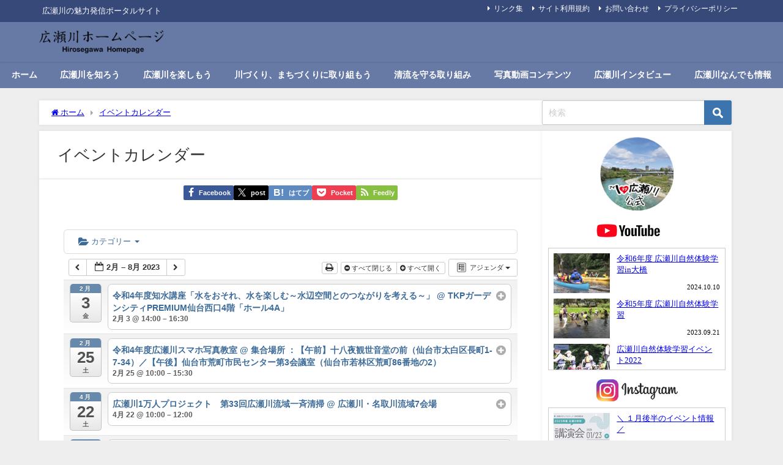

--- FILE ---
content_type: text/html; charset=UTF-8
request_url: https://www.hirosegawa-net.com/?page_id=4679&ai1ec=action~agenda%7Cexact_date~1671894000%7Crequest_format~json
body_size: 28047
content:
<!DOCTYPE html>
<html lang="ja">
<head>
<meta charset="utf-8">
<meta http-equiv="X-UA-Compatible" content="IE=edge">
<meta name="viewport" content="width=device-width, initial-scale=1" />
<title>イベントカレンダー</title>
<meta name="description" content="">
<meta name="thumbnail" content="https://www.hirosegawa-net.com/wp-content/themes/diver/images/noimage.gif" /><!-- Diver OGP -->
<meta property="og:locale" content="ja_JP" />
<meta property="og:title" content="イベントカレンダー" />
<meta property="og:description" content="" />
<meta property="og:type" content="article" />
<meta property="og:url" content="https://www.hirosegawa-net.com/?page_id=4679" />
<meta property="og:image" content="https://www.hirosegawa-net.com/wp-content/uploads/2020/03/top-1.jpg" />
<meta property="og:site_name" content="広瀬川ホームページ" />
<meta name="twitter:card" content="summary_large_image" />
<meta name="twitter:title" content="イベントカレンダー" />
<meta name="twitter:url" content="https://www.hirosegawa-net.com/?page_id=4679" />
<meta name="twitter:description" content="" />
<meta name="twitter:image" content="https://www.hirosegawa-net.com/wp-content/uploads/2020/03/top-1.jpg" />
<!-- / Diver OGP -->
<link rel="canonical" href="https://www.hirosegawa-net.com/?page_id=4679">
<link rel="shortcut icon" href="">
<!--[if IE]>
		<link rel="shortcut icon" href="">
<![endif]-->
<link rel="apple-touch-icon" href="" />
<meta name='robots' content='max-image-preview' />
	<style>img:is([sizes="auto" i], [sizes^="auto," i]) { contain-intrinsic-size: 3000px 1500px }</style>
	<link rel='dns-prefetch' href='//cdnjs.cloudflare.com' />
<link rel="alternate" type="application/rss+xml" title="広瀬川ホームページ &raquo; フィード" href="https://www.hirosegawa-net.com/?feed=rss2" />
<link rel="alternate" type="application/rss+xml" title="広瀬川ホームページ &raquo; コメントフィード" href="https://www.hirosegawa-net.com/?feed=comments-rss2" />
<link rel='stylesheet'  href='//www.hirosegawa-net.com/wp-content/plugins/all-in-one-event-calendar/public/themes-ai1ec/vortex/css/ai1ec_parsed_css.css?ver=3.0.0'  media='all'>
<link rel='stylesheet'  href='https://www.hirosegawa-net.com/wp-includes/css/dist/block-library/style.min.css?ver=6.7.4&#038;theme=6.1.01'  media='all'>
<style id='global-styles-inline-css' type='text/css'>
:root{--wp--preset--aspect-ratio--square: 1;--wp--preset--aspect-ratio--4-3: 4/3;--wp--preset--aspect-ratio--3-4: 3/4;--wp--preset--aspect-ratio--3-2: 3/2;--wp--preset--aspect-ratio--2-3: 2/3;--wp--preset--aspect-ratio--16-9: 16/9;--wp--preset--aspect-ratio--9-16: 9/16;--wp--preset--color--black: #000000;--wp--preset--color--cyan-bluish-gray: #abb8c3;--wp--preset--color--white: #ffffff;--wp--preset--color--pale-pink: #f78da7;--wp--preset--color--vivid-red: #cf2e2e;--wp--preset--color--luminous-vivid-orange: #ff6900;--wp--preset--color--luminous-vivid-amber: #fcb900;--wp--preset--color--light-green-cyan: #7bdcb5;--wp--preset--color--vivid-green-cyan: #00d084;--wp--preset--color--pale-cyan-blue: #8ed1fc;--wp--preset--color--vivid-cyan-blue: #0693e3;--wp--preset--color--vivid-purple: #9b51e0;--wp--preset--color--light-blue: #70b8f1;--wp--preset--color--light-red: #ff8178;--wp--preset--color--light-green: #2ac113;--wp--preset--color--light-yellow: #ffe822;--wp--preset--color--light-orange: #ffa30d;--wp--preset--color--blue: #00f;--wp--preset--color--red: #f00;--wp--preset--color--purple: #674970;--wp--preset--color--gray: #ccc;--wp--preset--gradient--vivid-cyan-blue-to-vivid-purple: linear-gradient(135deg,rgba(6,147,227,1) 0%,rgb(155,81,224) 100%);--wp--preset--gradient--light-green-cyan-to-vivid-green-cyan: linear-gradient(135deg,rgb(122,220,180) 0%,rgb(0,208,130) 100%);--wp--preset--gradient--luminous-vivid-amber-to-luminous-vivid-orange: linear-gradient(135deg,rgba(252,185,0,1) 0%,rgba(255,105,0,1) 100%);--wp--preset--gradient--luminous-vivid-orange-to-vivid-red: linear-gradient(135deg,rgba(255,105,0,1) 0%,rgb(207,46,46) 100%);--wp--preset--gradient--very-light-gray-to-cyan-bluish-gray: linear-gradient(135deg,rgb(238,238,238) 0%,rgb(169,184,195) 100%);--wp--preset--gradient--cool-to-warm-spectrum: linear-gradient(135deg,rgb(74,234,220) 0%,rgb(151,120,209) 20%,rgb(207,42,186) 40%,rgb(238,44,130) 60%,rgb(251,105,98) 80%,rgb(254,248,76) 100%);--wp--preset--gradient--blush-light-purple: linear-gradient(135deg,rgb(255,206,236) 0%,rgb(152,150,240) 100%);--wp--preset--gradient--blush-bordeaux: linear-gradient(135deg,rgb(254,205,165) 0%,rgb(254,45,45) 50%,rgb(107,0,62) 100%);--wp--preset--gradient--luminous-dusk: linear-gradient(135deg,rgb(255,203,112) 0%,rgb(199,81,192) 50%,rgb(65,88,208) 100%);--wp--preset--gradient--pale-ocean: linear-gradient(135deg,rgb(255,245,203) 0%,rgb(182,227,212) 50%,rgb(51,167,181) 100%);--wp--preset--gradient--electric-grass: linear-gradient(135deg,rgb(202,248,128) 0%,rgb(113,206,126) 100%);--wp--preset--gradient--midnight: linear-gradient(135deg,rgb(2,3,129) 0%,rgb(40,116,252) 100%);--wp--preset--font-size--small: .8em;--wp--preset--font-size--medium: 1em;--wp--preset--font-size--large: 1.2em;--wp--preset--font-size--x-large: 42px;--wp--preset--font-size--xlarge: 1.5em;--wp--preset--font-size--xxlarge: 2em;--wp--preset--spacing--20: 0.44rem;--wp--preset--spacing--30: 0.67rem;--wp--preset--spacing--40: 1rem;--wp--preset--spacing--50: 1.5rem;--wp--preset--spacing--60: 2.25rem;--wp--preset--spacing--70: 3.38rem;--wp--preset--spacing--80: 5.06rem;--wp--preset--shadow--natural: 6px 6px 9px rgba(0, 0, 0, 0.2);--wp--preset--shadow--deep: 12px 12px 50px rgba(0, 0, 0, 0.4);--wp--preset--shadow--sharp: 6px 6px 0px rgba(0, 0, 0, 0.2);--wp--preset--shadow--outlined: 6px 6px 0px -3px rgba(255, 255, 255, 1), 6px 6px rgba(0, 0, 0, 1);--wp--preset--shadow--crisp: 6px 6px 0px rgba(0, 0, 0, 1);--wp--custom--spacing--small: max(1.25rem, 5vw);--wp--custom--spacing--medium: clamp(2rem, 8vw, calc(4 * var(--wp--style--block-gap)));--wp--custom--spacing--large: clamp(4rem, 10vw, 8rem);--wp--custom--spacing--outer: var(--wp--custom--spacing--small, 1.25rem);--wp--custom--typography--font-size--huge: clamp(2.25rem, 4vw, 2.75rem);--wp--custom--typography--font-size--gigantic: clamp(2.75rem, 6vw, 3.25rem);--wp--custom--typography--font-size--colossal: clamp(3.25rem, 8vw, 6.25rem);--wp--custom--typography--line-height--tiny: 1.15;--wp--custom--typography--line-height--small: 1.2;--wp--custom--typography--line-height--medium: 1.4;--wp--custom--typography--line-height--normal: 1.6;}:root { --wp--style--global--content-size: 769px;--wp--style--global--wide-size: 1240px; }:where(body) { margin: 0; }.wp-site-blocks > .alignleft { float: left; margin-right: 2em; }.wp-site-blocks > .alignright { float: right; margin-left: 2em; }.wp-site-blocks > .aligncenter { justify-content: center; margin-left: auto; margin-right: auto; }:where(.wp-site-blocks) > * { margin-block-start: 1.5em; margin-block-end: 0; }:where(.wp-site-blocks) > :first-child { margin-block-start: 0; }:where(.wp-site-blocks) > :last-child { margin-block-end: 0; }:root { --wp--style--block-gap: 1.5em; }:root :where(.is-layout-flow) > :first-child{margin-block-start: 0;}:root :where(.is-layout-flow) > :last-child{margin-block-end: 0;}:root :where(.is-layout-flow) > *{margin-block-start: 1.5em;margin-block-end: 0;}:root :where(.is-layout-constrained) > :first-child{margin-block-start: 0;}:root :where(.is-layout-constrained) > :last-child{margin-block-end: 0;}:root :where(.is-layout-constrained) > *{margin-block-start: 1.5em;margin-block-end: 0;}:root :where(.is-layout-flex){gap: 1.5em;}:root :where(.is-layout-grid){gap: 1.5em;}.is-layout-flow > .alignleft{float: left;margin-inline-start: 0;margin-inline-end: 2em;}.is-layout-flow > .alignright{float: right;margin-inline-start: 2em;margin-inline-end: 0;}.is-layout-flow > .aligncenter{margin-left: auto !important;margin-right: auto !important;}.is-layout-constrained > .alignleft{float: left;margin-inline-start: 0;margin-inline-end: 2em;}.is-layout-constrained > .alignright{float: right;margin-inline-start: 2em;margin-inline-end: 0;}.is-layout-constrained > .aligncenter{margin-left: auto !important;margin-right: auto !important;}.is-layout-constrained > :where(:not(.alignleft):not(.alignright):not(.alignfull)){max-width: var(--wp--style--global--content-size);margin-left: auto !important;margin-right: auto !important;}.is-layout-constrained > .alignwide{max-width: var(--wp--style--global--wide-size);}body .is-layout-flex{display: flex;}.is-layout-flex{flex-wrap: wrap;align-items: center;}.is-layout-flex > :is(*, div){margin: 0;}body .is-layout-grid{display: grid;}.is-layout-grid > :is(*, div){margin: 0;}body{padding-top: 0px;padding-right: 0px;padding-bottom: 0px;padding-left: 0px;}:root :where(.wp-element-button, .wp-block-button__link){background-color: #32373c;border-width: 0;color: #fff;font-family: inherit;font-size: inherit;line-height: inherit;padding: calc(0.667em + 2px) calc(1.333em + 2px);text-decoration: none;}.has-black-color{color: var(--wp--preset--color--black) !important;}.has-cyan-bluish-gray-color{color: var(--wp--preset--color--cyan-bluish-gray) !important;}.has-white-color{color: var(--wp--preset--color--white) !important;}.has-pale-pink-color{color: var(--wp--preset--color--pale-pink) !important;}.has-vivid-red-color{color: var(--wp--preset--color--vivid-red) !important;}.has-luminous-vivid-orange-color{color: var(--wp--preset--color--luminous-vivid-orange) !important;}.has-luminous-vivid-amber-color{color: var(--wp--preset--color--luminous-vivid-amber) !important;}.has-light-green-cyan-color{color: var(--wp--preset--color--light-green-cyan) !important;}.has-vivid-green-cyan-color{color: var(--wp--preset--color--vivid-green-cyan) !important;}.has-pale-cyan-blue-color{color: var(--wp--preset--color--pale-cyan-blue) !important;}.has-vivid-cyan-blue-color{color: var(--wp--preset--color--vivid-cyan-blue) !important;}.has-vivid-purple-color{color: var(--wp--preset--color--vivid-purple) !important;}.has-light-blue-color{color: var(--wp--preset--color--light-blue) !important;}.has-light-red-color{color: var(--wp--preset--color--light-red) !important;}.has-light-green-color{color: var(--wp--preset--color--light-green) !important;}.has-light-yellow-color{color: var(--wp--preset--color--light-yellow) !important;}.has-light-orange-color{color: var(--wp--preset--color--light-orange) !important;}.has-blue-color{color: var(--wp--preset--color--blue) !important;}.has-red-color{color: var(--wp--preset--color--red) !important;}.has-purple-color{color: var(--wp--preset--color--purple) !important;}.has-gray-color{color: var(--wp--preset--color--gray) !important;}.has-black-background-color{background-color: var(--wp--preset--color--black) !important;}.has-cyan-bluish-gray-background-color{background-color: var(--wp--preset--color--cyan-bluish-gray) !important;}.has-white-background-color{background-color: var(--wp--preset--color--white) !important;}.has-pale-pink-background-color{background-color: var(--wp--preset--color--pale-pink) !important;}.has-vivid-red-background-color{background-color: var(--wp--preset--color--vivid-red) !important;}.has-luminous-vivid-orange-background-color{background-color: var(--wp--preset--color--luminous-vivid-orange) !important;}.has-luminous-vivid-amber-background-color{background-color: var(--wp--preset--color--luminous-vivid-amber) !important;}.has-light-green-cyan-background-color{background-color: var(--wp--preset--color--light-green-cyan) !important;}.has-vivid-green-cyan-background-color{background-color: var(--wp--preset--color--vivid-green-cyan) !important;}.has-pale-cyan-blue-background-color{background-color: var(--wp--preset--color--pale-cyan-blue) !important;}.has-vivid-cyan-blue-background-color{background-color: var(--wp--preset--color--vivid-cyan-blue) !important;}.has-vivid-purple-background-color{background-color: var(--wp--preset--color--vivid-purple) !important;}.has-light-blue-background-color{background-color: var(--wp--preset--color--light-blue) !important;}.has-light-red-background-color{background-color: var(--wp--preset--color--light-red) !important;}.has-light-green-background-color{background-color: var(--wp--preset--color--light-green) !important;}.has-light-yellow-background-color{background-color: var(--wp--preset--color--light-yellow) !important;}.has-light-orange-background-color{background-color: var(--wp--preset--color--light-orange) !important;}.has-blue-background-color{background-color: var(--wp--preset--color--blue) !important;}.has-red-background-color{background-color: var(--wp--preset--color--red) !important;}.has-purple-background-color{background-color: var(--wp--preset--color--purple) !important;}.has-gray-background-color{background-color: var(--wp--preset--color--gray) !important;}.has-black-border-color{border-color: var(--wp--preset--color--black) !important;}.has-cyan-bluish-gray-border-color{border-color: var(--wp--preset--color--cyan-bluish-gray) !important;}.has-white-border-color{border-color: var(--wp--preset--color--white) !important;}.has-pale-pink-border-color{border-color: var(--wp--preset--color--pale-pink) !important;}.has-vivid-red-border-color{border-color: var(--wp--preset--color--vivid-red) !important;}.has-luminous-vivid-orange-border-color{border-color: var(--wp--preset--color--luminous-vivid-orange) !important;}.has-luminous-vivid-amber-border-color{border-color: var(--wp--preset--color--luminous-vivid-amber) !important;}.has-light-green-cyan-border-color{border-color: var(--wp--preset--color--light-green-cyan) !important;}.has-vivid-green-cyan-border-color{border-color: var(--wp--preset--color--vivid-green-cyan) !important;}.has-pale-cyan-blue-border-color{border-color: var(--wp--preset--color--pale-cyan-blue) !important;}.has-vivid-cyan-blue-border-color{border-color: var(--wp--preset--color--vivid-cyan-blue) !important;}.has-vivid-purple-border-color{border-color: var(--wp--preset--color--vivid-purple) !important;}.has-light-blue-border-color{border-color: var(--wp--preset--color--light-blue) !important;}.has-light-red-border-color{border-color: var(--wp--preset--color--light-red) !important;}.has-light-green-border-color{border-color: var(--wp--preset--color--light-green) !important;}.has-light-yellow-border-color{border-color: var(--wp--preset--color--light-yellow) !important;}.has-light-orange-border-color{border-color: var(--wp--preset--color--light-orange) !important;}.has-blue-border-color{border-color: var(--wp--preset--color--blue) !important;}.has-red-border-color{border-color: var(--wp--preset--color--red) !important;}.has-purple-border-color{border-color: var(--wp--preset--color--purple) !important;}.has-gray-border-color{border-color: var(--wp--preset--color--gray) !important;}.has-vivid-cyan-blue-to-vivid-purple-gradient-background{background: var(--wp--preset--gradient--vivid-cyan-blue-to-vivid-purple) !important;}.has-light-green-cyan-to-vivid-green-cyan-gradient-background{background: var(--wp--preset--gradient--light-green-cyan-to-vivid-green-cyan) !important;}.has-luminous-vivid-amber-to-luminous-vivid-orange-gradient-background{background: var(--wp--preset--gradient--luminous-vivid-amber-to-luminous-vivid-orange) !important;}.has-luminous-vivid-orange-to-vivid-red-gradient-background{background: var(--wp--preset--gradient--luminous-vivid-orange-to-vivid-red) !important;}.has-very-light-gray-to-cyan-bluish-gray-gradient-background{background: var(--wp--preset--gradient--very-light-gray-to-cyan-bluish-gray) !important;}.has-cool-to-warm-spectrum-gradient-background{background: var(--wp--preset--gradient--cool-to-warm-spectrum) !important;}.has-blush-light-purple-gradient-background{background: var(--wp--preset--gradient--blush-light-purple) !important;}.has-blush-bordeaux-gradient-background{background: var(--wp--preset--gradient--blush-bordeaux) !important;}.has-luminous-dusk-gradient-background{background: var(--wp--preset--gradient--luminous-dusk) !important;}.has-pale-ocean-gradient-background{background: var(--wp--preset--gradient--pale-ocean) !important;}.has-electric-grass-gradient-background{background: var(--wp--preset--gradient--electric-grass) !important;}.has-midnight-gradient-background{background: var(--wp--preset--gradient--midnight) !important;}.has-small-font-size{font-size: var(--wp--preset--font-size--small) !important;}.has-medium-font-size{font-size: var(--wp--preset--font-size--medium) !important;}.has-large-font-size{font-size: var(--wp--preset--font-size--large) !important;}.has-x-large-font-size{font-size: var(--wp--preset--font-size--x-large) !important;}.has-xlarge-font-size{font-size: var(--wp--preset--font-size--xlarge) !important;}.has-xxlarge-font-size{font-size: var(--wp--preset--font-size--xxlarge) !important;}
:root :where(.wp-block-pullquote){font-size: 1.5em;line-height: 1.6;}
:root :where(.wp-block-group-is-layout-flow) > :first-child{margin-block-start: 0;}:root :where(.wp-block-group-is-layout-flow) > :last-child{margin-block-end: 0;}:root :where(.wp-block-group-is-layout-flow) > *{margin-block-start: 0;margin-block-end: 0;}:root :where(.wp-block-group-is-layout-constrained) > :first-child{margin-block-start: 0;}:root :where(.wp-block-group-is-layout-constrained) > :last-child{margin-block-end: 0;}:root :where(.wp-block-group-is-layout-constrained) > *{margin-block-start: 0;margin-block-end: 0;}:root :where(.wp-block-group-is-layout-flex){gap: 0;}:root :where(.wp-block-group-is-layout-grid){gap: 0;}
</style>
<link rel='stylesheet'  href='https://www.hirosegawa-net.com/wp-content/themes/diver/css/style.min.css?ver=6.7.4&#038;theme=6.1.01'  media='all'>
<link rel='stylesheet'  href='https://www.hirosegawa-net.com/wp-content/themes/diver_child/style.css?theme=6.1.01'  media='all'>
<link rel='stylesheet'  href='https://www.hirosegawa-net.com/wp-content/plugins/easy-fancybox/fancybox/1.5.4/jquery.fancybox.min.css?ver=6.7.4&#038;theme=6.1.01'  media='screen'>
<!--n2css--><!--n2js--><script type="text/javascript"src="https://www.hirosegawa-net.com/wp-content/plugins/all-in-one-event-calendar/public/js_cache/calendar.js?ver=3.0.0&amp;theme=6.1.01" id="ai1ec_requirejs-js"></script>
<script type="text/javascript"src="https://www.hirosegawa-net.com/wp-includes/js/jquery/jquery.min.js?ver=3.7.1&amp;theme=6.1.01" id="jquery-core-js"></script>
<script type="text/javascript"src="https://www.hirosegawa-net.com/wp-includes/js/jquery/jquery-migrate.min.js?ver=3.4.1&amp;theme=6.1.01" id="jquery-migrate-js"></script>
<link rel="https://api.w.org/" href="https://www.hirosegawa-net.com/index.php?rest_route=/" /><link rel="alternate" title="JSON" type="application/json" href="https://www.hirosegawa-net.com/index.php?rest_route=/wp/v2/pages/4679" /><link rel="EditURI" type="application/rsd+xml" title="RSD" href="https://www.hirosegawa-net.com/xmlrpc.php?rsd" />
<meta name="generator" content="WordPress 6.7.4" />
<link rel='shortlink' href='https://www.hirosegawa-net.com/?p=4679' />
<link rel="alternate" title="oEmbed (JSON)" type="application/json+oembed" href="https://www.hirosegawa-net.com/index.php?rest_route=%2Foembed%2F1.0%2Fembed&#038;url=https%3A%2F%2Fwww.hirosegawa-net.com%2F%3Fpage_id%3D4679" />
<link rel="alternate" title="oEmbed (XML)" type="text/xml+oembed" href="https://www.hirosegawa-net.com/index.php?rest_route=%2Foembed%2F1.0%2Fembed&#038;url=https%3A%2F%2Fwww.hirosegawa-net.com%2F%3Fpage_id%3D4679&#038;format=xml" />
      <script>
      (function(i,s,o,g,r,a,m){i['GoogleAnalyticsObject']=r;i[r]=i[r]||function(){(i[r].q=i[r].q||[]).push(arguments)},i[r].l=1*new Date();a=s.createElement(o),m=s.getElementsByTagName(o)[0];a.async=1;a.src=g;m.parentNode.insertBefore(a,m)})(window,document,'script','//www.google-analytics.com/analytics.js','ga');ga('create',"UA-78792704-1",'auto');ga('send','pageview');</script>
      <script type="application/ld+json" class="json-ld">[]</script>
<style>body{background-image:url('');}</style> <style> #onlynav ul li,#nav_fixed #nav ul li,.header-logo #nav ul ul {perspective:300px;}#onlynav ul ul,#nav_fixed #nav ul ul,.header-logo #nav ul ul{visibility:hidden;opacity:0;transition:.3s ease-in-out;transform:rotateX(-90deg) rotateY(0);transform-origin:0 0;}#onlynav ul ul li,#nav_fixed #nav ul ul li,.header-logo #nav ul ul li {perspective:1500px;}#onlynav ul ul ul,#nav_fixed #nav ul ul ul,.header-logo #nav ul ul ul{transform:rotateX(0) rotateY(-90deg);}#onlynav ul li:hover > ul,#nav_fixed #nav ul li:hover > ul,.header-logo #nav ul li:hover > ul{visibility:visible;opacity:1;transform:rotateX(0) rotateY(0);}</style><style>body{background-color:#eee;color:#333}:where(a){color:#333}:where(a):hover{color:#04C}.header-wrap,#header ul.sub-menu, #header ul.children,#scrollnav,.description_sp,#nav_fixed.fixed{background:#6779a5;color:#fff}.header-wrap a,#nav_fixed.fixed a,div.logo_title{color:#fff}.header-wrap a:hover,#nav_fixed.fixed a:hover,div.logo_title:hover{color:#04c}.drawer-nav-btn span{background-color:#fff;}.drawer-nav-btn:before,.drawer-nav-btn:after {border-color:#fff;}.header_small_menu{background:#364979;color:#fff;border-bottom:none}.header_small_menu a{color:#fff}.header_small_menu a:hover{color:#04c}#onlynav,#onlynav ul li a,#nav_fixed #nav ul ul{background:#6779a5;color:#fff}#onlynav ul > li:hover > a{background:#c8d0e2;color:#6779a5;}#bigfooter{background:#6779a5;color:#fff}#bigfooter a{color:#fff}#bigfooter a:hover{color:#04c}#footer{background:#364979;color:#fff;}#footer a{color:#fff}#footer a:hover{color:#04c}#sidebar .widget{background:#fff;}.post-box-contents,#main-wrap #pickup_posts_container img,.hentry, #single-main .post-sub,.single_thumbnail,.navigation,.in_loop,#breadcrumb,.pickup-cat-list,.maintop-widget, .mainbottom-widget,#share_plz,.sticky-post-box,.catpage_content_wrap,.cat-post-main{background:#fff;}.post-box{border-color:#5d8ac1;}</style><style>@media screen and (min-width:1201px){#main-wrap,.header-wrap .header-logo,.header_small_content,.bigfooter_wrap,.footer_content,.container_top_widget,.container_bottom_widget{width:90%;}}@media screen and (max-width:1200px){ #main-wrap,.header-wrap .header-logo, .header_small_content, .bigfooter_wrap,.footer_content, .container_top_widget, .container_bottom_widget{width:96%;}}@media screen and (max-width:768px){#main-wrap,.header-wrap .header-logo,.header_small_content,.bigfooter_wrap,.footer_content,.container_top_widget,.container_bottom_widget{width:100%;}}@media screen and (min-width:960px){#sidebar {width:310px;}}</style><style>@media screen and (min-width:1201px){#main-wrap{width:90%;}}@media screen and (max-width:1200px){ #main-wrap{width:96%;}}</style><style type="text/css" id="diver-custom-heading-css">.content h2:where(:not([class])),:where(.is-editor-blocks) :where(.content) h2:not(.sc_heading){color:#fff;background-color:#607d8b;text-align:left;border-radius:5px;}.content h3:where(:not([class])),:where(.is-editor-blocks) :where(.content) h3:not(.sc_heading){color:#000;background-color:#000;text-align:left;border-bottom:2px solid #000;background:transparent;padding-left:0px;padding-right:0px;}.content h4:where(:not([class])),:where(.is-editor-blocks) :where(.content) h4:not(.sc_heading){color:#000;background-color:#000;text-align:left;background:transparent;display:flex;align-items:center;padding:0px;}.content h4:where(:not([class])):before,:where(.is-editor-blocks) :where(.content) h4:not(.sc_heading):before{content:"";width:.6em;height:.6em;margin-right:.6em;background-color:#000;transform:rotate(45deg);}.content h5:where(:not([class])),:where(.is-editor-blocks) :where(.content) h5:not(.sc_heading){color:#000;}</style>		<style type="text/css" id="wp-custom-css">
			.maintop-widget .custom-html-widget{
	display:none;
}

@media screen and (max-width:880px) {
	.maintop-widget .custom-html-widget{
	display:block;
}
	.snsbnr1{
		float:left;
		width:49%;
		margin-right:1%;
	}
	.snsbnr2{
		float:left;
		width:49%;
	}
	.snsbnr1 img,
	.snsbnr2 img{
		width:100%;
		height:auto;
		margin-top:-15px;
		margin-bottom:-10px;
	}
	
	
}		</style>
		
<script src="https://www.youtube.com/iframe_api"></script>



		<script>
		(function(i,s,o,g,r,a,m){i['GoogleAnalyticsObject']=r;i[r]=i[r]||function(){(i[r].q=i[r].q||[]).push(arguments)},i[r].l=1*new Date();a=s.createElement(o),m=s.getElementsByTagName(o)[0];a.async=1;a.src=g;m.parentNode.insertBefore(a,m)})(window,document,'script','//www.google-analytics.com/analytics.js','ga');ga('create',"UA-78792704-1",'auto');ga('send','pageview');</script>
	

<script src="//code.jquery.com/jquery-1.9.0.min.js"></script>
<script type="text/javascript" src="/slide/js/jquery.carouFredSel-6.2.1-packed.js"></script>
<script type="text/javascript" src="/slide/js/event_slider.js"></script>
<link rel="stylesheet" href="/slide/css/event_slider.css">

<script type="text/javascript" src="//ajax.googleapis.com/ajax/libs/jquery/1.10.1/jquery.min.js"></script>
<script type="text/javascript">
$(function(){
  
    // 「imageList」内の「img」をマウスオーバーした場合
    $('#imageList img').hover(function(){
  
        // マウスオーバーしている画像をメインの画像に反映
        $('#mainImage img').attr('src', $(this).attr('src'));
  
    });


});
</script>

<script type="text/javascript">
$(function(){
  
    // 「imageList」内の「img」をマウスオーバーした場合
    $('#imageList a').hover(function(){
  
        // マウスオーバーしている画像をメインの画像に反映
        $('#mainImage a').attr('href', $(this).attr('href'));
  
    });


});
</script>
</head>
<body itemscope="itemscope" itemtype="http://schema.org/WebPage" class="page-template-default page page-id-4679 wp-embed-responsive  l-sidebar-right">

<div id="container">
<!-- header -->
	<!-- lpページでは表示しない -->
	<div id="header" class="clearfix">
					<header class="header-wrap" role="banner" itemscope="itemscope" itemtype="http://schema.org/WPHeader">
			<div class="header_small_menu clearfix">
		<div class="header_small_content">
			<div id="description">広瀬川の魅力発信ポータルサイト</div>
			<nav class="header_small_menu_right" role="navigation" itemscope="itemscope" itemtype="http://scheme.org/SiteNavigationElement">
				<ul id="menu-%e3%83%9f%e4%ba%8c%e3%83%98%e3%83%83%e3%83%80%e3%83%bc%e3%83%a1%e3%83%8b%e3%83%a5%e3%83%bc" class="menu"><li id="menu-item-2743" class="menu-item menu-item-type-post_type menu-item-object-page menu-item-2743"><a href="https://www.hirosegawa-net.com/?page_id=2732">リンク集</a></li>
<li id="menu-item-2742" class="menu-item menu-item-type-post_type menu-item-object-page menu-item-2742"><a href="https://www.hirosegawa-net.com/?page_id=2734">サイト利用規約</a></li>
<li id="menu-item-2740" class="menu-item menu-item-type-post_type menu-item-object-page menu-item-2740"><a href="https://www.hirosegawa-net.com/?page_id=2738">お問い合わせ</a></li>
<li id="menu-item-2741" class="menu-item menu-item-type-post_type menu-item-object-page menu-item-2741"><a href="https://www.hirosegawa-net.com/?page_id=2736">プライバシーポリシー</a></li>
</ul>			</nav>
		</div>
	</div>

			<div class="header-logo clearfix">
				<!-- 	<button type="button" class="drawer-toggle drawer-hamburger">
	  <span class="sr-only">toggle navigation</span>
	  <span class="drawer-hamburger-icon"></span>
	</button> -->

	<div class="drawer-nav-btn-wrap"><span class="drawer-nav-btn"><span></span></span></div>



				<!-- /Navigation -->

								<div id="logo">
										<a href="https://www.hirosegawa-net.com/">
						
															<img src="https://www.hirosegawa-net.com/wp-content/uploads/2020/03/top_logo.png" alt="広瀬川ホームページ" width="150" height="150">
							
											</a>
				</div>
							</div>
		</header>
		<nav id="scrollnav" role="navigation" itemscope="itemscope" itemtype="http://scheme.org/SiteNavigationElement">
			<div class="menu-%e3%83%89%e3%83%ad%e3%83%af%e3%83%bc%e3%83%a1%e3%83%8b%e3%83%a5%e3%83%bc-container"><ul id="scroll-menu"><li id="menu-item-2760" class="menu-item menu-item-type-taxonomy menu-item-object-category menu-item-2760"><a href="https://www.hirosegawa-net.com/?cat=30">広瀬川を知ろう</a></li>
<li id="menu-item-2759" class="menu-item menu-item-type-taxonomy menu-item-object-category menu-item-2759"><a href="https://www.hirosegawa-net.com/?cat=21">広瀬川を楽しもう</a></li>
<li id="menu-item-2756" class="menu-item menu-item-type-taxonomy menu-item-object-category menu-item-2756"><a href="https://www.hirosegawa-net.com/?cat=5">川づくり、まちづくりに取り組もう</a></li>
<li id="menu-item-2761" class="menu-item menu-item-type-taxonomy menu-item-object-category menu-item-2761"><a href="https://www.hirosegawa-net.com/?cat=38">清流を守る取り組み</a></li>
<li id="menu-item-2755" class="menu-item menu-item-type-taxonomy menu-item-object-category menu-item-2755"><a href="https://www.hirosegawa-net.com/?cat=16">写真動画コンテンツ</a></li>
<li id="menu-item-2757" class="menu-item menu-item-type-taxonomy menu-item-object-category menu-item-2757"><a href="https://www.hirosegawa-net.com/?cat=36">広瀬川インタビュー</a></li>
<li id="menu-item-2763" class="menu-item menu-item-type-post_type menu-item-object-page menu-item-2763"><a href="https://www.hirosegawa-net.com/?page_id=2732">リンク集</a></li>
<li id="menu-item-2762" class="menu-item menu-item-type-post_type menu-item-object-page menu-item-2762"><a href="https://www.hirosegawa-net.com/?page_id=2734">サイト利用規約</a></li>
<li id="menu-item-2764" class="menu-item menu-item-type-post_type menu-item-object-page menu-item-2764"><a href="https://www.hirosegawa-net.com/?page_id=2738">お問い合わせ</a></li>
<li id="menu-item-2765" class="menu-item menu-item-type-post_type menu-item-object-page menu-item-2765"><a href="https://www.hirosegawa-net.com/?page_id=2736">プライバシーポリシー</a></li>
</ul></div>		</nav>
		
		<div id="nav_fixed">
		<div class="header-logo clearfix">
			<!-- Navigation -->
			<!-- 	<button type="button" class="drawer-toggle drawer-hamburger">
	  <span class="sr-only">toggle navigation</span>
	  <span class="drawer-hamburger-icon"></span>
	</button> -->

	<div class="drawer-nav-btn-wrap"><span class="drawer-nav-btn"><span></span></span></div>



			<!-- /Navigation -->
			<div class="logo clearfix">
				<a href="https://www.hirosegawa-net.com/">
					
													<img src="https://www.hirosegawa-net.com/wp-content/uploads/2020/03/top_logo.png" alt="広瀬川ホームページ" width="150" height="150">
													
									</a>
			</div>
					<nav id="nav" role="navigation" itemscope="itemscope" itemtype="http://scheme.org/SiteNavigationElement">
				<div class="menu-%e3%83%88%e3%83%83%e3%83%97%e3%83%9a%e3%83%bc%e3%82%b8%e4%b8%8a%e9%83%a8%e3%83%a1%e3%83%8b%e3%83%a5%e3%83%bc-container"><ul id="fixnavul" class="menu"><li id="menu-item-76" class="menu-item menu-item-type-custom menu-item-object-custom menu-item-home menu-item-76"><a href="https://www.hirosegawa-net.com/">ホーム</a></li>
<li id="menu-item-2730" class="menu-item menu-item-type-taxonomy menu-item-object-category menu-item-has-children menu-item-2730"><a href="https://www.hirosegawa-net.com/?cat=30">広瀬川を知ろう</a>
<ul class="sub-menu">
	<li id="menu-item-2726" class="menu-item menu-item-type-post_type menu-item-object-page menu-item-2726"><a href="https://www.hirosegawa-net.com/?page_id=2604">広瀬川プロフィール</a></li>
	<li id="menu-item-2848" class="menu-item menu-item-type-custom menu-item-object-custom menu-item-2848"><a href="http://www.city.sendai.jp/hirosegawasose/kurashi/shizen/midori/midori/hirosegawa/index.html">広瀬川創生プラン（リンク）</a></li>
	<li id="menu-item-2910" class="menu-item menu-item-type-taxonomy menu-item-object-category menu-item-2910"><a href="https://www.hirosegawa-net.com/?cat=32">専門家による広瀬川レポート</a></li>
	<li id="menu-item-2909" class="menu-item menu-item-type-taxonomy menu-item-object-category menu-item-2909"><a href="https://www.hirosegawa-net.com/?cat=33">広瀬川歴史探訪エッセイ</a></li>
	<li id="menu-item-2723" class="menu-item menu-item-type-post_type menu-item-object-page menu-item-2723"><a href="https://www.hirosegawa-net.com/?page_id=1890">広瀬川キッズページ</a></li>
</ul>
</li>
<li id="menu-item-78" class="menu-item menu-item-type-taxonomy menu-item-object-category menu-item-has-children menu-item-78"><a href="https://www.hirosegawa-net.com/?cat=21">広瀬川を楽しもう</a>
<ul class="sub-menu">
	<li id="menu-item-2963" class="menu-item menu-item-type-taxonomy menu-item-object-category menu-item-2963"><a href="https://www.hirosegawa-net.com/?cat=29">観光・景観スポット紹介</a></li>
	<li id="menu-item-2964" class="menu-item menu-item-type-taxonomy menu-item-object-category menu-item-2964"><a href="https://www.hirosegawa-net.com/?cat=28">親水スポット紹介</a></li>
	<li id="menu-item-3028" class="menu-item menu-item-type-taxonomy menu-item-object-category menu-item-3028"><a href="https://www.hirosegawa-net.com/?cat=61">散策・ルートマップ</a></li>
	<li id="menu-item-3074" class="menu-item menu-item-type-taxonomy menu-item-object-category menu-item-3074"><a href="https://www.hirosegawa-net.com/?cat=25">広瀬川関連マップ</a></li>
	<li id="menu-item-3107" class="menu-item menu-item-type-taxonomy menu-item-object-category menu-item-3107"><a href="https://www.hirosegawa-net.com/?cat=23">広瀬川創生プラン事業紹介（イベント系）</a></li>
	<li id="menu-item-3108" class="menu-item menu-item-type-taxonomy menu-item-object-category menu-item-3108"><a href="https://www.hirosegawa-net.com/?cat=24">広瀬川創生プラン事業紹介（プロジェクト系）</a></li>
	<li id="menu-item-3121" class="menu-item menu-item-type-taxonomy menu-item-object-category menu-item-3121"><a href="https://www.hirosegawa-net.com/?cat=22">マサくんの広瀬川体験　レポート・フォトギャラリー</a></li>
	<li id="menu-item-3883" class="menu-item menu-item-type-taxonomy menu-item-object-category menu-item-3883"><a href="https://www.hirosegawa-net.com/?cat=27">芋煮会指南書</a></li>
</ul>
</li>
<li id="menu-item-79" class="menu-item menu-item-type-taxonomy menu-item-object-category menu-item-has-children menu-item-79"><a href="https://www.hirosegawa-net.com/?cat=5">川づくり、まちづくりに取り組もう</a>
<ul class="sub-menu">
	<li id="menu-item-3182" class="menu-item menu-item-type-custom menu-item-object-custom menu-item-3182"><a href="https://hirosegawa-shiminkaigi.jimdofree.com/">広瀬川市民会議（リンク）</a></li>
	<li id="menu-item-5315" class="menu-item menu-item-type-post_type menu-item-object-page menu-item-5315"><a href="https://www.hirosegawa-net.com/?page_id=5312">広瀬川創生プラン取組事業集</a></li>
	<li id="menu-item-3181" class="menu-item menu-item-type-taxonomy menu-item-object-category menu-item-3181"><a href="https://www.hirosegawa-net.com/?cat=6">NPO・活動団体紹介</a></li>
	<li id="menu-item-5460" class="menu-item menu-item-type-custom menu-item-object-custom menu-item-5460"><a href="https://www.city.sendai.jp/hirosegawasose/ninteiseido.html">【企業の方】サポーター制度の参加企業募集（リンク）</a></li>
	<li id="menu-item-6088" class="menu-item menu-item-type-custom menu-item-object-custom menu-item-6088"><a href="https://www.hirosegawa-net.com/?cat=8">【活動団体の方】広瀬川創生プラン参加事業の募集</a></li>
</ul>
</li>
<li id="menu-item-80" class="menu-item menu-item-type-taxonomy menu-item-object-category menu-item-has-children menu-item-80"><a href="https://www.hirosegawa-net.com/?cat=38">清流を守る取り組み</a>
<ul class="sub-menu">
	<li id="menu-item-2721" class="menu-item menu-item-type-post_type menu-item-object-page menu-item-has-children menu-item-2721"><a href="https://www.hirosegawa-net.com/?page_id=2588">広瀬川創生プラン事業紹介（環境保全・清掃系）</a>
	<ul class="sub-menu">
		<li id="menu-item-3215" class="menu-item menu-item-type-custom menu-item-object-custom menu-item-3215"><a href="http://www.city.sendai.jp/hirosegawasose/kurashi/shizen/midori/midori/seryu/index.html">清流を守る条例（リンク）</a></li>
		<li id="menu-item-3216" class="menu-item menu-item-type-post_type menu-item-object-post menu-item-3216"><a href="https://www.hirosegawa-net.com/?p=3197">広瀬川1万人プロジェクト</a></li>
	</ul>
</li>
</ul>
</li>
<li id="menu-item-81" class="menu-item menu-item-type-taxonomy menu-item-object-category menu-item-has-children menu-item-81"><a href="https://www.hirosegawa-net.com/?cat=16">写真動画コンテンツ</a>
<ul class="sub-menu">
	<li id="menu-item-2718" class="menu-item menu-item-type-post_type menu-item-object-page menu-item-2718"><a href="https://www.hirosegawa-net.com/?page_id=2594">写真ギャラリー</a></li>
	<li id="menu-item-3974" class="menu-item menu-item-type-post_type menu-item-object-page menu-item-3974"><a href="https://www.hirosegawa-net.com/?page_id=3971">懐かしの写真</a></li>
	<li id="menu-item-3975" class="menu-item menu-item-type-custom menu-item-object-custom menu-item-3975"><a href="https://www.youtube.com/user/HiroseriverSendai/videos">動画ギャラリー（YouTube広瀬川チャンネル リンク）</a></li>
	<li id="menu-item-4536" class="menu-item menu-item-type-post_type menu-item-object-page menu-item-4536"><a href="https://www.hirosegawa-net.com/?page_id=2598">壁紙ダウンロード</a></li>
</ul>
</li>
<li id="menu-item-82" class="menu-item menu-item-type-taxonomy menu-item-object-category menu-item-has-children menu-item-82"><a href="https://www.hirosegawa-net.com/?cat=36">広瀬川インタビュー</a>
<ul class="sub-menu">
	<li id="menu-item-3651" class="menu-item menu-item-type-taxonomy menu-item-object-category menu-item-3651"><a href="https://www.hirosegawa-net.com/?cat=37">私の広瀬川インタビュー</a></li>
</ul>
</li>
<li id="menu-item-3223" class="menu-item menu-item-type-taxonomy menu-item-object-category menu-item-3223"><a href="https://www.hirosegawa-net.com/?cat=53">広瀬川なんでも情報</a></li>
</ul></div>			</nav>
				</div>
	</div>
							<nav id="onlynav" class="onlynav" role="navigation" itemscope="itemscope" itemtype="http://scheme.org/SiteNavigationElement">
				<div class="menu-%e3%83%88%e3%83%83%e3%83%97%e3%83%9a%e3%83%bc%e3%82%b8%e4%b8%8a%e9%83%a8%e3%83%a1%e3%83%8b%e3%83%a5%e3%83%bc-container"><ul id="onlynavul" class="menu"><li class="menu-item menu-item-type-custom menu-item-object-custom menu-item-home menu-item-76"><a href="https://www.hirosegawa-net.com/">ホーム</a></li>
<li class="menu-item menu-item-type-taxonomy menu-item-object-category menu-item-has-children menu-item-2730"><a href="https://www.hirosegawa-net.com/?cat=30">広瀬川を知ろう</a>
<ul class="sub-menu">
	<li class="menu-item menu-item-type-post_type menu-item-object-page menu-item-2726"><a href="https://www.hirosegawa-net.com/?page_id=2604">広瀬川プロフィール</a></li>
	<li class="menu-item menu-item-type-custom menu-item-object-custom menu-item-2848"><a href="http://www.city.sendai.jp/hirosegawasose/kurashi/shizen/midori/midori/hirosegawa/index.html">広瀬川創生プラン（リンク）</a></li>
	<li class="menu-item menu-item-type-taxonomy menu-item-object-category menu-item-2910"><a href="https://www.hirosegawa-net.com/?cat=32">専門家による広瀬川レポート</a></li>
	<li class="menu-item menu-item-type-taxonomy menu-item-object-category menu-item-2909"><a href="https://www.hirosegawa-net.com/?cat=33">広瀬川歴史探訪エッセイ</a></li>
	<li class="menu-item menu-item-type-post_type menu-item-object-page menu-item-2723"><a href="https://www.hirosegawa-net.com/?page_id=1890">広瀬川キッズページ</a></li>
</ul>
</li>
<li class="menu-item menu-item-type-taxonomy menu-item-object-category menu-item-has-children menu-item-78"><a href="https://www.hirosegawa-net.com/?cat=21">広瀬川を楽しもう</a>
<ul class="sub-menu">
	<li class="menu-item menu-item-type-taxonomy menu-item-object-category menu-item-2963"><a href="https://www.hirosegawa-net.com/?cat=29">観光・景観スポット紹介</a></li>
	<li class="menu-item menu-item-type-taxonomy menu-item-object-category menu-item-2964"><a href="https://www.hirosegawa-net.com/?cat=28">親水スポット紹介</a></li>
	<li class="menu-item menu-item-type-taxonomy menu-item-object-category menu-item-3028"><a href="https://www.hirosegawa-net.com/?cat=61">散策・ルートマップ</a></li>
	<li class="menu-item menu-item-type-taxonomy menu-item-object-category menu-item-3074"><a href="https://www.hirosegawa-net.com/?cat=25">広瀬川関連マップ</a></li>
	<li class="menu-item menu-item-type-taxonomy menu-item-object-category menu-item-3107"><a href="https://www.hirosegawa-net.com/?cat=23">広瀬川創生プラン事業紹介（イベント系）</a></li>
	<li class="menu-item menu-item-type-taxonomy menu-item-object-category menu-item-3108"><a href="https://www.hirosegawa-net.com/?cat=24">広瀬川創生プラン事業紹介（プロジェクト系）</a></li>
	<li class="menu-item menu-item-type-taxonomy menu-item-object-category menu-item-3121"><a href="https://www.hirosegawa-net.com/?cat=22">マサくんの広瀬川体験　レポート・フォトギャラリー</a></li>
	<li class="menu-item menu-item-type-taxonomy menu-item-object-category menu-item-3883"><a href="https://www.hirosegawa-net.com/?cat=27">芋煮会指南書</a></li>
</ul>
</li>
<li class="menu-item menu-item-type-taxonomy menu-item-object-category menu-item-has-children menu-item-79"><a href="https://www.hirosegawa-net.com/?cat=5">川づくり、まちづくりに取り組もう</a>
<ul class="sub-menu">
	<li class="menu-item menu-item-type-custom menu-item-object-custom menu-item-3182"><a href="https://hirosegawa-shiminkaigi.jimdofree.com/">広瀬川市民会議（リンク）</a></li>
	<li class="menu-item menu-item-type-post_type menu-item-object-page menu-item-5315"><a href="https://www.hirosegawa-net.com/?page_id=5312">広瀬川創生プラン取組事業集</a></li>
	<li class="menu-item menu-item-type-taxonomy menu-item-object-category menu-item-3181"><a href="https://www.hirosegawa-net.com/?cat=6">NPO・活動団体紹介</a></li>
	<li class="menu-item menu-item-type-custom menu-item-object-custom menu-item-5460"><a href="https://www.city.sendai.jp/hirosegawasose/ninteiseido.html">【企業の方】サポーター制度の参加企業募集（リンク）</a></li>
	<li class="menu-item menu-item-type-custom menu-item-object-custom menu-item-6088"><a href="https://www.hirosegawa-net.com/?cat=8">【活動団体の方】広瀬川創生プラン参加事業の募集</a></li>
</ul>
</li>
<li class="menu-item menu-item-type-taxonomy menu-item-object-category menu-item-has-children menu-item-80"><a href="https://www.hirosegawa-net.com/?cat=38">清流を守る取り組み</a>
<ul class="sub-menu">
	<li class="menu-item menu-item-type-post_type menu-item-object-page menu-item-has-children menu-item-2721"><a href="https://www.hirosegawa-net.com/?page_id=2588">広瀬川創生プラン事業紹介（環境保全・清掃系）</a>
	<ul class="sub-menu">
		<li class="menu-item menu-item-type-custom menu-item-object-custom menu-item-3215"><a href="http://www.city.sendai.jp/hirosegawasose/kurashi/shizen/midori/midori/seryu/index.html">清流を守る条例（リンク）</a></li>
		<li class="menu-item menu-item-type-post_type menu-item-object-post menu-item-3216"><a href="https://www.hirosegawa-net.com/?p=3197">広瀬川1万人プロジェクト</a></li>
	</ul>
</li>
</ul>
</li>
<li class="menu-item menu-item-type-taxonomy menu-item-object-category menu-item-has-children menu-item-81"><a href="https://www.hirosegawa-net.com/?cat=16">写真動画コンテンツ</a>
<ul class="sub-menu">
	<li class="menu-item menu-item-type-post_type menu-item-object-page menu-item-2718"><a href="https://www.hirosegawa-net.com/?page_id=2594">写真ギャラリー</a></li>
	<li class="menu-item menu-item-type-post_type menu-item-object-page menu-item-3974"><a href="https://www.hirosegawa-net.com/?page_id=3971">懐かしの写真</a></li>
	<li class="menu-item menu-item-type-custom menu-item-object-custom menu-item-3975"><a href="https://www.youtube.com/user/HiroseriverSendai/videos">動画ギャラリー（YouTube広瀬川チャンネル リンク）</a></li>
	<li class="menu-item menu-item-type-post_type menu-item-object-page menu-item-4536"><a href="https://www.hirosegawa-net.com/?page_id=2598">壁紙ダウンロード</a></li>
</ul>
</li>
<li class="menu-item menu-item-type-taxonomy menu-item-object-category menu-item-has-children menu-item-82"><a href="https://www.hirosegawa-net.com/?cat=36">広瀬川インタビュー</a>
<ul class="sub-menu">
	<li class="menu-item menu-item-type-taxonomy menu-item-object-category menu-item-3651"><a href="https://www.hirosegawa-net.com/?cat=37">私の広瀬川インタビュー</a></li>
</ul>
</li>
<li class="menu-item menu-item-type-taxonomy menu-item-object-category menu-item-3223"><a href="https://www.hirosegawa-net.com/?cat=53">広瀬川なんでも情報</a></li>
</ul></div>			</nav>
					</div>
	<div class="d_sp">
		</div>
	
	<div id="main-wrap">
	<!-- main -->

		<div class="l-main-container">
		<main id="page-main"  style="margin-right:-330px;padding-right:330px;" role="main">

							<div id="breadcrumb"><ul itemscope itemtype="http://schema.org/BreadcrumbList"><li itemprop="itemListElement" itemscope itemtype="http://schema.org/ListItem"><a href="https://www.hirosegawa-net.com/" itemprop="item"><span itemprop="name"><i class="fa fa-home" aria-hidden="true"></i> ホーム</span></a><meta itemprop="position" content="1" /></li><li itemprop="itemListElement" itemscope itemtype="http://schema.org/ListItem"><a href="https://www.hirosegawa-net.com/?page_id=4679" itemprop="item"><span itemprop="name">イベントカレンダー</span></a><meta itemprop="position" content="2" /></li></ul></div> 
			
			
												<h1 class="page_title">イベントカレンダー</h1>
				
													
				<article id="post-4679" class="post-4679 page type-page status-publish hentry" role="article">

					    
            <div class="share-button sns small" >
                <a class='facebook' href='http://www.facebook.com/share.php?u=https%3A%2F%2Fwww.hirosegawa-net.com%2F%3Fpage_id%3D4679&title=%E3%82%A4%E3%83%99%E3%83%B3%E3%83%88%E3%82%AB%E3%83%AC%E3%83%B3%E3%83%80%E3%83%BC+-+%E5%BA%83%E7%80%AC%E5%B7%9D%E3%83%9B%E3%83%BC%E3%83%A0%E3%83%9A%E3%83%BC%E3%82%B8' target='_blank' rel='noopener noreferrer'><i class="fa fa-facebook"></i><span class='sns_name'>Facebook</span></a><a class='twitter' href='https://twitter.com/intent/post?url=https%3A%2F%2Fwww.hirosegawa-net.com%2F%3Fpage_id%3D4679&text=%E3%82%A4%E3%83%99%E3%83%B3%E3%83%88%E3%82%AB%E3%83%AC%E3%83%B3%E3%83%80%E3%83%BC+-+%E5%BA%83%E7%80%AC%E5%B7%9D%E3%83%9B%E3%83%BC%E3%83%A0%E3%83%9A%E3%83%BC%E3%82%B8&tw_p=tweetbutton' target='_blank' rel='noopener noreferrer'><svg width="1200" height="1227" viewBox="0 0 1200 1227" fill="currentColor" xmlns="http://www.w3.org/2000/svg">
                <path d="M714.163 519.284L1160.89 0H1055.03L667.137 450.887L357.328 0H0L468.492 681.821L0 1226.37H105.866L515.491 750.218L842.672 1226.37H1200L714.137 519.284H714.163ZM569.165 687.828L521.697 619.934L144.011 79.6944H306.615L611.412 515.685L658.88 583.579L1055.08 1150.3H892.476L569.165 687.854V687.828Z"/>
                </svg><span class='sns_name'>post</span></a><a class='hatebu' href='https://b.hatena.ne.jp/add?mode=confirm&url=https%3A%2F%2Fwww.hirosegawa-net.com%2F%3Fpage_id%3D4679&title=%E3%82%A4%E3%83%99%E3%83%B3%E3%83%88%E3%82%AB%E3%83%AC%E3%83%B3%E3%83%80%E3%83%BC+-+%E5%BA%83%E7%80%AC%E5%B7%9D%E3%83%9B%E3%83%BC%E3%83%A0%E3%83%9A%E3%83%BC%E3%82%B8' target='_blank' rel='noopener noreferrer'><span class='sns_name'>はてブ</span></a><a class='line' href='https://line.me/R/msg/text/?%E3%82%A4%E3%83%99%E3%83%B3%E3%83%88%E3%82%AB%E3%83%AC%E3%83%B3%E3%83%80%E3%83%BC+-+%E5%BA%83%E7%80%AC%E5%B7%9D%E3%83%9B%E3%83%BC%E3%83%A0%E3%83%9A%E3%83%BC%E3%82%B8%0Ahttps%3A%2F%2Fwww.hirosegawa-net.com%2F%3Fpage_id%3D4679' target='_blank' rel='noopener noreferrer'><span class="text">LINE</span></a><a class='pocket' href='https://getpocket.com/edit?url=https%3A%2F%2Fwww.hirosegawa-net.com%2F%3Fpage_id%3D4679&title=%E3%82%A4%E3%83%99%E3%83%B3%E3%83%88%E3%82%AB%E3%83%AC%E3%83%B3%E3%83%80%E3%83%BC+-+%E5%BA%83%E7%80%AC%E5%B7%9D%E3%83%9B%E3%83%BC%E3%83%A0%E3%83%9A%E3%83%BC%E3%82%B8' target='_blank' rel='noopener noreferrer'><i class="fa fa-get-pocket" aria-hidden="true"></i><span class='sns_name'>Pocket</span></a><a class='feedly' href='https://feedly.com/i/subscription/feed%2Fhttps%3A%2F%2Fwww.hirosegawa-net.com%2F%3Fpage_id%3D4679%2Ffeed' target='_blank' rel='noopener noreferrer'><i class="fa fa-rss" aria-hidden="true"></i><span class='sns_name'>Feedly</span></a>    
        </div>
    
					<section class="single-post-main">
						<div class="content">
														<!-- START All-in-One Event Calendar Plugin - Version 3.0.0 -->
<div id="ai1ec-container"
	 class="ai1ec-main-container ">
	<p><!-- Time.ly Calendar placeholder --></p>

	<div id="ai1ec-calendar" class="timely ai1ec-calendar">
					
						<div class="timely ai1ec-calendar-toolbar ai1ec-clearfix
		">
		<ul class="ai1ec-nav ai1ec-nav-pills ai1ec-pull-left ai1ec-filters">
			<li class="ai1ec-dropdown ai1ec-category-filter ai1ec-cat-filter
	"
	data-slug="cat">
	<a class="ai1ec-dropdown-toggle" data-toggle="ai1ec-dropdown">
		<i class="ai1ec-fa ai1ec-fa-folder-open"></i>
		<span class="ai1ec-clear-filter ai1ec-tooltip-trigger"
			data-href="https://www.hirosegawa-net.com/?page_id=4679&amp;ai1ec=action~agenda|time_limit~1671894000|request_format~json"
			data-type="json"
			title="カテゴリーフィルターをクリア">
			<i class="ai1ec-fa ai1ec-fa-times-circle"></i>
		</span>
		カテゴリー
		<span class="ai1ec-caret"></span>
	</a>
	<div class="ai1ec-dropdown-menu">
					<div data-term="67"
				>
				<a class="ai1ec-load-view ai1ec-category ai1ec-cat"
										data-type="json"
					href="https://www.hirosegawa-net.com/?page_id=4679&amp;ai1ec=action~agenda|time_limit~1671894000|request_format~json|cat_ids~67">
											<span class="ai1ec-color-swatch-empty"></span>
										仙台市
				</a>
			</div>
			</div>
</li>


			
					</ul>
		<div class="ai1ec-pull-right">
					
				</div>
	</div>
		<div id="ai1ec-calendar-view-container"
			 class="ai1ec-calendar-view-container">
			<div id="ai1ec-calendar-view-loading"
				 class="ai1ec-loading ai1ec-calendar-view-loading"></div>
			<div id="ai1ec-calendar-view" class="ai1ec-calendar-view">
				<div class="ai1ec-clearfix">
		<div class="ai1ec-views-dropdown ai1ec-btn-group ai1ec-pull-right">
		<a class="ai1ec-btn ai1ec-btn-sm ai1ec-btn-default ai1ec-dropdown-toggle"
			data-toggle="ai1ec-dropdown">
			<i class="ai1ec-icon-agenda ai1ec-view-icon"></i>
			<span class="ai1ec-hidden-xs ai1ec-hidden-sm">
				アジェンダ
			</span>
			<span class="ai1ec-caret"></span>
		</a>
		<div class="ai1ec-dropdown-menu">
							<div class="ai1ec-active"
					data-action="agenda">
					<a id="ai1ec-view-agenda"
						data-type="json"
						class="ai1ec-load-view agenda"
						href="https://www.hirosegawa-net.com/?page_id=4679&amp;ai1ec=action~agenda|time_limit~1671894000|request_format~json">
						<i class="ai1ec-icon-agenda ai1ec-view-icon"></i>
						<span class="ai1ec-hidden-xs ai1ec-hidden-sm">
							アジェンダ
						</span>
					</a>
				</div>
							<div class=""
					data-action="oneday">
					<a id="ai1ec-view-oneday"
						data-type="json"
						class="ai1ec-load-view oneday"
						href="https://www.hirosegawa-net.com/?page_id=4679&amp;ai1ec=action~oneday|time_limit~1671894000|request_format~json">
						<i class="ai1ec-icon-oneday ai1ec-view-icon"></i>
						<span class="ai1ec-hidden-xs ai1ec-hidden-sm">
							日
						</span>
					</a>
				</div>
							<div class=""
					data-action="month">
					<a id="ai1ec-view-month"
						data-type="json"
						class="ai1ec-load-view month"
						href="https://www.hirosegawa-net.com/?page_id=4679&amp;ai1ec=action~month|time_limit~1671894000|request_format~json">
						<i class="ai1ec-icon-month ai1ec-view-icon"></i>
						<span class="ai1ec-hidden-xs ai1ec-hidden-sm">
							月
						</span>
					</a>
				</div>
							<div class=""
					data-action="week">
					<a id="ai1ec-view-week"
						data-type="json"
						class="ai1ec-load-view week"
						href="https://www.hirosegawa-net.com/?page_id=4679&amp;ai1ec=action~week|time_limit~1671894000|request_format~json">
						<i class="ai1ec-icon-week ai1ec-view-icon"></i>
						<span class="ai1ec-hidden-xs ai1ec-hidden-sm">
							週
						</span>
					</a>
				</div>
					</div>
	</div>

	<div class="ai1ec-title-buttons ai1ec-btn-toolbar">
		
		<div class="ai1ec-pagination ai1ec-btn-group">
						<a class="ai1ec-prev-page ai1ec-load-view ai1ec-btn ai1ec-btn-sm
				ai1ec-btn-default "
				data-type="json"
				href="https&#x3A;&#x2F;&#x2F;www.hirosegawa-net.com&#x2F;&#x3F;page_id&#x3D;4679&amp;ai1ec&#x3D;action&#x7E;agenda&#x7C;page_offset&#x7E;-1&#x7C;time_limit&#x7E;1671894000&#x7C;request_format&#x7E;json">
				<i class="ai1ec-fa ai1ec-fa-chevron-left"></i>
			</a>
								<a
	class="ai1ec-minical-trigger ai1ec-btn ai1ec-btn-sm ai1ec-btn-default
    ai1ec-tooltip-trigger"
			data-date="3/2/2023"
			data-date-format="d/m/yyyy"
			data-date-weekstart="0"
			href="#"
			data-href="https://www.hirosegawa-net.com/?page_id=4679&amp;ai1ec=action~agenda|exact_date~__DATE__"
			data-lang="ja"
		data-type="json"
	title="カレンダーを使用して日付を選択する"
	>
	<i class="ai1ec-fa ai1ec-fa-calendar-o ai1ec-fa-fw ai1ec-fa-lg"></i>
  <span class="ai1ec-calendar-title">2月 – 8月 2023</span>
  <span class="ai1ec-calendar-title-short">2月 – 8月 2023</span>
</a>

								<a class="ai1ec-next-page ai1ec-load-view ai1ec-btn ai1ec-btn-sm
				ai1ec-btn-default "
				data-type="json"
				href="https&#x3A;&#x2F;&#x2F;www.hirosegawa-net.com&#x2F;&#x3F;page_id&#x3D;4679&amp;ai1ec&#x3D;action&#x7E;agenda&#x7C;page_offset&#x7E;1&#x7C;time_limit&#x7E;1671894000&#x7C;request_format&#x7E;json">
				<i class="ai1ec-fa ai1ec-fa-chevron-right"></i>
			</a>
			</div>

		<div class="ai1ec-agenda-buttons ai1ec-btn-toolbar ai1ec-pull-right">
	<div class="ai1ec-btn-group ai1ec-btn-group-xs">
		<a id="ai1ec-print-button" href="#" class="ai1ec-btn ai1ec-btn-default ai1ec-btn-xs">
			<i class="ai1ec-fa ai1ec-fa-print"></i>
		</a>
	</div>
	<div class="ai1ec-btn-group ai1ec-btn-group-xs">
		<a id="ai1ec-agenda-collapse-all" class="ai1ec-btn ai1ec-btn-default ai1ec-btn-xs">
			<i class="ai1ec-fa ai1ec-fa-minus-circle"></i> すべて閉じる
		</a>
		<a id="ai1ec-agenda-expand-all" class="ai1ec-btn ai1ec-btn-default ai1ec-btn-xs">
			<i class="ai1ec-fa ai1ec-fa-plus-circle"></i> すべて開く
		</a>
	</div>
</div>

					
			</div>
			
	</div>


<div class="ai1ec-agenda-view">
						<div class="ai1ec-date
				">
				<a class="ai1ec-date-title ai1ec-load-view"
					href="https&#x3A;&#x2F;&#x2F;www.hirosegawa-net.com&#x2F;&#x3F;page_id&#x3D;4679&amp;ai1ec&#x3D;action&#x7E;oneday&#x7C;exact_date&#x7E;3-2-2023"
					data-type="json">
					<div class="ai1ec-month">2月</div>
					<div class="ai1ec-day">3</div>
					<div class="ai1ec-weekday">金</div>
									</a>
				<div class="ai1ec-date-events">
											 																		<div class="ai1ec-event
								ai1ec-event-id-5492
								ai1ec-event-instance-id-28
																"
																data-end="">

								<div class="ai1ec-event-header">
									<div class="ai1ec-event-toggle">
										<i class="ai1ec-fa ai1ec-fa-minus-circle ai1ec-fa-lg"></i>
										<i class="ai1ec-fa ai1ec-fa-plus-circle ai1ec-fa-lg"></i>
									</div>
									<span class="ai1ec-event-title">
										令和4年度知水講座「水をおそれ、水を楽しむ～水辺空間とのつながりを考える～」
																					<span class="ai1ec-event-location"
												>@ TKPガーデンシティPREMIUM仙台西口4階「ホール4A」</span>
																			</span>
									<div class="ai1ec-sas-actions ai1ec-btn-group ai1ec-clearfix">
	<a href="#" target="_blank" class="ai1ec-sas-action ai1ec-btn ai1ec-btn-primary
			ai1ec-btn-xs			ai1ec-btn-sm ai1ec-sas-action-tickets">
			<i class="ai1ec-fa ai1ec-fa-ticket"></i>
			<span class="ai1ec-hidden-xs">チケット</span>
		</a>
	</div>

																		
									<div class="ai1ec-event-time">
										 2月 3 @ 14:00 – 16:30
									</div>
								</div>

																<div class="ai1ec-event-summary ">

									<div class="ai1ec-event-description">
																				<div style="padding: 0 10%;"><a href="https://www.hirosegawa-net.com/wp-content/uploads/2023/01/5e620f8a718a55f4bd3bc5f0d9923067.pdf" rel="noopener noreferrer" target="_blank"><img decoding="async" src="https://www.hirosegawa-net.com/wp-content/uploads/2023/01/5e620f8a718a55f4bd3bc5f0d9923067.jpg" alt="" class="size-medium wp-image-5235" /></a></div>
<div class="clearfix clearfloat"></div>
<p>「知水講座」は、公開講座として、宮城県の河川行政を知っていただくとともに、今後の河川行政のあり方を一緒に考えることを目的として、平成16年度から開催しています。近年、気候変動の影響により、全国各地で水災害が激甚化、頻発化し、県内においても「令和元年東日本台風」や「令和４年７月豪雨」により、大きな浸水被害が発生しました。今年度の知水講座では、近年の水災害を踏まえ、災害が起きた際に命を守るための防災について学んでいただくとともに、河川本来が持つ自然環境と人とのつながりを考えます。</p>

									</div>

									<div class="ai1ec-event-summary-footer">
										<div class="ai1ec-btn-group ai1ec-actions">
																						<a class="ai1ec-read-more ai1ec-btn ai1ec-btn-default
												ai1ec-load-event"
												href="https&#x3A;&#x2F;&#x2F;www.hirosegawa-net.com&#x2F;&#x3F;ai1ec_event&#x3D;&#x25;E4&#x25;BB&#x25;A4&#x25;E5&#x25;92&#x25;8C4&#x25;E5&#x25;B9&#x25;B4&#x25;E5&#x25;BA&#x25;A6&#x25;E7&#x25;9F&#x25;A5&#x25;E6&#x25;B0&#x25;B4&#x25;E8&#x25;AC&#x25;9B&#x25;E5&#x25;BA&#x25;A7&#x25;E3&#x25;80&#x25;8C&#x25;E6&#x25;B0&#x25;B4&#x25;E3&#x25;82&#x25;92&#x25;E3&#x25;81&#x25;8A&#x25;E3&#x25;81&#x25;9D&#x25;E3&#x25;82&#x25;8C&#x25;E3&#x25;80&#x25;81&#x25;E6&#x25;B0&#x25;B4&#x25;E3&#x25;82&#x25;92&#x25;E6&#x25;A5&#x25;BD&#x25;E3&#x25;81&#x25;97&#x25;E3&#x25;82&#x25;80&#x25;EF&#x25;BD&#x25;9E&#x25;E6&#x25;B0&#x25;B4&amp;instance_id&#x3D;28">
												続きを読む <i class="ai1ec-fa ai1ec-fa-arrow-right"></i>
											</a>
										</div>
																																																	</div>
								</div>

							</div>
						 					 				</div>
			</div>
					<div class="ai1ec-date
				">
				<a class="ai1ec-date-title ai1ec-load-view"
					href="https&#x3A;&#x2F;&#x2F;www.hirosegawa-net.com&#x2F;&#x3F;page_id&#x3D;4679&amp;ai1ec&#x3D;action&#x7E;oneday&#x7C;exact_date&#x7E;25-2-2023"
					data-type="json">
					<div class="ai1ec-month">2月</div>
					<div class="ai1ec-day">25</div>
					<div class="ai1ec-weekday">土</div>
									</a>
				<div class="ai1ec-date-events">
											 																		<div class="ai1ec-event
								ai1ec-event-id-5493
								ai1ec-event-instance-id-29
																"
																data-end="">

								<div class="ai1ec-event-header">
									<div class="ai1ec-event-toggle">
										<i class="ai1ec-fa ai1ec-fa-minus-circle ai1ec-fa-lg"></i>
										<i class="ai1ec-fa ai1ec-fa-plus-circle ai1ec-fa-lg"></i>
									</div>
									<span class="ai1ec-event-title">
										令和4年度広瀬川スマホ写真教室
																					<span class="ai1ec-event-location"
												>@ 集合場所 ：【午前】十八夜観世音堂の前（仙台市太白区長町1-7-34）／【午後】仙台市荒町市民センター第3会議室（仙台市若林区荒町86番地の2）</span>
																			</span>
									<div class="ai1ec-sas-actions ai1ec-btn-group ai1ec-clearfix">
	<a href="#" target="_blank" class="ai1ec-sas-action ai1ec-btn ai1ec-btn-primary
			ai1ec-btn-xs			ai1ec-btn-sm ai1ec-sas-action-tickets">
			<i class="ai1ec-fa ai1ec-fa-ticket"></i>
			<span class="ai1ec-hidden-xs">チケット</span>
		</a>
	</div>

																		
									<div class="ai1ec-event-time">
										 2月 25 @ 10:00 – 15:30
									</div>
								</div>

																<div class="ai1ec-event-summary ">

									<div class="ai1ec-event-description">
																				<div style="padding: 0 10%;"><a href="https://www.hirosegawa-net.com/wp-content/uploads/2023/01/hirosegawa_a4.pdf" rel="noopener noreferrer" target="_blank"><img decoding="async" src="https://www.hirosegawa-net.com/wp-content/uploads/2023/01/hirosegawa_a4.jpg" alt="" class="size-medium wp-image-5235" /></a></div>
<div class="clearfix clearfloat"></div>
<p>冬の広瀬川にて、その魅力と風情を楽しむ講座イベントを開催いたします。<br />
当日は広瀬川沿いの見どころを徒歩で巡りながら、プロのフォトグラファーの指導のもと、スマホによる写真撮影の仕方や編集などの基本について学びます。また、午後には座学会場に場所を移して、撮影した写真データの加工等についての講座を行う予定です。<br />
広瀬川の自然・歴史・文化等に触れながら、素敵な写真を撮影するための基本知識を学べます。ぜひ、この機会に広瀬川の魅力を再発見してみませんか？</p>

									</div>

									<div class="ai1ec-event-summary-footer">
										<div class="ai1ec-btn-group ai1ec-actions">
																						<a class="ai1ec-read-more ai1ec-btn ai1ec-btn-default
												ai1ec-load-event"
												href="https&#x3A;&#x2F;&#x2F;www.hirosegawa-net.com&#x2F;&#x3F;ai1ec_event&#x3D;&#x25;E4&#x25;BB&#x25;A4&#x25;E5&#x25;92&#x25;8C4&#x25;E5&#x25;B9&#x25;B4&#x25;E5&#x25;BA&#x25;A6&#x25;E5&#x25;BA&#x25;83&#x25;E7&#x25;80&#x25;AC&#x25;E5&#x25;B7&#x25;9D&#x25;E3&#x25;82&#x25;B9&#x25;E3&#x25;83&#x25;9E&#x25;E3&#x25;83&#x25;9B&#x25;E5&#x25;86&#x25;99&#x25;E7&#x25;9C&#x25;9F&#x25;E6&#x25;95&#x25;99&#x25;E5&#x25;AE&#x25;A4&amp;instance_id&#x3D;29">
												続きを読む <i class="ai1ec-fa ai1ec-fa-arrow-right"></i>
											</a>
										</div>
																																																	</div>
								</div>

							</div>
						 					 				</div>
			</div>
					<div class="ai1ec-date
				">
				<a class="ai1ec-date-title ai1ec-load-view"
					href="https&#x3A;&#x2F;&#x2F;www.hirosegawa-net.com&#x2F;&#x3F;page_id&#x3D;4679&amp;ai1ec&#x3D;action&#x7E;oneday&#x7C;exact_date&#x7E;22-4-2023"
					data-type="json">
					<div class="ai1ec-month">4月</div>
					<div class="ai1ec-day">22</div>
					<div class="ai1ec-weekday">土</div>
									</a>
				<div class="ai1ec-date-events">
											 																		<div class="ai1ec-event
								ai1ec-event-id-5596
								ai1ec-event-instance-id-30
																"
																data-end="">

								<div class="ai1ec-event-header">
									<div class="ai1ec-event-toggle">
										<i class="ai1ec-fa ai1ec-fa-minus-circle ai1ec-fa-lg"></i>
										<i class="ai1ec-fa ai1ec-fa-plus-circle ai1ec-fa-lg"></i>
									</div>
									<span class="ai1ec-event-title">
										広瀬川1万人プロジェクト　第33回広瀬川流域一斉清掃
																					<span class="ai1ec-event-location"
												>@ 広瀬川・名取川流域7会場</span>
																			</span>
									<div class="ai1ec-sas-actions ai1ec-btn-group ai1ec-clearfix">
	<a href="#" target="_blank" class="ai1ec-sas-action ai1ec-btn ai1ec-btn-primary
			ai1ec-btn-xs			ai1ec-btn-sm ai1ec-sas-action-tickets">
			<i class="ai1ec-fa ai1ec-fa-ticket"></i>
			<span class="ai1ec-hidden-xs">チケット</span>
		</a>
	</div>

																		
									<div class="ai1ec-event-time">
										 4月 22 @ 10:00 – 12:00
									</div>
								</div>

																<div class="ai1ec-event-summary ">

									<div class="ai1ec-event-description">
																				<div style="padding: 0 10%;"><a href="https://www.hirosegawa-net.com/wp-content/uploads/2023/04/edc2ce380ee18be6a5ce957a6b4c92c6.pdf" rel="noopener noreferrer" target="_blank"><img decoding="async" src="https://www.hirosegawa-net.com/wp-content/uploads/2023/04/edc2ce380ee18be6a5ce957a6b4c92c6.jpg" alt="" class="size-medium wp-image-5235" /></a></div>
<div class="clearfix clearfloat"></div>
<p>100万都市仙台の1%・1万人をキーワードとして、市民・企業・行政などで実行委員会をつくり活動を展開している「広瀬川1万人プロジェクト」の取り組みとして、春の流域一斉清掃を実施します。</p>
<p>お問い合わせは、<a href="https://www.hirosegawa-sendai.org/" rel="noopener noreferrer" target="_blank">広瀬川1万人プロジェクトホームページ</a>のお問い合わせフォームからお願いいたします。</p>

									</div>

									<div class="ai1ec-event-summary-footer">
										<div class="ai1ec-btn-group ai1ec-actions">
																						<a class="ai1ec-read-more ai1ec-btn ai1ec-btn-default
												ai1ec-load-event"
												href="https&#x3A;&#x2F;&#x2F;www.hirosegawa-net.com&#x2F;&#x3F;ai1ec_event&#x3D;&#x25;E5&#x25;BA&#x25;83&#x25;E7&#x25;80&#x25;AC&#x25;E5&#x25;B7&#x25;9D1&#x25;E4&#x25;B8&#x25;87&#x25;E4&#x25;BA&#x25;BA&#x25;E3&#x25;83&#x25;97&#x25;E3&#x25;83&#x25;AD&#x25;E3&#x25;82&#x25;B8&#x25;E3&#x25;82&#x25;A7&#x25;E3&#x25;82&#x25;AF&#x25;E3&#x25;83&#x25;88&#x25;E3&#x25;80&#x25;80&#x25;E7&#x25;AC&#x25;AC33&#x25;E5&#x25;9B&#x25;9E&#x25;E5&#x25;BA&#x25;83&#x25;E7&#x25;80&#x25;AC&#x25;E5&#x25;B7&#x25;9D&#x25;E6&#x25;B5&#x25;81&#x25;E5&#x25;9F&#x25;9F&#x25;E4&#x25;B8&#x25;80&#x25;E6&#x25;96&#x25;89&amp;instance_id&#x3D;30">
												続きを読む <i class="ai1ec-fa ai1ec-fa-arrow-right"></i>
											</a>
										</div>
																																																	</div>
								</div>

							</div>
						 					 				</div>
			</div>
					<div class="ai1ec-date
				">
				<a class="ai1ec-date-title ai1ec-load-view"
					href="https&#x3A;&#x2F;&#x2F;www.hirosegawa-net.com&#x2F;&#x3F;page_id&#x3D;4679&amp;ai1ec&#x3D;action&#x7E;oneday&#x7C;exact_date&#x7E;13-5-2023"
					data-type="json">
					<div class="ai1ec-month">5月</div>
					<div class="ai1ec-day">13</div>
					<div class="ai1ec-weekday">土</div>
									</a>
				<div class="ai1ec-date-events">
											 																		<div class="ai1ec-event
								ai1ec-event-id-5602
								ai1ec-event-instance-id-31
																"
																data-end="">

								<div class="ai1ec-event-header">
									<div class="ai1ec-event-toggle">
										<i class="ai1ec-fa ai1ec-fa-minus-circle ai1ec-fa-lg"></i>
										<i class="ai1ec-fa ai1ec-fa-plus-circle ai1ec-fa-lg"></i>
									</div>
									<span class="ai1ec-event-title">
										広瀬川界隈（かいわい）ぶらり散歩
																					<span class="ai1ec-event-location"
												>@ 集合：地下鉄　国際センター駅／解散：地下鉄　大町西公園駅</span>
																			</span>
									<div class="ai1ec-sas-actions ai1ec-btn-group ai1ec-clearfix">
	<a href="#" target="_blank" class="ai1ec-sas-action ai1ec-btn ai1ec-btn-primary
			ai1ec-btn-xs			ai1ec-btn-sm ai1ec-sas-action-tickets">
			<i class="ai1ec-fa ai1ec-fa-ticket"></i>
			<span class="ai1ec-hidden-xs">チケット</span>
		</a>
	</div>

																		
									<div class="ai1ec-event-time">
										 5月 13 @ 09:45 – 12:00
									</div>
								</div>

																<div class="ai1ec-event-summary ">

									<div class="ai1ec-event-description">
																				<p>片平地区の花壇・大手町エリアの名所をボランティアガイドの案内で散策します。<br />
お問い合わせは、片平市民センター（TEL：227-5333）までお願いいたします。</p>

									</div>

									<div class="ai1ec-event-summary-footer">
										<div class="ai1ec-btn-group ai1ec-actions">
																						<a class="ai1ec-read-more ai1ec-btn ai1ec-btn-default
												ai1ec-load-event"
												href="https&#x3A;&#x2F;&#x2F;www.hirosegawa-net.com&#x2F;&#x3F;ai1ec_event&#x3D;&#x25;E5&#x25;BA&#x25;83&#x25;E7&#x25;80&#x25;AC&#x25;E5&#x25;B7&#x25;9D&#x25;E7&#x25;95&#x25;8C&#x25;E9&#x25;9A&#x25;88&#x25;EF&#x25;BC&#x25;88&#x25;E3&#x25;81&#x25;8B&#x25;E3&#x25;81&#x25;84&#x25;E3&#x25;82&#x25;8F&#x25;E3&#x25;81&#x25;84&#x25;EF&#x25;BC&#x25;89&#x25;E3&#x25;81&#x25;B6&#x25;E3&#x25;82&#x25;89&#x25;E3&#x25;82&#x25;8A&#x25;E6&#x25;95&#x25;A3&#x25;E6&#x25;AD&#x25;A9-6&amp;instance_id&#x3D;31">
												続きを読む <i class="ai1ec-fa ai1ec-fa-arrow-right"></i>
											</a>
										</div>
																																																	</div>
								</div>

							</div>
						 					 				</div>
			</div>
					<div class="ai1ec-date
				">
				<a class="ai1ec-date-title ai1ec-load-view"
					href="https&#x3A;&#x2F;&#x2F;www.hirosegawa-net.com&#x2F;&#x3F;page_id&#x3D;4679&amp;ai1ec&#x3D;action&#x7E;oneday&#x7C;exact_date&#x7E;26-5-2023"
					data-type="json">
					<div class="ai1ec-month">5月</div>
					<div class="ai1ec-day">26</div>
					<div class="ai1ec-weekday">金</div>
									</a>
				<div class="ai1ec-date-events">
											 																		<div class="ai1ec-event
								ai1ec-event-id-5611
								ai1ec-event-instance-id-33
																"
																data-end="">

								<div class="ai1ec-event-header">
									<div class="ai1ec-event-toggle">
										<i class="ai1ec-fa ai1ec-fa-minus-circle ai1ec-fa-lg"></i>
										<i class="ai1ec-fa ai1ec-fa-plus-circle ai1ec-fa-lg"></i>
									</div>
									<span class="ai1ec-event-title">
										カジカガエルの観察会
																					<span class="ai1ec-event-location"
												>@ 竜の口沢（仙台市青葉区荒巻字青葉） ※【集合・解散】は仙臺緑彩館（仙台市青葉区川内追廻）</span>
																			</span>
									<div class="ai1ec-sas-actions ai1ec-btn-group ai1ec-clearfix">
	<a href="#" target="_blank" class="ai1ec-sas-action ai1ec-btn ai1ec-btn-primary
			ai1ec-btn-xs			ai1ec-btn-sm ai1ec-sas-action-tickets">
			<i class="ai1ec-fa ai1ec-fa-ticket"></i>
			<span class="ai1ec-hidden-xs">チケット</span>
		</a>
	</div>

																		
									<div class="ai1ec-event-time">
										 5月 26 @ 18:30 – 20:00
									</div>
								</div>

																<div class="ai1ec-event-summary ">

									<div class="ai1ec-event-description">
																				<div style="padding: 0 10%;"><a href="https://www.hirosegawa-net.com/wp-content/uploads/2023/05/a9b786fba0af946c05ba2708d4e8023e.pdf" rel="noopener noreferrer" target="_blank"><img decoding="async" src="https://www.hirosegawa-net.com/wp-content/uploads/2023/05/a9b786fba0af946c05ba2708d4e8023e.jpg" alt="" class="size-medium wp-image-5235" /></a></div>
<div class="clearfix clearfloat"></div>
<p>平成8年、環境省（当時は環境庁）の「残したい“日本の音風景100選”」にも選ばれている美しい声で鳴く広瀬川のカジカガエルや清流に暮らす生きものを観察します。</p>
<p>■開催日時<br />
①5月26日（金）18：30～20：00<br />
②5月27日（土）18：15～20：00</p>
<p>お問い合わせは、仙台市環境局環境共生課（TEL：022-214-0007）までお願いいたします。</p>

									</div>

									<div class="ai1ec-event-summary-footer">
										<div class="ai1ec-btn-group ai1ec-actions">
																						<a class="ai1ec-read-more ai1ec-btn ai1ec-btn-default
												ai1ec-load-event"
												href="https&#x3A;&#x2F;&#x2F;www.hirosegawa-net.com&#x2F;&#x3F;ai1ec_event&#x3D;&#x25;E3&#x25;82&#x25;AB&#x25;E3&#x25;82&#x25;B8&#x25;E3&#x25;82&#x25;AB&#x25;E3&#x25;82&#x25;AC&#x25;E3&#x25;82&#x25;A8&#x25;E3&#x25;83&#x25;AB&#x25;E3&#x25;81&#x25;AE&#x25;E8&#x25;A6&#x25;B3&#x25;E5&#x25;AF&#x25;9F&#x25;E4&#x25;BC&#x25;9A-2&amp;instance_id&#x3D;33">
												続きを読む <i class="ai1ec-fa ai1ec-fa-arrow-right"></i>
											</a>
										</div>
																																																	</div>
								</div>

							</div>
						 					 				</div>
			</div>
					<div class="ai1ec-date
				">
				<a class="ai1ec-date-title ai1ec-load-view"
					href="https&#x3A;&#x2F;&#x2F;www.hirosegawa-net.com&#x2F;&#x3F;page_id&#x3D;4679&amp;ai1ec&#x3D;action&#x7E;oneday&#x7C;exact_date&#x7E;27-5-2023"
					data-type="json">
					<div class="ai1ec-month">5月</div>
					<div class="ai1ec-day">27</div>
					<div class="ai1ec-weekday">土</div>
									</a>
				<div class="ai1ec-date-events">
											 																		<div class="ai1ec-event
								ai1ec-event-id-5610
								ai1ec-event-instance-id-35
																"
																data-end="">

								<div class="ai1ec-event-header">
									<div class="ai1ec-event-toggle">
										<i class="ai1ec-fa ai1ec-fa-minus-circle ai1ec-fa-lg"></i>
										<i class="ai1ec-fa ai1ec-fa-plus-circle ai1ec-fa-lg"></i>
									</div>
									<span class="ai1ec-event-title">
										カジカガエルの観察会
																					<span class="ai1ec-event-location"
												>@ 竜の口沢（仙台市青葉区荒巻字青葉） ※【集合・解散】は仙臺緑彩館（仙台市青葉区川内追廻）</span>
																			</span>
									<div class="ai1ec-sas-actions ai1ec-btn-group ai1ec-clearfix">
	<a href="#" target="_blank" class="ai1ec-sas-action ai1ec-btn ai1ec-btn-primary
			ai1ec-btn-xs			ai1ec-btn-sm ai1ec-sas-action-tickets">
			<i class="ai1ec-fa ai1ec-fa-ticket"></i>
			<span class="ai1ec-hidden-xs">チケット</span>
		</a>
	</div>

																		
									<div class="ai1ec-event-time">
										 5月 27 @ 18:15 – 20:00
									</div>
								</div>

																<div class="ai1ec-event-summary ">

									<div class="ai1ec-event-description">
																				<div style="padding: 0 10%;"><a href="https://www.hirosegawa-net.com/wp-content/uploads/2023/05/a9b786fba0af946c05ba2708d4e8023e.pdf" rel="noopener noreferrer" target="_blank"><img decoding="async" src="https://www.hirosegawa-net.com/wp-content/uploads/2023/05/a9b786fba0af946c05ba2708d4e8023e.jpg" alt="" class="size-medium wp-image-5235" /></a></div>
<div class="clearfix clearfloat"></div>
<p>平成8年、環境省（当時は環境庁）の「残したい“日本の音風景100選”」にも選ばれている美しい声で鳴く広瀬川のカジカガエルや清流に暮らす生きものを観察します。</p>
<p>■開催日時<br />
①5月26日（金）18：30～20：00<br />
②5月27日（土）18：15～20：00</p>
<p>お問い合わせは、仙台市環境局環境共生課（TEL：022-214-0007）までお願いいたします。</p>

									</div>

									<div class="ai1ec-event-summary-footer">
										<div class="ai1ec-btn-group ai1ec-actions">
																						<a class="ai1ec-read-more ai1ec-btn ai1ec-btn-default
												ai1ec-load-event"
												href="https&#x3A;&#x2F;&#x2F;www.hirosegawa-net.com&#x2F;&#x3F;ai1ec_event&#x3D;&#x25;E3&#x25;82&#x25;AB&#x25;E3&#x25;82&#x25;B8&#x25;E3&#x25;82&#x25;AB&#x25;E3&#x25;82&#x25;AC&#x25;E3&#x25;82&#x25;A8&#x25;E3&#x25;83&#x25;AB&#x25;E3&#x25;81&#x25;AE&#x25;E8&#x25;A6&#x25;B3&#x25;E5&#x25;AF&#x25;9F&#x25;E4&#x25;BC&#x25;9A&amp;instance_id&#x3D;35">
												続きを読む <i class="ai1ec-fa ai1ec-fa-arrow-right"></i>
											</a>
										</div>
																																																	</div>
								</div>

							</div>
						 					 				</div>
			</div>
					<div class="ai1ec-date
				">
				<a class="ai1ec-date-title ai1ec-load-view"
					href="https&#x3A;&#x2F;&#x2F;www.hirosegawa-net.com&#x2F;&#x3F;page_id&#x3D;4679&amp;ai1ec&#x3D;action&#x7E;oneday&#x7C;exact_date&#x7E;3-6-2023"
					data-type="json">
					<div class="ai1ec-month">6月</div>
					<div class="ai1ec-day">3</div>
					<div class="ai1ec-weekday">土</div>
									</a>
				<div class="ai1ec-date-events">
											 																		<div class="ai1ec-event
								ai1ec-event-id-5612
								ai1ec-event-instance-id-38
																"
																data-end="">

								<div class="ai1ec-event-header">
									<div class="ai1ec-event-toggle">
										<i class="ai1ec-fa ai1ec-fa-minus-circle ai1ec-fa-lg"></i>
										<i class="ai1ec-fa ai1ec-fa-plus-circle ai1ec-fa-lg"></i>
									</div>
									<span class="ai1ec-event-title">
										広瀬川界隈（かいわい）ぶらり散歩
																					<span class="ai1ec-event-location"
												>@ 集合＝地下鉄　国際センター駅／解散＝大町西公園駅</span>
																			</span>
									<div class="ai1ec-sas-actions ai1ec-btn-group ai1ec-clearfix">
	<a href="#" target="_blank" class="ai1ec-sas-action ai1ec-btn ai1ec-btn-primary
			ai1ec-btn-xs			ai1ec-btn-sm ai1ec-sas-action-tickets">
			<i class="ai1ec-fa ai1ec-fa-ticket"></i>
			<span class="ai1ec-hidden-xs">チケット</span>
		</a>
	</div>

																		
									<div class="ai1ec-event-time">
										 6月 3 @ 09:45 – 12:00
									</div>
								</div>

																<div class="ai1ec-event-summary ">

									<div class="ai1ec-event-description">
																				<p>片平地区の花壇・大手町エリアの名所をボランティアガイドの案内で散策します。<br />
お問い合わせは、片平市民センター（TEL：227-5333）までお願いいたします。</p>

									</div>

									<div class="ai1ec-event-summary-footer">
										<div class="ai1ec-btn-group ai1ec-actions">
																						<a class="ai1ec-read-more ai1ec-btn ai1ec-btn-default
												ai1ec-load-event"
												href="https&#x3A;&#x2F;&#x2F;www.hirosegawa-net.com&#x2F;&#x3F;ai1ec_event&#x3D;&#x25;E5&#x25;BA&#x25;83&#x25;E7&#x25;80&#x25;AC&#x25;E5&#x25;B7&#x25;9D&#x25;E7&#x25;95&#x25;8C&#x25;E9&#x25;9A&#x25;88&#x25;EF&#x25;BC&#x25;88&#x25;E3&#x25;81&#x25;8B&#x25;E3&#x25;81&#x25;84&#x25;E3&#x25;82&#x25;8F&#x25;E3&#x25;81&#x25;84&#x25;EF&#x25;BC&#x25;89&#x25;E3&#x25;81&#x25;B6&#x25;E3&#x25;82&#x25;89&#x25;E3&#x25;82&#x25;8A&#x25;E6&#x25;95&#x25;A3&#x25;E6&#x25;AD&#x25;A9-7&amp;instance_id&#x3D;38">
												続きを読む <i class="ai1ec-fa ai1ec-fa-arrow-right"></i>
											</a>
										</div>
																																																	</div>
								</div>

							</div>
						 					 				</div>
			</div>
					<div class="ai1ec-date
				">
				<a class="ai1ec-date-title ai1ec-load-view"
					href="https&#x3A;&#x2F;&#x2F;www.hirosegawa-net.com&#x2F;&#x3F;page_id&#x3D;4679&amp;ai1ec&#x3D;action&#x7E;oneday&#x7C;exact_date&#x7E;17-6-2023"
					data-type="json">
					<div class="ai1ec-month">6月</div>
					<div class="ai1ec-day">17</div>
					<div class="ai1ec-weekday">土</div>
									</a>
				<div class="ai1ec-date-events">
											 																		<div class="ai1ec-event
								ai1ec-event-id-5613
								ai1ec-event-instance-id-37
																"
																data-end="">

								<div class="ai1ec-event-header">
									<div class="ai1ec-event-toggle">
										<i class="ai1ec-fa ai1ec-fa-minus-circle ai1ec-fa-lg"></i>
										<i class="ai1ec-fa ai1ec-fa-plus-circle ai1ec-fa-lg"></i>
									</div>
									<span class="ai1ec-event-title">
										広瀬川界隈（かいわい）ぶらり散歩
																					<span class="ai1ec-event-location"
												>@ 集合＝地下鉄　国際センター駅／解散＝大町西公園駅</span>
																			</span>
									<div class="ai1ec-sas-actions ai1ec-btn-group ai1ec-clearfix">
	<a href="#" target="_blank" class="ai1ec-sas-action ai1ec-btn ai1ec-btn-primary
			ai1ec-btn-xs			ai1ec-btn-sm ai1ec-sas-action-tickets">
			<i class="ai1ec-fa ai1ec-fa-ticket"></i>
			<span class="ai1ec-hidden-xs">チケット</span>
		</a>
	</div>

																		
									<div class="ai1ec-event-time">
										 6月 17 @ 09:45 – 12:00
									</div>
								</div>

																<div class="ai1ec-event-summary ">

									<div class="ai1ec-event-description">
																				<p>片平地区の花壇・大手町エリアの名所をボランティアガイドの案内で散策します。<br />
お問い合わせは、片平市民センター（TEL：227-5333）までお願いいたします。</p>

									</div>

									<div class="ai1ec-event-summary-footer">
										<div class="ai1ec-btn-group ai1ec-actions">
																						<a class="ai1ec-read-more ai1ec-btn ai1ec-btn-default
												ai1ec-load-event"
												href="https&#x3A;&#x2F;&#x2F;www.hirosegawa-net.com&#x2F;&#x3F;ai1ec_event&#x3D;&#x25;E5&#x25;BA&#x25;83&#x25;E7&#x25;80&#x25;AC&#x25;E5&#x25;B7&#x25;9D&#x25;E7&#x25;95&#x25;8C&#x25;E9&#x25;9A&#x25;88&#x25;EF&#x25;BC&#x25;88&#x25;E3&#x25;81&#x25;8B&#x25;E3&#x25;81&#x25;84&#x25;E3&#x25;82&#x25;8F&#x25;E3&#x25;81&#x25;84&#x25;EF&#x25;BC&#x25;89&#x25;E3&#x25;81&#x25;B6&#x25;E3&#x25;82&#x25;89&#x25;E3&#x25;82&#x25;8A&#x25;E6&#x25;95&#x25;A3&#x25;E6&#x25;AD&#x25;A9-7-2&amp;instance_id&#x3D;37">
												続きを読む <i class="ai1ec-fa ai1ec-fa-arrow-right"></i>
											</a>
										</div>
																																																	</div>
								</div>

							</div>
						 					 				</div>
			</div>
					<div class="ai1ec-date
				">
				<a class="ai1ec-date-title ai1ec-load-view"
					href="https&#x3A;&#x2F;&#x2F;www.hirosegawa-net.com&#x2F;&#x3F;page_id&#x3D;4679&amp;ai1ec&#x3D;action&#x7E;oneday&#x7C;exact_date&#x7E;7-7-2023"
					data-type="json">
					<div class="ai1ec-month">7月</div>
					<div class="ai1ec-day">7</div>
					<div class="ai1ec-weekday">金</div>
									</a>
				<div class="ai1ec-date-events">
											 																		<div class="ai1ec-event
								ai1ec-event-id-5615
								ai1ec-event-instance-id-40
																"
																data-end="">

								<div class="ai1ec-event-header">
									<div class="ai1ec-event-toggle">
										<i class="ai1ec-fa ai1ec-fa-minus-circle ai1ec-fa-lg"></i>
										<i class="ai1ec-fa ai1ec-fa-plus-circle ai1ec-fa-lg"></i>
									</div>
									<span class="ai1ec-event-title">
										広瀬川ミズベリング「望想（もうそう）アイデアコンテスト」／「水辺で乾杯」
																					<span class="ai1ec-event-location"
												>@ 仙臺緑彩館（「水辺で乾杯」は広瀬川沿いで行います）</span>
																			</span>
									<div class="ai1ec-sas-actions ai1ec-btn-group ai1ec-clearfix">
	<a href="#" target="_blank" class="ai1ec-sas-action ai1ec-btn ai1ec-btn-primary
			ai1ec-btn-xs			ai1ec-btn-sm ai1ec-sas-action-tickets">
			<i class="ai1ec-fa ai1ec-fa-ticket"></i>
			<span class="ai1ec-hidden-xs">チケット</span>
		</a>
	</div>

																		
									<div class="ai1ec-event-time">
										 7月 7 @ 17:00 – 20:45
									</div>
								</div>

																<div class="ai1ec-event-summary ">

									<div class="ai1ec-event-description">
																				<p>７月７日の「川の日」に合わせて、青葉山公園仙臺緑彩館と広瀬川にて「望想（もうそう）アイデアコンテスト」と「水辺で乾杯」を開催します。</p>
<p>■開催日時<br />
７月７日（金）午後5時00分～（「水辺で乾杯」は7時7分に合わせて行います）</p>
<p>■開催場所<br />
仙臺緑彩館（「水辺で乾杯」は広瀬川沿いで行います）</p>
<p>■お問い合わせ先<br />
都市デザインワークス<br />
住所　仙台市青葉区二日町6-6-903<br />
電話　022-264-2405</p>

									</div>

									<div class="ai1ec-event-summary-footer">
										<div class="ai1ec-btn-group ai1ec-actions">
																						<a class="ai1ec-read-more ai1ec-btn ai1ec-btn-default
												ai1ec-load-event"
												href="https&#x3A;&#x2F;&#x2F;www.hirosegawa-net.com&#x2F;&#x3F;ai1ec_event&#x3D;&#x25;E5&#x25;BA&#x25;83&#x25;E7&#x25;80&#x25;AC&#x25;E5&#x25;B7&#x25;9D&#x25;E3&#x25;83&#x25;9F&#x25;E3&#x25;82&#x25;BA&#x25;E3&#x25;83&#x25;99&#x25;E3&#x25;83&#x25;AA&#x25;E3&#x25;83&#x25;B3&#x25;E3&#x25;82&#x25;B0&#x25;E3&#x25;80&#x25;8C&#x25;E6&#x25;9C&#x25;9B&#x25;E6&#x25;83&#x25;B3&#x25;EF&#x25;BC&#x25;88&#x25;E3&#x25;82&#x25;82&#x25;E3&#x25;81&#x25;86&#x25;E3&#x25;81&#x25;9D&#x25;E3&#x25;81&#x25;86&#x25;EF&#x25;BC&#x25;89&#x25;E3&#x25;82&#x25;A2&#x25;E3&#x25;82&#x25;A4&#x25;E3&#x25;83&#x25;87&#x25;E3&#x25;82&#x25;A2&amp;instance_id&#x3D;40">
												続きを読む <i class="ai1ec-fa ai1ec-fa-arrow-right"></i>
											</a>
										</div>
																																																	</div>
								</div>

							</div>
						 					 				</div>
			</div>
					<div class="ai1ec-date
				">
				<a class="ai1ec-date-title ai1ec-load-view"
					href="https&#x3A;&#x2F;&#x2F;www.hirosegawa-net.com&#x2F;&#x3F;page_id&#x3D;4679&amp;ai1ec&#x3D;action&#x7E;oneday&#x7C;exact_date&#x7E;20-8-2023"
					data-type="json">
					<div class="ai1ec-month">8月</div>
					<div class="ai1ec-day">20</div>
					<div class="ai1ec-weekday">日</div>
									</a>
				<div class="ai1ec-date-events">
											 																		<div class="ai1ec-event
								ai1ec-event-id-5631
								ai1ec-event-instance-id-41
																"
																data-end="">

								<div class="ai1ec-event-header">
									<div class="ai1ec-event-toggle">
										<i class="ai1ec-fa ai1ec-fa-minus-circle ai1ec-fa-lg"></i>
										<i class="ai1ec-fa ai1ec-fa-plus-circle ai1ec-fa-lg"></i>
									</div>
									<span class="ai1ec-event-title">
										広瀬川自然体験学習
																					<span class="ai1ec-event-location"
												>@ 仙台市青葉区ニッカ地内（新川）</span>
																			</span>
									<div class="ai1ec-sas-actions ai1ec-btn-group ai1ec-clearfix">
	<a href="#" target="_blank" class="ai1ec-sas-action ai1ec-btn ai1ec-btn-primary
			ai1ec-btn-xs			ai1ec-btn-sm ai1ec-sas-action-tickets">
			<i class="ai1ec-fa ai1ec-fa-ticket"></i>
			<span class="ai1ec-hidden-xs">チケット</span>
		</a>
	</div>

																		
									<div class="ai1ec-event-time">
										 8月 20 @ 10:00 – 15:00
									</div>
								</div>

																<div class="ai1ec-event-summary ">

									<div class="ai1ec-event-description">
																				<p>広瀬川の支流である新川にて、小学生を対象としたイベントを開催いたします。当日はプロのインストラクターの指導のもと、川の生き物探しや安全講習等を行う予定です。</p>
<p>&nbsp;</p>
<ul>
<li>開催日時</li>
</ul>
<p>令和5年8月20日（日）<br />
①午前の部　10:00～12:00<br />
②午後の部　13:00～15:00</p>
<p>&nbsp;</p>
<ul>
<li>開催場所</li>
</ul>
<p>仙台市青葉区ニッカ地内（新川）</p>
<p>&nbsp;</p>
<ul>
<li>問い合わせ先</li>
</ul>
<p>仙台市建設局百年の杜推進課広瀬川創生係<br />
TEL　022-214-8327<br />
E-mail　ken010243@city.sendai.jp</p>
<p>&nbsp;</p>

									</div>

									<div class="ai1ec-event-summary-footer">
										<div class="ai1ec-btn-group ai1ec-actions">
																						<a class="ai1ec-read-more ai1ec-btn ai1ec-btn-default
												ai1ec-load-event"
												href="https&#x3A;&#x2F;&#x2F;www.hirosegawa-net.com&#x2F;&#x3F;ai1ec_event&#x3D;&#x25;E5&#x25;BA&#x25;83&#x25;E7&#x25;80&#x25;AC&#x25;E5&#x25;B7&#x25;9D&#x25;E8&#x25;87&#x25;AA&#x25;E7&#x25;84&#x25;B6&#x25;E4&#x25;BD&#x25;93&#x25;E9&#x25;A8&#x25;93&#x25;E5&#x25;AD&#x25;A6&#x25;E7&#x25;BF&#x25;92&amp;instance_id&#x3D;41">
												続きを読む <i class="ai1ec-fa ai1ec-fa-arrow-right"></i>
											</a>
										</div>
																																																	</div>
								</div>

							</div>
						 					 				</div>
			</div>
		 	 </div>

<div class="ai1ec-pull-left"><div class="ai1ec-pagination ai1ec-btn-group">
						<a class="ai1ec-prev-page ai1ec-load-view ai1ec-btn ai1ec-btn-sm
				ai1ec-btn-default "
				data-type="json"
				href="https&#x3A;&#x2F;&#x2F;www.hirosegawa-net.com&#x2F;&#x3F;page_id&#x3D;4679&amp;ai1ec&#x3D;action&#x7E;agenda&#x7C;page_offset&#x7E;-1&#x7C;time_limit&#x7E;1671894000&#x7C;request_format&#x7E;json">
				<i class="ai1ec-fa ai1ec-fa-chevron-left"></i>
			</a>
								<a
	class="ai1ec-minical-trigger ai1ec-btn ai1ec-btn-sm ai1ec-btn-default
    ai1ec-tooltip-trigger"
			data-date="3/2/2023"
			data-date-format="d/m/yyyy"
			data-date-weekstart="0"
			href="#"
			data-href="https://www.hirosegawa-net.com/?page_id=4679&amp;ai1ec=action~agenda|exact_date~__DATE__"
			data-lang="ja"
		data-type="json"
	title="カレンダーを使用して日付を選択する"
	>
	<i class="ai1ec-fa ai1ec-fa-calendar-o ai1ec-fa-fw ai1ec-fa-lg"></i>
  <span class="ai1ec-calendar-title">2月 – 8月 2023</span>
  <span class="ai1ec-calendar-title-short">2月 – 8月 2023</span>
</a>

								<a class="ai1ec-next-page ai1ec-load-view ai1ec-btn ai1ec-btn-sm
				ai1ec-btn-default "
				data-type="json"
				href="https&#x3A;&#x2F;&#x2F;www.hirosegawa-net.com&#x2F;&#x3F;page_id&#x3D;4679&amp;ai1ec&#x3D;action&#x7E;agenda&#x7C;page_offset&#x7E;1&#x7C;time_limit&#x7E;1671894000&#x7C;request_format&#x7E;json">
				<i class="ai1ec-fa ai1ec-fa-chevron-right"></i>
			</a>
			</div>
</div>

			</div>
		</div>
		<div class="ai1ec-subscribe-container ai1ec-pull-right ai1ec-btn-group">
			<div class="ai1ec-subscribe-dropdown ai1ec-dropdown ai1ec-dropup ai1ec-btn
	ai1ec-btn-default ai1ec-btn-sm">
	<span role="button" class="ai1ec-dropdown-toggle ai1ec-subscribe"
			data-toggle="ai1ec-dropdown">
		<i class="ai1ec-fa ai1ec-icon-rss ai1ec-fa-lg ai1ec-fa-fw"></i>
		<span class="ai1ec-hidden-xs">
												購読
										<span class="ai1ec-caret"></span>
		</span>
	</span>
			<ul class="ai1ec-dropdown-menu ai1ec-pull-right" role="menu">
		<li>
			<a class="ai1ec-tooltip-trigger ai1ec-tooltip-auto" target="_blank"
				data-placement="left" title="この URL を自分の Timely カレンダー用にコピーするか、クリックしてリッチテキストカレンダーに追加してください"
				href="http&#x3A;&#x2F;&#x2F;www.hirosegawa-net.com&#x2F;&#x3F;plugin&#x3D;all-in-one-event-calendar&amp;controller&#x3D;ai1ec_exporter_controller&amp;action&#x3D;export_events">
				<i class="ai1ec-fa ai1ec-fa-lg ai1ec-fa-fw ai1ec-icon-timely"></i>
				Timely カレンダーに追加
			</a>
		</li>
		<li>
			<a class="ai1ec-tooltip-trigger ai1ec-tooltip-auto" target="_blank"
			  data-placement="left" title="Google カレンダーでこのカレンダーを購読"
			  href="https://www.google.com/calendar/render?cid=http&#x25;3A&#x25;2F&#x25;2Fwww.hirosegawa-net.com&#x25;2F&#x25;3Fplugin&#x25;3Dall-in-one-event-calendar&#x25;26controller&#x25;3Dai1ec_exporter_controller&#x25;26action&#x25;3Dexport_events&#x25;26no_html&#x25;3Dtrue&#x25;26&#x25;26">
				<i class="ai1ec-fa ai1ec-icon-google ai1ec-fa-lg ai1ec-fa-fw"></i>
				Google に追加
			</a>
		</li>
		<li>
			<a class="ai1ec-tooltip-trigger ai1ec-tooltip-auto" target="_blank"
			  data-placement="left" title="MS Outlook でこのカレンダーを購読"
			  href="webcal&#x3A;&#x2F;&#x2F;www.hirosegawa-net.com&#x2F;&#x3F;plugin&#x3D;all-in-one-event-calendar&amp;controller&#x3D;ai1ec_exporter_controller&amp;action&#x3D;export_events&amp;no_html&#x3D;true">
				<i class="ai1ec-fa ai1ec-icon-windows ai1ec-fa-lg ai1ec-fa-fw"></i>
				Outlook に追加
			</a>
		</li>
		<li>
			<a class="ai1ec-tooltip-trigger ai1ec-tooltip-auto" target="_blank"
			  data-placement="left" title="Apple Calendar / iCal でこのカレンダーを購読"
			  href="webcal&#x3A;&#x2F;&#x2F;www.hirosegawa-net.com&#x2F;&#x3F;plugin&#x3D;all-in-one-event-calendar&amp;controller&#x3D;ai1ec_exporter_controller&amp;action&#x3D;export_events&amp;no_html&#x3D;true">
				<i class="ai1ec-fa ai1ec-icon-apple ai1ec-fa-lg ai1ec-fa-fw"></i>
				Apple カレンダーに追加
			</a>
		</li>
		<li>
						<a class="ai1ec-tooltip-trigger ai1ec-tooltip-auto"
			  data-placement="left" title="このカレンダーを別のプレーンテキストカレンダーで購読"
			  href="http&#x3A;&#x2F;&#x2F;www.hirosegawa-net.com&#x2F;&#x3F;plugin&#x3D;all-in-one-event-calendar&amp;controller&#x3D;ai1ec_exporter_controller&amp;action&#x3D;export_events&amp;no_html&#x3D;true">
				<i class="ai1ec-fa ai1ec-icon-calendar ai1ec-fa-fw"></i>
				他のカレンダーに追加
			</a>
		</li>
		<li>
			<a class="ai1ec-tooltip-trigger ai1ec-tooltip-auto"
			  data-placement="left" title=""
			  href="http&#x3A;&#x2F;&#x2F;www.hirosegawa-net.com&#x2F;&#x3F;plugin&#x3D;all-in-one-event-calendar&amp;controller&#x3D;ai1ec_exporter_controller&amp;action&#x3D;export_events&xml=true">
				<i class="ai1ec-fa ai1ec-fa-file-text ai1ec-fa-lg ai1ec-fa-fw"></i>
				XML ファイルとしてエクスポート
			</a>
		</li>
	</ul>
</div>


		</div>
		
	</div><!-- /.timely -->
</div>
<!-- END All-in-One Event Calendar Plugin -->


						</div>
					</section>
										    
            <div class="share-button sns small" >
                <a class='facebook' href='http://www.facebook.com/share.php?u=https%3A%2F%2Fwww.hirosegawa-net.com%2F%3Fpage_id%3D4679&title=%E3%82%A4%E3%83%99%E3%83%B3%E3%83%88%E3%82%AB%E3%83%AC%E3%83%B3%E3%83%80%E3%83%BC+-+%E5%BA%83%E7%80%AC%E5%B7%9D%E3%83%9B%E3%83%BC%E3%83%A0%E3%83%9A%E3%83%BC%E3%82%B8' target='_blank' rel='noopener noreferrer'><i class="fa fa-facebook"></i><span class='sns_name'>Facebook</span></a><a class='twitter' href='https://twitter.com/intent/post?url=https%3A%2F%2Fwww.hirosegawa-net.com%2F%3Fpage_id%3D4679&text=%E3%82%A4%E3%83%99%E3%83%B3%E3%83%88%E3%82%AB%E3%83%AC%E3%83%B3%E3%83%80%E3%83%BC+-+%E5%BA%83%E7%80%AC%E5%B7%9D%E3%83%9B%E3%83%BC%E3%83%A0%E3%83%9A%E3%83%BC%E3%82%B8&tw_p=tweetbutton' target='_blank' rel='noopener noreferrer'><svg width="1200" height="1227" viewBox="0 0 1200 1227" fill="currentColor" xmlns="http://www.w3.org/2000/svg">
                <path d="M714.163 519.284L1160.89 0H1055.03L667.137 450.887L357.328 0H0L468.492 681.821L0 1226.37H105.866L515.491 750.218L842.672 1226.37H1200L714.137 519.284H714.163ZM569.165 687.828L521.697 619.934L144.011 79.6944H306.615L611.412 515.685L658.88 583.579L1055.08 1150.3H892.476L569.165 687.854V687.828Z"/>
                </svg><span class='sns_name'>post</span></a><a class='hatebu' href='https://b.hatena.ne.jp/add?mode=confirm&url=https%3A%2F%2Fwww.hirosegawa-net.com%2F%3Fpage_id%3D4679&title=%E3%82%A4%E3%83%99%E3%83%B3%E3%83%88%E3%82%AB%E3%83%AC%E3%83%B3%E3%83%80%E3%83%BC+-+%E5%BA%83%E7%80%AC%E5%B7%9D%E3%83%9B%E3%83%BC%E3%83%A0%E3%83%9A%E3%83%BC%E3%82%B8' target='_blank' rel='noopener noreferrer'><span class='sns_name'>はてブ</span></a><a class='line' href='https://line.me/R/msg/text/?%E3%82%A4%E3%83%99%E3%83%B3%E3%83%88%E3%82%AB%E3%83%AC%E3%83%B3%E3%83%80%E3%83%BC+-+%E5%BA%83%E7%80%AC%E5%B7%9D%E3%83%9B%E3%83%BC%E3%83%A0%E3%83%9A%E3%83%BC%E3%82%B8%0Ahttps%3A%2F%2Fwww.hirosegawa-net.com%2F%3Fpage_id%3D4679' target='_blank' rel='noopener noreferrer'><span class="text">LINE</span></a><a class='pocket' href='https://getpocket.com/edit?url=https%3A%2F%2Fwww.hirosegawa-net.com%2F%3Fpage_id%3D4679&title=%E3%82%A4%E3%83%99%E3%83%B3%E3%83%88%E3%82%AB%E3%83%AC%E3%83%B3%E3%83%80%E3%83%BC+-+%E5%BA%83%E7%80%AC%E5%B7%9D%E3%83%9B%E3%83%BC%E3%83%A0%E3%83%9A%E3%83%BC%E3%82%B8' target='_blank' rel='noopener noreferrer'><i class="fa fa-get-pocket" aria-hidden="true"></i><span class='sns_name'>Pocket</span></a><a class='feedly' href='https://feedly.com/i/subscription/feed%2Fhttps%3A%2F%2Fwww.hirosegawa-net.com%2F%3Fpage_id%3D4679%2Ffeed' target='_blank' rel='noopener noreferrer'><i class="fa fa-rss" aria-hidden="true"></i><span class='sns_name'>Feedly</span></a>    
        </div>
    					</article>
						<!-- /CTA -->
						
				</main>
		<!-- /main -->
			<!-- sidebar -->
	<div id="sidebar" role="complementary">
		<div class="sidebar_content">
						<div id="search-2" class="widget widget_search"><form method="get" class="searchform" action="https://www.hirosegawa-net.com/" role="search">
	<input type="text" placeholder="検索" name="s" class="s">
	<input type="submit" class="searchsubmit" value="">
</form></div><div id="custom_html-5" class="widget_text widget widget_custom_html"><div class="textwidget custom-html-widget"><div style="text-align:center;">
<img width="120" height="120" src="/images/hirosegawa_icon.jpg" style="margin-bottom:15px" ?/>
</div>

<div style="width:100%; text-align:center;">
<a href="https://www.youtube.com/user/HiroseriverSendai/videos" target="_blank"><img src="/images/youtube_bnr.png" style="margin-bottom:10px"  /></a>
<iframe src="/youtube/index.html" style="width:100%; height:200px; border: 1px solid #ccc;"></iframe>
</div>

<div style="width:100%; text-align:center; margin-top:15px;">
<a href="https://www.instagram.com/hiroseriversendai/" target="_blank"><img src="/images/insta_bnr.png" style="margin-bottom:10px" /></a>
<iframe src="/instagram/index.html" style="width:100%; height:200px; border: 1px solid #ccc;"></iframe>
</div>

<br clear="all"></div></div>        <div id="diver_widget_newpost_grid-17" class="widget widget_diver_widget_newpost_grid">      
      <div class="widgettitle">新着記事</div>        <ul class="diver_widget_post_grid">
                                          <li class="widget_post_list clearfix grid first">
              <a class="clearfix" href="https://www.hirosegawa-net.com/?p=6090" title="広瀬川創生プランに係る取組事業を募集します">
                                <div class="post_list_thumb">
                <img src="[data-uri]" width="300" height="168" alt="広瀬川創生プランに係る取組事業を募集します" loading="lazy" data-src="https://www.hirosegawa-net.com/wp-content/uploads/2025/12/d9a68610e5d6bfb97f0c8e56898db6b9-300x168.png" class="lazyload">                                      <div class="post_list_cat" style="">【活動団体の方】広瀬川創生プラン参加事業の募集</div>
                                                     </div>
                                <div class="meta">
                    <div class="post_list_title">広瀬川創生プランに係る取組事業を募集します</div>

                    <div class="post_list_tag">
                                        
                      </div>
                                            
                    <div class="post_list_date">2025.12.26</div>              </div>
              </a>
            </li>
                                  <li class="widget_post_list clearfix grid first">
              <a class="clearfix" href="https://www.hirosegawa-net.com/?p=6114" title="【実施報告】令和７年度秋冬イベント「広瀬川・学びと癒しの焚火体験会」">
                                <div class="post_list_thumb">
                <img src="[data-uri]" width="300" height="200" alt="【実施報告】令和７年度秋冬イベント「広瀬川・学びと癒しの焚火体験会」" loading="lazy" data-src="https://www.hirosegawa-net.com/wp-content/uploads/2025/12/takibi_main2-300x200.jpg" class="lazyload">                                      <div class="post_list_cat" style="">広瀬川創生プラン</div>
                                                     </div>
                                <div class="meta">
                    <div class="post_list_title">【実施報告】令和７年度秋冬イベント「広瀬川・学びと癒しの焚火体験会」</div>

                    <div class="post_list_tag">
                                        
                      </div>
                                            
                    <div class="post_list_date">2025.12.24</div>              </div>
              </a>
            </li>
                                  <li class="widget_post_list clearfix grid first">
              <a class="clearfix" href="https://www.hirosegawa-net.com/?p=6097" title="【お知らせ】「広瀬川魅力創生サポーター認定制度」に係るアンケート調査にご協力をお願いします">
                                <div class="post_list_thumb">
                <img src="[data-uri]" width="212" height="300" alt="【お知らせ】「広瀬川魅力創生サポーター認定制度」に係るアンケート調査にご協力をお願いします" loading="lazy" data-src="https://www.hirosegawa-net.com/wp-content/uploads/2025/11/06-212x300.jpg" class="lazyload">                                      <div class="post_list_cat" style="">広瀬川創生プラン</div>
                                                     </div>
                                <div class="meta">
                    <div class="post_list_title">【お知らせ】「広瀬川魅力創生サポーター認定制度」に係るアンケート調査にご協力をお願いします</div>

                    <div class="post_list_tag">
                                        
                      </div>
                                            
                    <div class="post_list_date">2025.11.26</div>              </div>
              </a>
            </li>
                                  <li class="widget_post_list clearfix grid first">
              <a class="clearfix" href="https://www.hirosegawa-net.com/?p=6094" title="「広瀬川学校 仙台の水辺施設を考える」開催のお知らせ">
                                <div class="post_list_thumb">
                <img src="[data-uri]" width="150" height="150" data-src="https://www.hirosegawa-net.com/wp-content/uploads/2025/11/467a1f02ed0fe334b5411d3ae2e78868.jpg" class="lazyload" loading="lazy">                                      <div class="post_list_cat" style="background:rgba(130,36,227,0.81);">News</div>
                                                     </div>
                                <div class="meta">
                    <div class="post_list_title">「広瀬川学校 仙台の水辺施設を考える」開催のお知らせ</div>

                    <div class="post_list_tag">
                                        
                      </div>
                                            
                    <div class="post_list_date">2025.11.21</div>              </div>
              </a>
            </li>
                                  <li class="widget_post_list clearfix grid first">
              <a class="clearfix" href="https://www.hirosegawa-net.com/?p=6068" title="【参加者の募集を終了しました】令和７年度秋冬イベント「広瀬川・学びと癒しの焚火体験会」を開催します！">
                                <div class="post_list_thumb">
                <img src="[data-uri]" width="150" height="150" data-src="https://www.hirosegawa-net.com/wp-content/uploads/2025/11/takibievent-1.jpg" class="lazyload" loading="lazy">                                      <div class="post_list_cat" style="">広瀬川創生プラン事業紹介（イベント系）</div>
                                                     </div>
                                <div class="meta">
                    <div class="post_list_title">【参加者の募集を終了しました】令和７年度秋冬イベント「広瀬川・学びと癒しの焚火体験会」を開催します！</div>

                    <div class="post_list_tag">
                                        
                      </div>
                                            
                    <div class="post_list_date">2025.11.06</div>              </div>
              </a>
            </li>
                                  <li class="widget_post_list clearfix grid first">
              <a class="clearfix" href="https://www.hirosegawa-net.com/?p=6072" title="【11/8(土)】第38回広瀬川1万人プロジェクト河川・海岸一斉清掃を開催します">
                                <div class="post_list_thumb">
                <img src="[data-uri]" width="150" height="150" data-src="https://www.hirosegawa-net.com/wp-content/uploads/2025/10/7a89d977ddb352d4c510f4fb2288ce24.jpg" class="lazyload" loading="lazy">                                      <div class="post_list_cat" style="background:#cccccc;">広瀬川1万人プロジェクト</div>
                                                     </div>
                                <div class="meta">
                    <div class="post_list_title">【11/8(土)】第38回広瀬川1万人プロジェクト河川・海岸一斉清掃を開催します</div>

                    <div class="post_list_tag">
                                        
                      </div>
                                            
                    <div class="post_list_date">2025.10.16</div>              </div>
              </a>
            </li>
          
          
                </ul>
        </div>    <div id="categories-2" class="widget widget_categories"><div class="widgettitle">カテゴリー</div><form action="https://www.hirosegawa-net.com" method="get"><label class="screen-reader-text" for="cat">カテゴリー</label><select  name='cat' id='cat' class='postform'>
	<option value='-1'>カテゴリーを選択</option>
	<option class="level-0" value="8">【活動団体の方】広瀬川創生プラン参加事業の募集</option>
	<option class="level-0" value="44">News</option>
	<option class="level-0" value="6">NPO・活動団体紹介</option>
	<option class="level-0" value="11">イベント</option>
	<option class="level-0" value="46">バナー募集</option>
	<option class="level-0" value="51">ピックアップ</option>
	<option class="level-0" value="22">マサくんの広瀬川体験　レポート・フォトギャラリー</option>
	<option class="level-0" value="41">人との関わり</option>
	<option class="level-0" value="12">作並かっぱ祭り</option>
	<option class="level-0" value="39">創生プラン事業紹介（環境保全・清掃系）</option>
	<option class="level-0" value="19">動画ギャラリー（YouTube広瀬川チャンネル）</option>
	<option class="level-0" value="18">壁紙ダウンロード</option>
	<option class="level-0" value="32">専門家による広瀬川レポート</option>
	<option class="level-0" value="13">広瀬川1万人プロジェクト</option>
	<option class="level-0" value="31">広瀬川キッズページ</option>
	<option class="level-0" value="14">広瀬川で遊ぼう</option>
	<option class="level-0" value="53">広瀬川なんでも情報</option>
	<option class="level-0" value="21">広瀬川を楽しもう</option>
	<option class="level-0" value="30">広瀬川を知ろう</option>
	<option class="level-0" value="35">広瀬川創生プラン</option>
	<option class="level-0" value="23">広瀬川創生プラン事業紹介（イベント系）</option>
	<option class="level-0" value="24">広瀬川創生プラン事業紹介（プロジェクト系）</option>
	<option class="level-0" value="33">広瀬川歴史探訪エッセイ</option>
	<option class="level-0" value="25">広瀬川関連マップ</option>
	<option class="level-0" value="61">散策・ルートマップ</option>
	<option class="level-0" value="1">未分類</option>
	<option class="level-0" value="37">私の広瀬川インタビュー</option>
	<option class="level-0" value="27">芋煮会指南書</option>
	<option class="level-0" value="28">親水スポット紹介</option>
	<option class="level-0" value="29">観光・景観スポット紹介</option>
</select>
</form><script type="text/javascript">
/* <![CDATA[ */

(function() {
	var dropdown = document.getElementById( "cat" );
	function onCatChange() {
		if ( dropdown.options[ dropdown.selectedIndex ].value > 0 ) {
			dropdown.parentNode.submit();
		}
	}
	dropdown.onchange = onCatChange;
})();

/* ]]> */
</script>
</div><div id="custom_html-2" class="widget_text widget widget_custom_html"><div class="textwidget custom-html-widget"><div style="text-align:center;">
  <span><a href="https://www.city.sendai.jp/">仙台市公式ホームページ</a></span>
</div></div></div>						<div id="fix_sidebar">
																			</div>
		</div>
	</div>
	<!-- /sidebar -->
	</div>
</div>
				</div>
		<!-- /container -->
		
			<!-- Big footer -->
				<div id="bigfooter">
		<div class="bigfooter_wrap clearfix">
			<div class="bigfooter_colomn col3">
							</div>
			<div class="bigfooter_colomn col3">
							</div>
						<div class="bigfooter_colomn col3">
							</div>
		</div>
	</div>
			<!-- /Big footer -->

			<!-- footer -->
			<footer id="footer">
				<div class="footer_content clearfix">
					<nav class="footer_navi" role="navigation">
											</nav>
					<div id="copyright">広瀬川ホームページ All Rights Reserved.</div>
				</div>
			</footer>
			<!-- /footer -->
							<span id="page-top"><a href="#wrap"><i class="fa fa-chevron-up" aria-hidden="true"></i></a></span>
						<!-- フッターmenu -->
						<!-- フッターCTA -->
					

		<div class="drawer-overlay"></div>
		<div class="drawer-nav"><div id="nav_menu-3" class="widget widget_nav_menu"><div class="menu-%e3%83%88%e3%83%83%e3%83%97%e3%83%9a%e3%83%bc%e3%82%b8%e4%b8%8a%e9%83%a8%e3%83%a1%e3%83%8b%e3%83%a5%e3%83%bc-container"><ul id="menu-%e3%83%88%e3%83%83%e3%83%97%e3%83%9a%e3%83%bc%e3%82%b8%e4%b8%8a%e9%83%a8%e3%83%a1%e3%83%8b%e3%83%a5%e3%83%bc-2" class="menu"><li class="menu-item menu-item-type-custom menu-item-object-custom menu-item-home menu-item-76"><a href="https://www.hirosegawa-net.com/">ホーム</a></li>
<li class="menu-item menu-item-type-taxonomy menu-item-object-category menu-item-has-children menu-item-2730"><a href="https://www.hirosegawa-net.com/?cat=30">広瀬川を知ろう</a>
<ul class="sub-menu">
	<li class="menu-item menu-item-type-post_type menu-item-object-page menu-item-2726"><a href="https://www.hirosegawa-net.com/?page_id=2604">広瀬川プロフィール</a></li>
	<li class="menu-item menu-item-type-custom menu-item-object-custom menu-item-2848"><a href="http://www.city.sendai.jp/hirosegawasose/kurashi/shizen/midori/midori/hirosegawa/index.html">広瀬川創生プラン（リンク）</a></li>
	<li class="menu-item menu-item-type-taxonomy menu-item-object-category menu-item-2910"><a href="https://www.hirosegawa-net.com/?cat=32">専門家による広瀬川レポート</a></li>
	<li class="menu-item menu-item-type-taxonomy menu-item-object-category menu-item-2909"><a href="https://www.hirosegawa-net.com/?cat=33">広瀬川歴史探訪エッセイ</a></li>
	<li class="menu-item menu-item-type-post_type menu-item-object-page menu-item-2723"><a href="https://www.hirosegawa-net.com/?page_id=1890">広瀬川キッズページ</a></li>
</ul>
</li>
<li class="menu-item menu-item-type-taxonomy menu-item-object-category menu-item-has-children menu-item-78"><a href="https://www.hirosegawa-net.com/?cat=21">広瀬川を楽しもう</a>
<ul class="sub-menu">
	<li class="menu-item menu-item-type-taxonomy menu-item-object-category menu-item-2963"><a href="https://www.hirosegawa-net.com/?cat=29">観光・景観スポット紹介</a></li>
	<li class="menu-item menu-item-type-taxonomy menu-item-object-category menu-item-2964"><a href="https://www.hirosegawa-net.com/?cat=28">親水スポット紹介</a></li>
	<li class="menu-item menu-item-type-taxonomy menu-item-object-category menu-item-3028"><a href="https://www.hirosegawa-net.com/?cat=61">散策・ルートマップ</a></li>
	<li class="menu-item menu-item-type-taxonomy menu-item-object-category menu-item-3074"><a href="https://www.hirosegawa-net.com/?cat=25">広瀬川関連マップ</a></li>
	<li class="menu-item menu-item-type-taxonomy menu-item-object-category menu-item-3107"><a href="https://www.hirosegawa-net.com/?cat=23">広瀬川創生プラン事業紹介（イベント系）</a></li>
	<li class="menu-item menu-item-type-taxonomy menu-item-object-category menu-item-3108"><a href="https://www.hirosegawa-net.com/?cat=24">広瀬川創生プラン事業紹介（プロジェクト系）</a></li>
	<li class="menu-item menu-item-type-taxonomy menu-item-object-category menu-item-3121"><a href="https://www.hirosegawa-net.com/?cat=22">マサくんの広瀬川体験　レポート・フォトギャラリー</a></li>
	<li class="menu-item menu-item-type-taxonomy menu-item-object-category menu-item-3883"><a href="https://www.hirosegawa-net.com/?cat=27">芋煮会指南書</a></li>
</ul>
</li>
<li class="menu-item menu-item-type-taxonomy menu-item-object-category menu-item-has-children menu-item-79"><a href="https://www.hirosegawa-net.com/?cat=5">川づくり、まちづくりに取り組もう</a>
<ul class="sub-menu">
	<li class="menu-item menu-item-type-custom menu-item-object-custom menu-item-3182"><a href="https://hirosegawa-shiminkaigi.jimdofree.com/">広瀬川市民会議（リンク）</a></li>
	<li class="menu-item menu-item-type-post_type menu-item-object-page menu-item-5315"><a href="https://www.hirosegawa-net.com/?page_id=5312">広瀬川創生プラン取組事業集</a></li>
	<li class="menu-item menu-item-type-taxonomy menu-item-object-category menu-item-3181"><a href="https://www.hirosegawa-net.com/?cat=6">NPO・活動団体紹介</a></li>
	<li class="menu-item menu-item-type-custom menu-item-object-custom menu-item-5460"><a href="https://www.city.sendai.jp/hirosegawasose/ninteiseido.html">【企業の方】サポーター制度の参加企業募集（リンク）</a></li>
	<li class="menu-item menu-item-type-custom menu-item-object-custom menu-item-6088"><a href="https://www.hirosegawa-net.com/?cat=8">【活動団体の方】広瀬川創生プラン参加事業の募集</a></li>
</ul>
</li>
<li class="menu-item menu-item-type-taxonomy menu-item-object-category menu-item-has-children menu-item-80"><a href="https://www.hirosegawa-net.com/?cat=38">清流を守る取り組み</a>
<ul class="sub-menu">
	<li class="menu-item menu-item-type-post_type menu-item-object-page menu-item-has-children menu-item-2721"><a href="https://www.hirosegawa-net.com/?page_id=2588">広瀬川創生プラン事業紹介（環境保全・清掃系）</a>
	<ul class="sub-menu">
		<li class="menu-item menu-item-type-custom menu-item-object-custom menu-item-3215"><a href="http://www.city.sendai.jp/hirosegawasose/kurashi/shizen/midori/midori/seryu/index.html">清流を守る条例（リンク）</a></li>
		<li class="menu-item menu-item-type-post_type menu-item-object-post menu-item-3216"><a href="https://www.hirosegawa-net.com/?p=3197">広瀬川1万人プロジェクト</a></li>
	</ul>
</li>
</ul>
</li>
<li class="menu-item menu-item-type-taxonomy menu-item-object-category menu-item-has-children menu-item-81"><a href="https://www.hirosegawa-net.com/?cat=16">写真動画コンテンツ</a>
<ul class="sub-menu">
	<li class="menu-item menu-item-type-post_type menu-item-object-page menu-item-2718"><a href="https://www.hirosegawa-net.com/?page_id=2594">写真ギャラリー</a></li>
	<li class="menu-item menu-item-type-post_type menu-item-object-page menu-item-3974"><a href="https://www.hirosegawa-net.com/?page_id=3971">懐かしの写真</a></li>
	<li class="menu-item menu-item-type-custom menu-item-object-custom menu-item-3975"><a href="https://www.youtube.com/user/HiroseriverSendai/videos">動画ギャラリー（YouTube広瀬川チャンネル リンク）</a></li>
	<li class="menu-item menu-item-type-post_type menu-item-object-page menu-item-4536"><a href="https://www.hirosegawa-net.com/?page_id=2598">壁紙ダウンロード</a></li>
</ul>
</li>
<li class="menu-item menu-item-type-taxonomy menu-item-object-category menu-item-has-children menu-item-82"><a href="https://www.hirosegawa-net.com/?cat=36">広瀬川インタビュー</a>
<ul class="sub-menu">
	<li class="menu-item menu-item-type-taxonomy menu-item-object-category menu-item-3651"><a href="https://www.hirosegawa-net.com/?cat=37">私の広瀬川インタビュー</a></li>
</ul>
</li>
<li class="menu-item menu-item-type-taxonomy menu-item-object-category menu-item-3223"><a href="https://www.hirosegawa-net.com/?cat=53">広瀬川なんでも情報</a></li>
</ul></div></div></div>

				<div id="header_search" class="lity-hide">
					</div>
		
		 <style>@media screen and (min-width:1201px){.grid_post-box{width:25%;}}@media screen and (max-width:1200px){.grid_post-box {width:33.3333%;}}</style><style>@media screen and (max-width:599px){.grid_post-box{width:50% !important;}}</style><style>.appeal_box,#share_plz,.hentry, #single-main .post-sub,#breadcrumb,#sidebar .widget,.navigation,.wrap-post-title,.pickup-cat-wrap,.maintop-widget, .mainbottom-widget,.post-box-contents,#main-wrap .pickup_post_list,.sticky-post-box,.p-entry__tw-follow,.p-entry__push,.catpage_content_wrap,#cta,h1.page_title{-webkit-box-shadow:0 0 5px #ddd;-moz-box-shadow:0 0 5px #ddd;box-shadow:0 0 5px #ddd;-webkit-box-shadow:0 0 0 5px rgba(150,150,150,.2);-moz-box-shadow:0 0 5px rgba(150,150,150,.2);box-shadow:0 0 5px rgba(150,150,150,.2);}</style><style>.newlabel {display:inline-block;position:absolute;margin:0;text-align:center;font-size:13px;color:#fff;font-size:13px;background:#f66;top:0;}.newlabel span{color:#fff;background:#f66;}.widget_post_list .newlabel:before{border-left-color:#f66;}.pickup-cat-img .newlabel::before {content:"";top:0;left:0;border-bottom:40px solid transparent;border-left:40px solid #f66;position:absolute;}.pickup-cat-img .newlabel span{font-size:11px;display:block;top:6px;transform:rotate(-45deg);left:0px;position:absolute;z-index:101;background:none;}@media screen and (max-width:768px){.newlabel span{font-size:.6em;}}</style><style>.post-box-contents .newlable{top:0px;}.post-box-contents .newlabel::before {content:"";top:0;left:0;border-bottom:4em solid transparent;border-left:4em solid #f66;position:absolute;}.post-box-contents .newlabel span{white-space:nowrap;display:block;top:8px;transform:rotate(-45deg);left:2px;position:absolute;z-index:101;background:none;}@media screen and (max-width:768px){.post-box-contents .newlabel::before{border-bottom:3em solid transparent;border-left:3em solid #f66;}.post-box-contents .newlabel span{top:7px;left:1px;}}</style><style>@media screen and (min-width:560px){.grid_post-box:hover .grid_post_thumbnail img,.post-box:hover .post_thumbnail img{-webkit-transform:scale(1.2);transform:scale(1.2);}}</style><style>#page-top a{background:rgba(0,0,0,0.6);color:#fff;}</style><style>.wpp-list li:nth-child(1):after,.diver_popular_posts li.widget_post_list:nth-child(1):after {background:rgb(255, 230, 88);}.wpp-list li:nth-child(2):after,.diver_popular_posts li.widget_post_list:nth-child(2):after {background:#ccc;}.wpp-list li:nth-child(3):after,.diver_popular_posts li.widget_post_list:nth-child(3):after {background:rgba(255, 121, 37, 0.8);}.wpp-list li:after{content:counter(wpp-ranking, decimal);counter-increment:wpp-ranking;}.diver_popular_posts li.widget_post_list:after {content:counter(dpp-ranking, decimal);counter-increment:dpp-ranking;}.wpp-list li:after,.diver_popular_posts li.widget_post_list:after {line-height:1;position:absolute;padding:3px 6px;left:4px;top:4px;background:#313131;color:#fff;font-size:1em;border-radius:50%;font-weight:bold;z-index:}</style><style>.wrap-post-title,.wrap-post-title a{color:#333;text-decoration:none;}</style> <style>.wrap-post-title,.widget .wrap-post-title{background:#fff;}</style><style>.widget.widget_block .wp-block-group h2:first-child,.widget.widget_block .wp-block-group h3:first-child,.widgettitle{color:#fff;}</style> <style>.widget.widget_block .wp-block-group h2:first-child,.widget.widget_block .wp-block-group h3:first-child,.widgettitle{background:#004363;}</style><style>.content{font-size:17px;line-height:1.8em;}:where(.content) p:where(:not([style]):not(:empty)),:where(.content) div:where(:not([class]):not([style]):not(:empty)) {margin:0 0 1em;}:where(.content) p:where(:not([class]):not([style]):empty),:where(.content) div:where(:not([class]):not([style]):empty){padding-bottom:1em;margin:0;}:where(.content) ul,:where(.content) ol,:where(.content) table,:where(.content) dl{margin-bottom:1em;}.single_thumbnail img{width:100%;}.single_thumbnail img{max-height:600px;}@media screen and (max-width:768px){.content{font-size:16px}}</style><style>.diver_firstview_simple.stripe.length{background-image:linear-gradient(-90deg,transparent 25%,#fff 25%, #fff 50%,transparent 50%, transparent 75%,#fff 75%, #fff);background-size:80px 50px;}.diver_firstview_simple.stripe.slant{background-image:linear-gradient(-45deg,transparent 25%,#fff 25%, #fff 50%,transparent 50%, transparent 75%,#fff 75%, #fff);background-size:50px 50px;}.diver_firstview_simple.stripe.vertical{background-image:linear-gradient(0deg,transparent 25%,#fff 25%, #fff 50%,transparent 50%, transparent 75%,#fff 75%, #fff);background-size:50px 80px;}.diver_firstview_simple.dot {background-image:radial-gradient(#fff 20%, transparent 0), radial-gradient(#fff 20%, transparent 0);background-position:0 0, 10px 10px;background-size:20px 20px;}.diver_firstview_simple.tile.length,.diver_firstview_simple.tile.vertical{background-image:linear-gradient(45deg, #fff 25%, transparent 25%, transparent 75%, #fff 75%, #fff), linear-gradient(45deg, #fff 25%, transparent 25%, transparent 75%, #fff 75%, #fff);background-position:5px 5px ,40px 40px;background-size:70px 70px;}.diver_firstview_simple.tile.slant{background-image:linear-gradient(45deg, #fff 25%, transparent 25%, transparent 75%, #fff 75%, #fff), linear-gradient(-45deg, #fff 25%, transparent 25%, transparent 75%, #fff 75%, #fff);background-size:50px 50px; background-position:25px;}.diver_firstview_simple.grad.length{background:linear-gradient(#fff,#759ab2);}.diver_firstview_simple.grad.vertical{background:linear-gradient(-90deg,#fff,#759ab2);}.diver_firstview_simple.grad.slant{background:linear-gradient(-45deg, #fff,#759ab2);}.cstmreba {width:98%;height:auto;margin:36px 0;}.booklink-box, .kaerebalink-box, .tomarebalink-box {width:100%;background-color:#fff;overflow:hidden;box-sizing:border-box;padding:12px 8px;margin:1em 0;-webkit-box-shadow:0 0px 5px rgba(0, 0, 0, 0.1);-moz-box-shadow:0 0px 5px rgba(0, 0, 0, 0.1);box-shadow:0 0px 5px rgba(0, 0, 0, 0.1);}.booklink-image,.kaerebalink-image,.tomarebalink-image {width:150px;float:left;margin:0 14px 0 0;text-align:center;}.booklink-image a,.kaerebalink-image a,.tomarebalink-image a {width:100%;display:block;}.booklink-image a img, .kaerebalink-image a img, .tomarebalink-image a img {margin:0 ;padding:0;text-align:center;}.booklink-info, .kaerebalink-info, .tomarebalink-info {overflow:hidden;line-height:170%;color:#333;}.booklink-info a,.kaerebalink-info a,.tomarebalink-info a {text-decoration:none;}.booklink-name>a,.kaerebalink-name>a,.tomarebalink-name>a {border-bottom:1px dotted ;color:#0044cc;font-size:16px;}.booklink-name>a:hover,.kaerebalink-name>a:hover,.tomarebalink-name>a:hover {color:#722031;}.booklink-powered-date,.kaerebalink-powered-date,.tomarebalink-powered-date {font-size:10px;line-height:150%;}.booklink-powered-date a,.kaerebalink-powered-date a,.tomarebalink-powered-date a {border-bottom:1px dotted ;color:#0044cc;}.booklink-detail, .kaerebalink-detail, .tomarebalink-address {font-size:12px;}.kaerebalink-link1 img, .booklink-link2 img, .tomarebalink-link1 img {display:none;}.booklink-link2>div, .kaerebalink-link1>div, .tomarebalink-link1>div {float:left;width:32.33333%;margin:0.5% 0;margin-right:1%;}.booklink-link2 a, .kaerebalink-link1 a,.tomarebalink-link1 a {width:100%;display:inline-block;text-align:center;font-size:.9em;line-height:2em;padding:3% 1%;margin:1px 0;border-radius:2px;color:#fff !important;box-shadow:0 2px 0 #ccc;background:#ccc;position:relative;transition:0s;font-weight:bold;}.booklink-link2 a:hover,.kaerebalink-link1 a:hover,.tomarebalink-link1 a:hover {top:2px;box-shadow:none;}.tomarebalink-link1 .shoplinkrakuten a { background:#76ae25;}.tomarebalink-link1 .shoplinkjalan a { background:#ff7a15;}.tomarebalink-link1 .shoplinkjtb a { background:#c81528;}.tomarebalink-link1 .shoplinkknt a { background:#0b499d;}.tomarebalink-link1 .shoplinkikyu a { background:#bf9500;}.tomarebalink-link1 .shoplinkrurubu a { background:#000066;}.tomarebalink-link1 .shoplinkyahoo a { background:#ff0033;}.kaerebalink-link1 .shoplinkyahoo a {background:#ff0033;}.kaerebalink-link1 .shoplinkbellemaison a { background:#84be24 ;}.kaerebalink-link1 .shoplinkcecile a { background:#8d124b;}.kaerebalink-link1 .shoplinkkakakucom a {background:#314995;}.booklink-link2 .shoplinkkindle a { background:#007dcd;}.booklink-link2 .shoplinkrakukobo a{ background:#d50000;}.booklink-link2.shoplinkbk1 a { background:#0085cd;}.booklink-link2 .shoplinkehon a { background:#2a2c6d;}.booklink-link2 .shoplinkkino a { background:#003e92;}.booklink-link2 .shoplinktoshokan a { background:#333333;}.kaerebalink-link1 .shoplinkamazon a, .booklink-link2 .shoplinkamazon a { background:#FF9901;}.kaerebalink-link1 .shoplinkrakuten a , .booklink-link2 .shoplinkrakuten a { background:#c20004;}.kaerebalink-link1 .shoplinkseven a, .booklink-link2 .shoplinkseven a { background:#225496;}.booklink-footer {clear:both;}@media screen and (max-width:480px){.booklink-image,.kaerebalink-image,.tomarebalink-image {width:100%;float:none !important;}.booklink-link2>div, .kaerebalink-link1>div, .tomarebalink-link1>div {width:49%;margin:0.5%;}.booklink-info,.kaerebalink-info,.tomarebalink-info {text-align:center;padding-bottom:1px;}}ul.toc_list {padding:0 1.5em;margin:1em 0;}#toc_container {margin:2em 0;background:#fff;border:5px solid #e1eff4;border-radius:2px;color:#666; display:block !important;}#toc_container .toc_title {margin-bottom:15px;font-size:1.7em;background:#e1eff4;color:#fff;margin-bottom:0;padding:0px 1em;font-weight:bold;}span.toc_toggle {background:#fff;color:#577fbc;font-size:.6em;padding:5px 8px;border-radius:3px;vertical-align:middle;margin-left:5px;}span.toc_toggle a {color:#577fbc;text-decoration:none;}#toc_container .toc_list {list-style-type:none !important;counter-reset:li;}#toc_container .toc_list > li {position:relative;margin-bottom:15px;line-height:1.3em;font-size:0.9em;}#toc_container .toc_list > li a {text-decoration:none !important; font-size:14px;font-weight:bold;color:#1e73be;}#toc_container .toc_list > li > a {font-size:18px;}#toc_container .toc_list > li a:hover {text-decoration:underline !important;}#toc_container .toc_list > li ul {list-style-type:disc;margin-top:10px;padding:0 10px;color:#e1eff4;}#toc_container .toc_list > li > ul li {font-size:0.9em;margin-bottom:8px;list-style:none;}#toc_container .toc_list li ul a:before,.toc_widget_list li ul a:before {content:"\f0da";margin-right:7px;vertical-align:middle;opacity:.5;font-family:fontAwesome;}.toc_widget_list li ul a:before{margin-right:2px;}#toc_container .toc_list li ul ul a:before,.toc_widget_list li ul ul a:before {content:"\f105";}span.toc_number {background:#1e73be;color:#fff;font-weight:bold;border-radius:50%;line-height:1.5em;width:1.5em;text-align:center;display:inline-block;margin-right:5px;opacity:.5;font-size:.8em;}ul.toc_widget_list {font-weight:bold;}ul.toc_widget_list li {padding:8px;}ul.toc_widget_list li ul li {padding:5px;}ul.toc_widget_list li ul {font-size:.9em;}ul.toc_list li ul .toc_number,ul.toc_widget_list li ul .toc_number{display:none;}@media only screen and (min-width:641px) {#toc_container .toc_title {font-size:1.3em;}#toc_container .toc_list > li {margin-bottom:18px;font-size:1em;}}@media screen and (max-width:768px){ul.toc_list {padding:0 1em;}#toc_container .toc_title {font-size:1.2em; padding:5px 15px;}#toc_container .toc_list > li a {font-size:12px;}#toc_container .toc_list > li > a {font-size:14px;}#toc_container .toc_list > li{margin-bottom:10px;}}</style><style>.nav_in_btn li.nav_in_btn_list_1 a{background:#ffffff;color:#1e73be;}.nav_in_btn li.nav_in_btn_list_2 a{background:#ffffff;color:#333355;}.nav_in_btn li.nav_in_btn_list_3 a{background:#ffffff;color:#333355;}.nav_in_btn li.nav_in_btn_list_4 a{background:#ffffff;color:#333355;}.nav_in_btn ul li {border-left:solid 0px #d4d4d4;}.nav_in_btn ul li:last-child {border-right:solid 0px #d4d4d4;}.nav_in_btn ul li i{font-size:30px;}.d_sp .nav_in_btn ul li{width:100%;}</style><link rel='stylesheet'  href='https://maxcdn.bootstrapcdn.com/font-awesome/4.7.0/css/font-awesome.min.css'  media='all'>
<link rel='stylesheet'  href='https://cdnjs.cloudflare.com/ajax/libs/lity/2.3.1/lity.min.css'  media='all'>
<script type="text/javascript"src="//cdnjs.cloudflare.com/ajax/libs/lazysizes/4.1.5/plugins/unveilhooks/ls.unveilhooks.min.js?ver=6.7.4" id="unveilhooks-js"></script>
<script type="text/javascript"src="//cdnjs.cloudflare.com/ajax/libs/lazysizes/4.1.5/lazysizes.min.js?ver=6.7.4" id="lazysize-js"></script>
<script type="text/javascript"src="https://cdnjs.cloudflare.com/ajax/libs/slick-carousel/1.9.0/slick.min.js?ver=6.7.4" id="slick-js"></script>
<script type="text/javascript"src="https://cdnjs.cloudflare.com/ajax/libs/gsap/2.1.2/TweenMax.min.js?ver=6.7.4" id="tweenmax-js"></script>
<script type="text/javascript"src="https://cdnjs.cloudflare.com/ajax/libs/lity/2.3.1/lity.min.js?ver=6.7.4" id="lity-js"></script>
<script type="text/javascript"src="https://www.hirosegawa-net.com/wp-content/themes/diver/js/diver.min.js?ver=6.7.4&amp;theme=6.1.01" id="diver-main-js-js"></script>
<script type="text/javascript"src="https://www.hirosegawa-net.com/wp-content/plugins/easy-fancybox/vendor/purify.min.js?ver=6.7.4&amp;theme=6.1.01" id="fancybox-purify-js"></script>
<script type="text/javascript"src="https://www.hirosegawa-net.com/wp-content/plugins/easy-fancybox/fancybox/1.5.4/jquery.fancybox.min.js?ver=6.7.4&amp;theme=6.1.01" id="jquery-fancybox-js"></script>
<script type="text/javascript" id="jquery-fancybox-js-after">
/* <![CDATA[ */
var fb_timeout, fb_opts={'autoScale':true,'showCloseButton':true,'margin':20,'pixelRatio':'false','centerOnScroll':false,'enableEscapeButton':true,'speedIn':500,'speedOut':400,'overlayShow':true,'hideOnOverlayClick':true,'minVpHeight':320,'disableCoreLightbox':'true','enableBlockControls':'true','fancybox_openBlockControls':'true' };
if(typeof easy_fancybox_handler==='undefined'){
var easy_fancybox_handler=function(){
jQuery([".nolightbox","a.wp-block-file__button","a.pin-it-button","a[href*='pinterest.com\/pin\/create']","a[href*='facebook.com\/share']","a[href*='twitter.com\/share']"].join(',')).addClass('nofancybox');
jQuery('a.fancybox-close').on('click',function(e){e.preventDefault();jQuery.fancybox.close()});
/* IMG */
						var unlinkedImageBlocks=jQuery(".wp-block-image > img:not(.nofancybox,figure.nofancybox>img)");
						unlinkedImageBlocks.wrap(function() {
							var href = jQuery( this ).attr( "src" );
							return "<a href='" + href + "'></a>";
						});
var fb_IMG_select=jQuery('a[href*=".jpg" i]:not(.nofancybox,li.nofancybox>a,figure.nofancybox>a),area[href*=".jpg" i]:not(.nofancybox),a[href*=".jpeg" i]:not(.nofancybox,li.nofancybox>a,figure.nofancybox>a),area[href*=".jpeg" i]:not(.nofancybox),a[href*=".png" i]:not(.nofancybox,li.nofancybox>a,figure.nofancybox>a),area[href*=".png" i]:not(.nofancybox),a[href*=".webp" i]:not(.nofancybox,li.nofancybox>a,figure.nofancybox>a),area[href*=".webp" i]:not(.nofancybox)');
fb_IMG_select.addClass('fancybox image');
var fb_IMG_sections=jQuery('.gallery,.wp-block-gallery,.tiled-gallery,.wp-block-jetpack-tiled-gallery,.ngg-galleryoverview,.ngg-imagebrowser,.nextgen_pro_blog_gallery,.nextgen_pro_film,.nextgen_pro_horizontal_filmstrip,.ngg-pro-masonry-wrapper,.ngg-pro-mosaic-container,.nextgen_pro_sidescroll,.nextgen_pro_slideshow,.nextgen_pro_thumbnail_grid,.tiled-gallery');
fb_IMG_sections.each(function(){jQuery(this).find(fb_IMG_select).attr('rel','gallery-'+fb_IMG_sections.index(this));});
jQuery('a.fancybox,area.fancybox,.fancybox>a').each(function(){jQuery(this).fancybox(jQuery.extend(true,{},fb_opts,{'transition':'elastic','easingIn':'easeInBack','easingOut':'easeInBack','opacity':false,'hideOnContentClick':false,'titleShow':true,'titlePosition':'over','titleFromAlt':true,'showNavArrows':true,'enableKeyboardNav':true,'cyclic':false,'mouseWheel':'false'}))});
};};
var easy_fancybox_auto=function(){setTimeout(function(){jQuery('a#fancybox-auto,#fancybox-auto>a').first().trigger('click')},1000);};
jQuery(easy_fancybox_handler);jQuery(document).on('post-load',easy_fancybox_handler);
jQuery(easy_fancybox_auto);
/* ]]> */
</script>
<script type="text/javascript"src="https://www.hirosegawa-net.com/wp-content/plugins/page-links-to/dist/new-tab.js?ver=3.3.7&amp;theme=6.1.01" id="page-links-to-js"></script>
		<script>!function(d,i){if(!d.getElementById(i)){var j=d.createElement("script");j.id=i;j.src="https://widgets.getpocket.com/v1/j/btn.js?v=1";var w=d.getElementById(i);d.body.appendChild(j);}}(document,"pocket-btn-js");</script>
			</body>
</html><style>
</style>

--- FILE ---
content_type: text/html
request_url: https://www.hirosegawa-net.com/instagram/index.html
body_size: 10058
content:
<!doctype html>
<html>
<head>
<meta charset="utf-8">
<title>広瀬川Instagram一覧</title>
	
<style type="text/css">
div {
	width: 34%;
	float: left;
}	
div img {
	width: 100%;
	height: auto;
	margin-botton:15px;
}
p {
	width: 62%;
	float: right;
	margin: 0px;
	padding: 0px;
	font-size:13px;
	line-height:140%;
}

span {
	display:block;
	text-align:right;
	font-size:11px;
	margin-top:10px;
	margin-bottom:10px;
}
</style>
</head>

<body>
<div><a href="https://www.instagram.com/p/DTg4_YDklXo/" target="_blank"><img src="images/116.jpg" width="120" height="84" alt=""/></a></div>
<p><a href="https://www.instagram.com/p/DTg4_YDklXo/" target="_blank">＼ １月後半のイベント情報 ／</a><br>
<span>2026.01.15</span></p>
<br clear="all">
	
<div><a href="https://www.instagram.com/p/DSJnPYikm1E/" target="_blank"><img src="images/115.jpg" width="120" height="84" alt=""/></a></div>
<p><a href="https://www.instagram.com/p/DSJnPYikm1E/" target="_blank">もう12月、広瀬川も冬の澄んだ空気に包まれています。今日は、そんな冬の寒さを吹き飛ばす暑い夏の思い出をご紹介！</a><br>
<span>2025.12.12</span></p>
<br clear="all">

<div><a href="https://www.instagram.com/p/DRTumLTErzv/" target="_blank"><img src="images/114.jpg" width="120" height="84" alt=""/></a></div>
<p><a href="https://www.instagram.com/p/DRTumLTErzv/" target="_blank">「広瀬川学校 仙台の水辺施設を考える」開催のお知らせ！</a><br>
<span>2025.11.21</span></p>
<br clear="all">

<div><a href="https://www.instagram.com/p/DQspxWvEhPy/" target="_blank"><img src="images/113.jpg" width="120" height="84" alt=""/></a></div>
<p><a href="https://www.instagram.com/p/DQspxWvEhPy/" target="_blank">【参加者募集】広瀬川・学びと癒しの焚火体験会を開催します！</a><br>
<span>2025.11.06</span></p>
<br clear="all">

<div><a href="https://www.instagram.com/p/DP2fwnekt--/" target="_blank"><img src="images/112.jpg" width="120" height="84" alt=""/></a></div>
<p><a href="https://www.instagram.com/p/DP2fwnekt--/" target="_blank">第38回河川・海岸一斉清掃を開催します</a><br>
<span>2025.10.16</span></p>
<br clear="all">
<!--	
<div><a href="https://www.instagram.com/p/DMtoC1nyBKY/" target="_blank"><img src="images/111.jpg" width="120" height="84" alt=""/></a></div>
<p><a href="https://www.instagram.com/p/DMtoC1nyBKY/" target="_blank">「あそびばせんだい」開催のお知らせ</a><br>
<span>2025.07.30</span></p>
<br clear="all">

<div><a href="https://www.instagram.com/p/DMe6CiYyveX/" target="_blank"><img src="images/110.jpg" width="120" height="84" alt=""/></a></div>
<p><a href="https://www.instagram.com/p/DMe6CiYyveX/" target="_blank">【参加者募集！】令和７年度広瀬川自然体験学習を開催します</a><br>
<span>2025.07.24</span></p>
<br clear="all">

<div><a href="https://www.instagram.com/p/DLrjwECynEe/" target="_blank"><img src="images/109.jpg" width="120" height="84" alt=""/></a></div>
<p><a href="https://www.instagram.com/p/DLrjwECynEe/" target="_blank">イベントのお知らせ（関山街道作並地区を巡る探訪会）</a><br>
<span>2025.07.04</span></p>
<br clear="all">
	
<div><a href="https://www.instagram.com/p/DLrhb0UycY0/" target="_blank"><img src="images/108.jpg" width="120" height="84" alt=""/></a></div>
<p><a href="https://www.instagram.com/p/DLrhb0UycY0/" target="_blank">イベントのお知らせ（Aobayamaファン・ミーティング、水辺で乾杯）</a><br>
<span>2025.07.04</span></p>
<br clear="all">

<div><a href="https://www.instagram.com/p/DJ8CqopSZfO/" target="_blank"><img src="images/107.jpg" width="120" height="84" alt=""/></a></div>
<p><a href="https://www.instagram.com/p/DJ8CqopSZfO/" target="_blank">広瀬川創生プラン2025-2034(中間案)」のパブリックコメント募集中です！！皆様のお声をお聞かせください</a><br>
<span>2025.05.22</span></p>
<br clear="all">

<div><a href="https://www.instagram.com/p/DJD8NucyLh9/" target="_blank"><img src="images/106.jpg" width="120" height="84" alt=""/></a></div>
<p><a href="https://www.instagram.com/p/DJD8NucyLh9/" target="_blank">今年の春も、広瀬川１万人プロジェクト実行委員会で、広瀬川河川・海岸一斉清掃が4月19日に実施されました。</a><br>
<span>2025.04.30</span></p>
<br clear="all">
	
<div><a href="https://www.instagram.com/p/DHpVo3DyVi0/" target="_blank"><img src="images/105.jpg" width="120" height="84" alt=""/></a></div>
<p><a href="https://www.instagram.com/p/DHpVo3DyVi0/" target="_blank">令和７年４月19日（土）に第37回広瀬川1万人プロジェクト河川・海岸一斉清掃を開催します。</a><br>
<span>2025.03.26</span></p>
<br clear="all">

<div><a href="https://www.instagram.com/p/DHc8jgAST4F/" target="_blank"><img src="images/104.jpg" width="120" height="84" alt=""/></a></div>
<p><a href="https://www.instagram.com/p/DHc8jgAST4F/" target="_blank">「令和７年度広瀬川（大橋周辺）水辺利活用ワークショップ」（主催：仙台市建設局百年の杜推進部百年の杜推進課）開催のお知らせです。</a><br>
<span>2025.03.21</span></p>
<br clear="all">
	
<div><a href="https://www.instagram.com/p/DB-sVsxyeR3/" target="_blank"><img src="images/103.jpg" width="120" height="84" alt=""/></a></div>
<p><a href="https://www.instagram.com/p/DB-sVsxyeR3/" target="_blank">本日は宮城県保健環境センター・環境情報センター・気候変動適応センターが主催する、「令和６年度環境学習セミナー」開催のお知らせです。</a><br>
<span>2024.11.05</span></p>
<br clear="all">


<div><a href="https://www.instagram.com/p/DA7RF9vyh7G/" target="_blank"><img src="images/102.jpg" width="120" height="84" alt=""/></a></div>
<p><a href="https://www.instagram.com/p/DA7RF9vyh7G/" target="_blank">今回は令和6年9月16日（月・祝）に、広瀬川に架かる大橋上流左岸側（西公園南側の広瀬川河川敷）で開催された「広瀬川自然体験学習」の様子をお伝えします。</a><br>
<span>2024.10.10</span></p>
<br clear="all">

<div><a href="https://www.instagram.com/p/C_hGTI5yryk/" target="_blank"><img src="images/101.jpg" width="120" height="84" alt=""/></a></div>
<p><a href="https://www.instagram.com/p/C_hGTI5yryk/" target="_blank">「杜の都・仙台」のシンボルである広瀬川の自然環境を守り、多くの市民が親しめる広瀬川とするため、100万都市仙台の１%・１万人をキーワードとして、市民・企業・行政などで実行委員会をつくり活動を展開している広瀬川１万人プロジェクト。</a><br>
<span>2024.09.05</span></p>
<br clear="all">

<div><a href="https://www.instagram.com/p/C_M-xbOSldn/" target="_blank"><img src="images/100.jpg" width="120" height="84" alt=""/></a></div>
<p><a href="https://www.instagram.com/p/C_M-xbOSldn/" target="_blank">令和6年度広瀬川自然体験学習【広瀬川ホームページにて参加者の募集を開始しました！】</a><br>
<span>2024.08.28</span></p>
<br clear="all">

<div><a href="https://www.instagram.com/p/C9_5yRlSie-/" target="_blank"><img src="images/99.jpg" width="120" height="84" alt=""/></a></div>
<p><a href="https://www.instagram.com/p/C9_5yRlSie-/" target="_blank">仙台七夕まつりまでカウントダウン！<br>そして、七夕花火祭もカウントダウン♪</a><br>
<span>2024.07.29</span></p>
<br clear="all">

<div><a href="https://www.instagram.com/p/C9tqwnhy0Ut/" target="_blank"><img src="images/98.jpg" width="120" height="84" alt=""/></a></div>
<p><a href="https://www.instagram.com/p/C9tqwnhy0Ut/" target="_blank">広瀬川で乾杯！<br>今年も７月７日「川の日」の午後７時７分に水辺で乾杯しました！</a><br>
<span>2024.07.22</span></p>
<br clear="all">

<div><a href="https://www.instagram.com/p/C9CKEBfyOJG/" target="_blank"><img src="images/97.jpg" width="120" height="84" alt=""/></a></div>
<p><a href="https://www.instagram.com/p/C9CKEBfyOJG/" target="_blank">本日はイベント開催のお知らせです。７月７日「川の日」の午後７時７分に、みんなで乾杯する集い「水辺で乾杯」に参加しませんか。</a><br>
<span>2024.07.05</span></p>
<br clear="all">

<div><a href="https://www.instagram.com/p/C8I7H_1yoMu/" target="_blank"><img src="images/96.jpg" width="120" height="84" alt=""/></a></div>
<p><a href="https://www.instagram.com/p/C8I7H_1yoMu/" target="_blank">平日の３日間限定！「広瀬川を歩いて渡る」浮橋を設置しました。</a><br>
<span>2024.06.13</span></p>
<br clear="all">
	
<div><a href="https://www.instagram.com/p/C7d9iNnJVT1/" target="_blank"><img src="images/95.jpg" width="120" height="84" alt=""/></a></div>
<p><a href="https://www.instagram.com/p/C7d9iNnJVT1/" target="_blank">広瀬川の大橋下流に浮桟橋を３日間設置するイベントを開催します！</a><br>
<span>2024.05.27</span></p>
<br clear="all">

<div><a href="https://www.instagram.com/p/C7NtfNEyqKt/" target="_blank"><img src="images/94.jpg" width="120" height="84" alt=""/></a></div>
<p><a href="https://www.instagram.com/p/C7NtfNEyqKt/" target="_blank">本日は、令和6年4月26日（金）にリニューアルオープンしました、スリーエム仙台市科学館４階常設展示室のご紹介です。</a><br>
<span>2024.05.21</span></p>
<br clear="all">

<div><a href="https://www.instagram.com/p/C6dDaBCyrLb/" target="_blank"><img src="images/93.jpg" width="120" height="84" alt=""/></a></div>
<p><a href="https://www.instagram.com/p/C6dDaBCyrLb/" target="_blank">広瀬川1万人プロジェクト実行委員会では、春と秋に広瀬川を含む河川・海岸の一斉清掃を実施しています。令和6年度の春の一斉清掃は4月27日（土）に行われました。</a><br>
<span>2024.05.02</span></p>
<br clear="all">

<div><a href="https://www.instagram.com/p/C6NnrtiS9on/" target="_blank"><img src="images/92.jpg" width="120" height="84" alt=""/></a></div>
<p><a href="https://www.instagram.com/p/C6NnrtiS9on/" target="_blank">本日は、カジカガエル観察会の参加者募集のお知らせです。</a><br>
<span>2024.04.26</span></p>
<br clear="all">

<div><a href="https://www.instagram.com/p/C0dePUTp57p/" target="_blank"><img src="images/91.jpg" width="120" height="84" alt=""/></a></div>
<p><a href="https://www.instagram.com/p/C0dePUTp57p/" target="_blank">今回は毎年恒例となっている、東北工業大学の学生との広瀬川歩きの様子をご紹介します。</a><br>
<span>2023.12.05</span></p>
<br clear="all">

<div><a href="https://www.instagram.com/p/Cz5UOycpT2a/" target="_blank"><img src="images/90.jpg" width="120" height="84" alt=""/></a></div>
<p><a href="https://www.instagram.com/p/Cz5UOycpT2a/" target="_blank">本日は、令和5年10月29日（日）に開催された「広瀬川スマホ写真教室」の様子をご紹介します。</a><br>
<span>2023.11.21</span></p>
<br clear="all">

<div><a href="https://www.instagram.com/p/CzlGDlTpr1A/" target="_blank"><img src="images/89.jpg" width="120" height="84" alt=""/></a></div>
<p><a href="https://www.instagram.com/p/CzlGDlTpr1A/" target="_blank">宮城の秋の風物詩といえば、芋煮会！昨年に引き続き、広瀬川インスタクラブで芋煮会を開催しました。</a><br>
<span>2023.11.13</span></p>
<br clear="all">

<div><a href="https://www.instagram.com/p/CzS1Wo2pMFb/" target="_blank"><img src="images/88.jpg" width="120" height="84" alt=""/></a></div>
<p><a href="https://www.instagram.com/p/CzS1Wo2pMFb/" target="_blank">広瀬川1万人プロジェクト実行委員会では、春と秋に広瀬川流域一斉清掃を実施しています。令和５年度の秋の一斉清掃は9月23日（土）に行われました。</a><br>
<span>2023.11.06</span></p>
<br clear="all">

<div><a href="https://www.instagram.com/p/CzAljgOJ2nX/" target="_blank"><img src="images/87.jpg" width="120" height="84" alt=""/></a></div>
<p><a href="https://www.instagram.com/p/CzAljgOJ2nX/" target="_blank">本日は、開催から少し時間が経過しましたが、8月20日（日）に行われた「広瀬川灯ろう流し」の様子をご紹介します。</a><br>
<span>2023.10.30</span></p>
<br clear="all">

<div><a href="https://www.instagram.com/p/Cy5Q7wYpT8O/" target="_blank"><img src="images/86.jpg" width="120" height="84" alt=""/></a></div>
<p><a href="https://www.instagram.com/p/Cy5Q7wYpT8O/" target="_blank">広瀬川スマホ写真教室の参加者の募集を終了しました。たくさんのご応募、ありがとうございました。</a><br>
<span>2023.10.27</span></p>
<br clear="all">

<div><a href="https://www.instagram.com/p/CyzfDRGJT7O/" target="_blank"><img src="images/85.jpg" width="120" height="84" alt=""/></a></div>
<p><a href="https://www.instagram.com/p/CyzfDRGJT7O/" target="_blank">今回は令和5年11月3日（金・祝）に青葉山公園仙臺緑彩館で開催予定の、基調講演・クロストークイベントのお知らせです。</a><br>
<span>2023.10.25</span></p>
<br clear="all">

<div><a href="https://www.instagram.com/p/Cxt_b10pJAE/" target="_blank"><img src="images/84.jpg" width="120" height="84" alt=""/></a></div>
<p><a href="https://www.instagram.com/p/Cxt_b10pJAE/" target="_blank">令和5年度広瀬川スマホ写真教室を開催します。広瀬川ホームページにて参加者募集を開始しました！</a><br>
<span>2023.09.28</span></p>
<br clear="all">

<div><a href="https://www.instagram.com/p/CxmNclHJ05i/" target="_blank"><img src="images/83.jpg" width="120" height="84" alt=""/></a></div>
<p><a href="https://www.instagram.com/p/CxmNclHJ05i/" target="_blank">今回は仙台市役所本庁舎の建て替え工事前に行われた見学ツアーの様子をご紹介します。</a><br>
<span>2023.09.25</span></p>
<br clear="all">

<div><a href="https://www.instagram.com/p/Cxb5tmypQYc/" target="_blank"><img src="images/82.jpg" width="120" height="84" alt=""/></a></div>
<p><a href="https://www.instagram.com/p/Cxb5tmypQYc/" target="_blank">今回は令和5年8月20日（日）に、広瀬川の支流である新川（ニッカ地内）で開催された「広瀬川自然体験学習」の様子をお伝えします。</a><br>
<span>2023.09.21</span></p>
<br clear="all">

<div><a href="https://www.instagram.com/p/CwT6qgbJ2uB/" target="_blank"><img src="images/81.jpg" width="120" height="84" alt=""/></a></div>
<p><a href="https://www.instagram.com/p/CwT6qgbJ2uB/" target="_blank">8月19日(土)・20日(日)の2日間、西公園南側地区の広瀬川河川敷においてプレーパークが開催されました。</a><br>
<span>2023.08.24</span></p>
<br clear="all">

<div><a href="https://www.instagram.com/p/CwCkiDbp3rL/" target="_blank"><img src="images/80.jpg" width="120" height="84" alt=""/></a></div>
<p><a href="https://www.instagram.com/p/CwCkiDbp3rL/" target="_blank">本日はイベントのご紹介です。令和5年8月19日(土)・20日(日)の2日間、10時00分～16時00分まで、仙台市西公園南側地区の広瀬川河川敷において、水深の浅いせせらぎ水路や河原で遊びます。</a><br>
<span>2023.08.17</span></p>
<br clear="all">

<div><a href="https://www.instagram.com/p/Cvv4StmpBQO/" target="_blank"><img src="images/79.jpg" width="120" height="84" alt=""/></a></div>
<p><a href="https://www.instagram.com/p/Cvv4StmpBQO/" target="_blank">今回は仙台七夕まつりの記事を寄稿してみました。</a><br>
<span>2023.08.10</span></p>
<br clear="all">


<div><a href="https://www.instagram.com/p/CvLiLxRSjYB/" target="_blank"><img src="images/78.jpg" width="120" height="84" alt=""/></a></div>
<p><a href="https://www.instagram.com/p/CvLiLxRSjYB/" target="_blank">参加者の募集を終了しました。たくさんのご応募、ありがとうございました</a><br>
<span>2023.07.27</span></p>
<br clear="all">	
	
<div><a href="https://www.instagram.com/p/CvG5o2rp7mn/" target="_blank"><img src="images/77.jpg" width="120" height="84" alt=""/></a></div>
<p><a href="https://www.instagram.com/p/CvG5o2rp7mn/" target="_blank">広瀬川ホームページにて令和5年度広瀬川自然体験学習の参加者の募集を開始しました！</a><br>
<span>2023.07.25</span></p>
<br clear="all">


<div><a href="https://www.instagram.com/p/Cu8gcjbJ8Ps/" target="_blank"><img src="images/76.jpg" width="120" height="84" alt=""/></a></div>
<p><a href="https://www.instagram.com/p/Cu8gcjbJ8Ps/" target="_blank">“望想（もうそう）アイデアコンテスト”に引き続き、後半は“水辺で乾杯”の様子をご紹介します。</a><br>
<span>2023.07.21</span></p>
<br clear="all">

  <div><a href="https://www.instagram.com/p/Cu30vQ9JK_g/" target="_blank"><img src="images/75.jpg" width="120" height="84" alt=""/></a></div>
<p><a href="https://www.instagram.com/p/Cu30vQ9JK_g/" target="_blank">７月７日の“川の日”に合わせて、『望想（もうそう）アイデアコンテスト』と『水辺で乾杯』が行われました。</a><br>
<span>2023.07.19</span></p>
<br clear="all">

  <div><a href="https://www.instagram.com/p/CuA4qFSSREP/" target="_blank"><img src="images/74.jpg" width="120" height="84" alt=""/></a></div>
<p><a href="https://www.instagram.com/p/CuA4qFSSREP/" target="_blank">今回は、全国都市緑化仙台フェア期間中に開催した片平市民センター主催の「広瀬川界隈（かいわい）ぶらり散歩」講座の様子をご紹介します。</a><br>
<span>2023.06.28</span></p>
<br clear="all">
  
  
<div><a href="https://www.instagram.com/p/CtqNrppJwnE/" target="_blank"><img src="images/73.jpg" width="120" height="84" alt=""/></a></div>
<p><a href="https://www.instagram.com/p/CtqNrppJwnE/" target="_blank">広瀬川にも近い地下鉄国際センター駅周辺には、多くの彫刻が設置されています。</a><br>
<span>2023.06.19</span></p>
<br clear="all">

<div><a href="https://www.instagram.com/p/CtYHoYhJKBP/" target="_blank"><img src="images/72.jpg" width="120" height="84" alt=""/></a></div>
<p><a href="https://www.instagram.com/p/CtYHoYhJKBP/" target="_blank">全国都市緑化仙台フェアのメイン会場の１つである?公園南側地区の地下鉄東西線高架下では、広瀬川・西公園のジオラマ模型、森に生きるミツバチや広瀬川に住む魚・水生昆虫を観察できる「シゼンに”出会う”体験」展示が行われております。</a><br>
<span>2023.06.12</span></p>
<br clear="all">
	
<div><a href="https://www.instagram.com/p/CtLPDVgp4WT/" target="_blank"><img src="images/71.jpg" width="120" height="84" alt=""/></a></div>
<p><a href="https://www.instagram.com/p/CtLPDVgp4WT/" target="_blank">全国都市緑化仙台フェア期間中には、会場以外でもたくさんのイベントが開催されています。</a><br>
<span>2023.06.07</span></p>
<br clear="all">

<div><a href="https://www.instagram.com/p/Cs-c8xnv27_/" target="_blank"><img src="images/70.jpg" width="120" height="84" alt=""/></a></div>
<p><a href="https://www.instagram.com/p/Cs-c8xnv27_/" target="_blank">全国都市緑化仙台フェアの「せせらぎ水路」には行かれましたか？</a><br>
<span>2023.06.02</span></p>
<br clear="all">

<div><a href="https://www.instagram.com/p/Csz3m30pC8k/" target="_blank"><img src="images/69.jpg" width="120" height="84" alt=""/></a></div>
<p><a href="https://www.instagram.com/p/Csz3m30pC8k/" target="_blank">「杜の都・仙台」の象徴である広瀬川と、仙台城跡や美術館・博物館をはじめとする文教地区である青葉山エリアが交わる場所を対象に、望想（もうそう）アイデアを募集します。</a><br>
<span>2023.05.29</span></p>
<br clear="all">

<div><a href="https://www.instagram.com/p/CsiqcOqp9KM/" target="_blank"><img src="images/68.jpg" width="120" height="84" alt=""/></a></div>
<p><a href="https://www.instagram.com/p/CsiqcOqp9KM/" target="_blank">今回は仙台二華中学校・高等学校の授業の一環として実施された、広瀬川フィールドワークの様子をご紹介します。</a><br>
<span>2023.05.22</span></p>
<br clear="all">

<div><a href="https://www.instagram.com/p/CsVIP5Pv6zh/" target="_blank"><img src="images/67.jpg" width="120" height="84" alt=""/></a></div>
<p><a href="https://www.instagram.com/p/CsVIP5Pv6zh/" target="_blank">4月26日（水）から開催している「第40回全国都市緑化仙台フェア」には行きましたか？今回大型連休中に仙台フェアに行ってきましたので、ご紹介します。</a><br>
<span>2023.05.17</span></p>
<br clear="all">

<div><a href="https://www.instagram.com/p/CrkMhoUpTAq/" target="_blank"><img src="images/66.jpg" width="120" height="84" alt=""/></a></div>
<p><a href="https://www.instagram.com/p/CrkMhoUpTAq/" target="_blank">今回は、日本野鳥の会宮城県支部主催の「探鳥会」の様子のご紹介です。</a><br>
<span>2023.04.28</span></p>
<br clear="all">

<div><a href="https://www.instagram.com/p/CrPr5d8JDw6/" target="_blank"><img src="images/65.jpg" width="120" height="84" alt=""/></a></div>
<p><a href="https://www.instagram.com/p/CrPr5d8JDw6/" target="_blank">今回は仙台市カヌー協会様より、「2023お花見ツーリング」の様子を撮影した写真と記事をご提供いただきましたので、ご紹介します。</a><br>
<span>2023.04.20</span></p>
<br clear="all">

<div><a href="https://www.instagram.com/p/Cq9Lr7jyErl/" target="_blank"><img src="images/64.jpg" width="120" height="84" alt=""/></a></div>
<p><a href="https://www.instagram.com/p/Cq9Lr7jyErl/" target="_blank">３月末には満開宣言があった仙台の桜。今年も早く咲きましたね。宮沢橋から広瀬橋にかかるあたりにも桜の木が並んでいます。</a><br>
<span>2023.04.13</span></p>
<br clear="all">	


<div><a href="https://www.instagram.com/p/Cqrzwwlpeyw/" target="_blank"><img src="images/63.jpg" width="120" height="84" alt=""/></a></div>
<p><a href="https://www.instagram.com/p/Cqrzwwlpeyw/" target="_blank">全国都市緑化仙台フェアの開催に合わせて、西公園のこけし塔がお色直しをしました。40年ぶりだそうです！</a><br>
<span>2023.04.06</span></p>
<br clear="all">
	
<div><a href="https://www.instagram.com/p/CqR0j9hvyst/" target="_blank"><img src="images/62.jpg" width="120" height="84" alt=""/></a></div>
<p><a href="https://www.instagram.com/p/CqR0j9hvyst/" target="_blank">令和5年2月25日に「広瀬川スマホ写真教室」を開催しました！</a><br>
<span>2023.03.27</span></p>
<br clear="all">

<div><a href="https://www.instagram.com/p/CpMhKaxpWzG/" target="_blank"><img src="images/61.jpg" width="120" height="84" alt=""/></a></div>
<p><a href="https://www.instagram.com/p/CpMhKaxpWzG/" target="_blank">仙台市の「わがまち緑の名所100選」にも選ばれている貞山運河の歴史セミナーが、令和5年1月26日（木）に一般社団法人貞山運河ネット主催で、仙台市福祉プラザのふれあいホールにて開催されました。</a><br>
<span>2023.02.28</span></p>
<br clear="all">


<div><a href="https://www.instagram.com/p/Co9iYTSp984/" target="_blank"><img src="images/60.jpg" width="120" height="84" alt=""/></a></div>
<p><a href="https://www.instagram.com/p/Co9iYTSp984/" target="_blank">広瀬川沿いの西公園の北側にあるC60広場の蒸気機関車は、「仙台市蒸気機関車C601保存会」が年2回、お掃除をして大切に保存されています。</a><br>
<span>2023.02.22</span></p>
<br clear="all">


<div><a href="https://www.instagram.com/p/Co9hpddp_y_/" target="_blank"><img src="images/59.jpg" width="120" height="84" alt=""/></a></div>
<p><a href="https://www.instagram.com/p/Co9hpddp_y_/" target="_blank">広瀬川スマホ写真教室の参加者の募集を終了しました。たくさんのご応募、ありがとうございました。</a><br>
<span>2023.02.22</span></p>
<br clear="all">


<div><a href="https://www.instagram.com/p/CoomJlLpx2o/" target="_blank"><img src="images/58.jpg" width="120" height="84" alt=""/></a></div>
<p><a href="https://www.instagram.com/p/CoomJlLpx2o/" target="_blank">広瀬川インスタクラブでは広瀬川インスタグラムへ話題を提供しています。</a><br>
<span>2023.02.14</span></p>
<br clear="all">

<div><a href="https://www.instagram.com/p/Cn0ci4qy0as/" target="_blank"><img src="images/57.jpg" width="120" height="84" alt=""/></a></div>
<p><a href="https://www.instagram.com/p/Cn0ci4qy0as/" target="_blank">【広瀬川ホームページにて参加者募集を開始しました！】</a><br>
<span>2023.02.14</span></p>
<br clear="all">

<div><a href="https://www.instagram.com/p/Cnx44iUSSL4/" target="_blank"><img src="images/56.jpg" width="120" height="84" alt=""/></a></div>
<p><a href="https://www.instagram.com/p/Cnx44iUSSL4/" target="_blank">水・環境ネット東北が恒例の初歩きを開催しました。</a><br>
<span>2023.01.24</span></p>
<br clear="all">	
	
<div><a href="https://www.instagram.com/p/Cnn9foRpldT/" target="_blank"><img src="images/55.jpg" width="120" height="84" alt=""/></a></div>
<p><a href="https://www.instagram.com/p/Cnn9foRpldT/" target="_blank">令和5年1月14日、大崎八幡宮の松焚祭（まつたきまつり）に行ってきました。</a><br>
<span>2023.01.20</span></p>
<br clear="all">


<div><a href="https://www.instagram.com/p/CnggbYGJLkz/" target="_blank"><img src="images/54.jpg" width="120" height="84" alt=""/></a></div>
<p><a href="https://www.instagram.com/p/CnggbYGJLkz/" target="_blank">令和5年2月3日（金）に宮城県土木部河川課が開催する『令和4年度知水講座「水をおそれ、水を楽しむ～水辺空間とのつながりを考える～」』が行われます。</a><br>
<span>2023.01.17</span></p>
<br clear="all">

<div><a href="https://www.instagram.com/p/Cmp07XqpXkP/" target="_blank"><img src="images/53.jpg" width="120" height="84" alt=""/></a></div>
<p><a href="https://www.instagram.com/p/Cmp07XqpXkP/" target="_blank">地元学を楽しんでいる友人にくっついて、仙台城跡の大手門から霊屋下の瑞鳳殿あたりを目指して川歩きをしました。</a><br>
<span>2022.12.27</span></p>
<br clear="all">

<div><a href="https://www.instagram.com/p/CmYfoExpPzt/" target="_blank"><img src="images/52.jpg" width="120" height="84" alt=""/></a></div>
<p><a href="https://www.instagram.com/p/CmYfoExpPzt/" target="_blank">今回は宮城野区役所まちづくり推進課が企画する、地域の魅力を発見・発信する活動を行っている「みやぎの・アーカイ部」による、まち歩きの活動の様子をご紹介します。</a><br>
<span>2022.12.20</span></p>
<br clear="all">

<div><a href="https://www.instagram.com/p/CliN2Wzpy11/" target="_blank"><img src="images/51.jpg" width="120" height="84" alt=""/></a></div>
<p><a href="https://www.instagram.com/p/CliN2Wzpy11/" target="_blank">広瀬川宮沢橋横の擁壁に壁画アートが完成しました！</a><br>
<span>2022.11.29</span></p>
<br clear="all">

<div><a href="https://www.instagram.com/p/ClNjTclJy7a/" target="_blank"><img src="images/50.jpg" width="120" height="84" alt=""/></a></div>
<p><a href="https://www.instagram.com/p/ClNjTclJy7a/" target="_blank">広瀬川の清流を守る会では、毎月第2土曜日の10時に広瀬橋の太白区側に集合して、広瀬川の清掃活動を行っています。</a><br>
<span>2022.11.21</span></p>
<br clear="all">

<div><a href="https://www.instagram.com/p/CkxjM1SplBd/" target="_blank"><img src="images/49.jpg" width="120" height="84" alt=""/></a></div>
<p><a href="https://www.instagram.com/p/CkxjM1SplBd/" target="_blank">本日はイベントのお知らせです。10月24日～11月６日までを制作期間として近隣の小中学生と一緒に広瀬川の擁壁に壁画アートを実施し、11月13日に完成お披露目会を行います。</a><br>
<span>2022.11.11</span></p>
<br clear="all">


<div><a href="https://www.instagram.com/p/Ckpx6ntpGsr/" target="_blank"><img src="images/48.jpg" width="120" height="84" alt=""/></a></div>
<p><a href="https://www.instagram.com/p/Ckpx6ntpGsr/" target="_blank">そうだ！紅葉を見に行こう。秋が深まる11月の旅行、もう計画しましたか。</a><br>
<span>2022.11.07</span></p>
<br clear="all">

<div><a href="https://www.instagram.com/p/CkQDv83P3-x/" target="_blank"><img src="images/47.jpg" width="120" height="84" alt=""/></a></div>
<p><a href="https://www.instagram.com/p/CkQDv83P3-x/" target="_blank">今回は、「広瀬川インスタクラブと有志主催の芋煮会（その２）」を掲載します。</a><br>
<span>2022.10.28</span></p>
<br clear="all">

<div><a href="https://www.instagram.com/p/CkNfYJmvMDt/" target="_blank"><img src="images/46.jpg" width="120" height="84" alt=""/></a></div>
<p><a href="https://www.instagram.com/p/CkNfYJmvMDt/" target="_blank">今回は、「広瀬川インスタクラブと有志主催の芋煮会」を掲載します。</a><br>
<span>2022.10.27</span></p>
<br clear="all">

<div><a href="https://www.instagram.com/p/CjotBlHJI99/" target="_blank"><img src="images/45.jpg" width="120" height="84" alt=""/></a></div>
<p><a href="https://www.instagram.com/p/CjotBlHJI99/" target="_blank">8月1日から8月31日の期間、多くの皆さまから投票をいただき、「令和版　わがまち緑の名所100選」が決定しました。</a><br>
<span>2022.10.13</span></p>
<br clear="all">

<div><a href="https://www.instagram.com/p/CjmCH1IJH2B/" target="_blank"><img src="images/44.jpg" width="120" height="84" alt=""/></a></div>
<p><a href="https://www.instagram.com/p/CjmCH1IJH2B/" target="_blank">10月１日（土曜日）に「広瀬川１万人プロジェクト　第32回広瀬川流域一斉清掃」が開催されました。</a><br>
<span>2022.10.12</span></p>
<br clear="all">	
	
<div><a href="https://www.instagram.com/p/CjSRBWMppyr/" target="_blank"><img src="images/43.jpg" width="120" height="84" alt=""/></a></div>
<p><a href="https://www.instagram.com/p/CjSRBWMppyr/" target="_blank">10月10日（月・祝）のスポーツの日に、広瀬川で水辺のスポーツ体験や健康食を提供するイベント、「ミズベフェスタ2022」を開催します。</a><br>
<span>2022.10.05</span></p>
<br clear="all">

<div><a href="https://www.instagram.com/p/Ci82-Z-pZi6/" target="_blank"><img src="images/42.jpg" width="120" height="84" alt=""/></a></div>
<p><a href="https://www.instagram.com/p/Ci82-Z-pZi6/" target="_blank">8月21日、広瀬川の支流である新川（ニッカ地内）で「広瀬川自然体験学習イベント」を開催しました。</a><br>
<span>2022.09.26</span></p>
<br clear="all">

<div><a href="https://www.instagram.com/p/Ci818v1pfqy/" target="_blank"><img src="images/41.jpg" width="120" height="84" alt=""/></a></div>
<p><a href="https://www.instagram.com/p/Ci818v1pfqy/" target="_blank">貞山運河沿いには、地元の方々や、アーティストの方々が作った小屋が多数建っています。今回はその小屋をめぐりながら、沿岸部の自然豊かな環境の魅力に触れる催しに同行してきました。</a><br>
<span>2022.09.26</span></p>
<br clear="all">

<div><a href="https://www.instagram.com/p/CiuPORQpHIt/" target="_blank"><img src="images/40.jpg" width="120" height="84" alt=""/></a></div>
<p><a href="https://www.instagram.com/p/CiuPORQpHIt/" target="_blank">3年ぶりに定禅寺ストリートジャズフェスティバルが帰ってきました！</a><br>
<span>2022.09.20</span></p>
<br clear="all">
	
<div><a href="https://www.instagram.com/p/Cib9t1Xpaab/" target="_blank"><img src="images/39.jpg" width="120" height="84" alt=""/></a></div>
<p><a href="https://www.instagram.com/p/Cib9t1Xpaab/" target="_blank">カヌー体験会」に参加してきました。カヌー（カヤック）の楽しさはもちろん、水上からでしか知ることのできない広瀬川を体験しました。</a><br>
<span>2022.09.13</span></p>
<br clear="all">

<div><a href="https://www.instagram.com/p/CiL1KB1vR12/" target="_blank"><img src="images/38.jpg" width="120" height="84" alt=""/></a></div>
<p><a href="https://www.instagram.com/p/CiL1KB1vR12/" target="_blank">8月21日（日）に行われた仙台市カヌー協会の活動「クリーンアップ@広瀬川」のご紹介です。</a><br>
<span>2022.09.07</span></p>
<br clear="all">

<div><a href="https://www.instagram.com/p/Ch891JkJGc6/" target="_blank"><img src="images/37.jpg" width="120" height="84" alt=""/></a></div>
<p><a href="https://www.instagram.com/p/Ch891JkJGc6/" target="_blank">広瀬川の夏の風物詩、灯ろう流しは3年ぶりの開催となりました。</a><br>
<span>2022.09.01</span></p>
<br clear="all">

<div><a href="https://www.instagram.com/p/ChoCeqcpXxe/" target="_blank"><img src="images/36.jpg" width="120" height="84" alt=""/></a></div>
<p><a href="https://www.instagram.com/p/ChoCeqcpXxe/" target="_blank">仙台×地球の歩き方ジョジョSNSキャンペーン開催中！</a><br>
<span>2022.08.24</span></p>
<br clear="all">

<div><a href="https://www.instagram.com/p/ChEpIe7pRTZ/" target="_blank"><img src="images/35.jpg" width="120" height="84" alt=""/></a></div>
<p><a href="https://www.instagram.com/p/ChEpIe7pRTZ/" target="_blank">今回は広瀬川創生プランの取組事業のひとつでもある、関山街道フォーラム協議会主催の「関山街道作並地区を巡る探訪会」の活動の様子をご紹介します。</a><br>
<span>2022.08.10</span></p>
<br clear="all">
	
<div><a href="https://www.instagram.com/p/ChEoWmGpWPc/" target="_blank"><img src="images/34.jpg" width="120" height="84" alt=""/></a></div>
<p><a href="https://www.instagram.com/p/ChEoWmGpWPc/" target="_blank">小田隆史先生（宮教大准教授）が東北学院大学で担当する「地誌学」の学外実習、後半です。</a><br>
<span>2022.08.10</span></p>
<br clear="all">
	
<div><a href="https://www.instagram.com/p/ChEn-yuph9f/" target="_blank"><img src="images/33.jpg" width="120" height="84" alt=""/></a></div>
<p><a href="https://www.instagram.com/p/ChEn-yuph9f/" target="_blank">広瀬川自然体験学習イベントの参加者の募集を終了しました。<br>
たくさんのご応募、ありがとうございました。</a><br>
<span>2022.08.10</span></p>
<br clear="all">

<div><a href="https://www.instagram.com/p/Cgx6huSp1HV/" target="_blank"><img src="images/32.jpg" width="120" height="84" alt=""/></a></div>
<p><a href="https://www.instagram.com/p/Cgx6huSp1HV/" target="_blank">【広瀬川ホームページにて参加者募集を開始しました！】</a><br>
<span>2022.08.03</span></p>
<br clear="all">

	
<div><a href="https://www.instagram.com/p/CgdpBctpj2N/" target="_blank"><img src="images/31.jpg" width="120" height="84" alt=""/></a></div>
<p><a href="https://www.instagram.com/p/CgdpBctpj2N/" target="_blank">小田隆史先生（宮教大准教授）が東北学院大学で担当する「地誌学」という授業の学外実習で、同大学の学生さんたちが川歩きをした様子を２回に分けてお送りします。</a><br>
<span>2022.07.26</span></p>
<br clear="all">

<div><a href="https://www.instagram.com/p/CgBcFTDpERp/" target="_blank"><img src="images/30.jpg" width="120" height="84" alt=""/></a></div>
<p><a href="https://www.instagram.com/p/CgBcFTDpERp/" target="_blank">広瀬川から岸辺を見る風景、なかなかいいですよ♪
</a><br>
<span>2022.07.15</span></p>
<br clear="all">
	
<div><a href="https://www.instagram.com/p/CgBCpsBpwJ0/" target="_blank"><img src="images/29.jpg" width="120" height="84" alt=""/></a></div>
<p><a href="https://www.instagram.com/p/CgBCpsBpwJ0/" target="_blank">水辺で乾杯！７月７日の夜７時７分に大橋下の広場で、水辺で乾杯しました！コロナ禍で２年ぶりの開催です。
</a><br>
<span>2022.07.15</span></p>
<br clear="all">
	
<div><a href="https://www.instagram.com/p/Cfk-HhLlDSP/" target="_blank"><img src="images/28.jpg" width="120" height="84" alt=""/></a></div>
<p><a href="https://www.instagram.com/p/Cfk-HhLlDSP/" target="_blank">６月26日（日）に行われた広瀬川下流探鳥会の様子です。
</a><br>
<span>2022.07.04</span></p>
<br clear="all">

<div><a href="https://www.instagram.com/p/CfcwJa_vjZJ/" target="_blank"><img src="images/27.jpg" width="120" height="84" alt=""/></a></div>
<p><a href="https://www.instagram.com/p/CfcwJa_vjZJ/" target="_blank">本日はイベントのお知らせです。７月７日・川の日に恒例の、午後７時７分にみんなで乾杯する集いに参加しませんか。</a><br>
<span>2022.07.01</span></p>
<br clear="all">

<div><a href="https://www.instagram.com/p/CfGAi-CpNA8/" target="_blank"><img src="images/26.jpg" width="120" height="84" alt=""/></a></div>
<p><a href="https://www.instagram.com/p/CfGAi-CpNA8/" target="_blank">宮城県美術館から西公園まで、まち歩きをしました。</a><br>
<span>2022.06.22</span></p>
<br clear="all">
	
<div><a href="https://www.instagram.com/p/CexleeTpmGP/" target="_blank"><img src="images/25.jpg" width="120" height="84" alt=""/></a></div>
<p><a href="https://www.instagram.com/p/CexleeTpmGP/" target="_blank">今回は６月５日（日曜日）に行われた青葉山・竜の口付近の野鳥観察の様子です。</a><br>
<span>2022.06.14</span></p>
<br clear="all">

<div><a href="https://www.instagram.com/p/Cef0mz3ph5Q/" target="_blank"><img src="images/24.jpg" width="120" height="84" alt=""/></a></div>
<p><a href="https://www.instagram.com/p/Cef0mz3ph5Q/" target="_blank">「杜の都・仙台　令和版　わがまち緑の名所100選」を新たに選定します。</a><br>
<span>2022.06.07</span></p>
<br clear="all">

<div><a href="https://www.instagram.com/p/CefdOC2JPI2/" target="_blank"><img src="images/23.jpg" width="120" height="84" alt=""/></a></div>
<p><a href="https://www.instagram.com/p/CefdOC2JPI2/" target="_blank">５月28日に「カジカガエル観察会」が開催されました。</a><br>
<span>2022.06.07</span></p>
<br clear="all">


<div><a href="https://www.instagram.com/p/CeQGnW8ph2p/" target="_blank"><img src="images/22.jpg" width="120" height="84" alt=""/></a></div>
<p><a href="https://www.instagram.com/p/CeQGnW8ph2p/" target="_blank">５月の雨降る日に「杜の都を潤した水の道・四ツ谷用水をたどろう～八幡編」が開催されました。</a><br>
<span>2022.06.01</span></p>
<br clear="all">

<div><a href="https://www.instagram.com/p/Cd7kJzRp_qY/" target="_blank"><img src="images/21.jpg" width="120" height="84" alt=""/></a></div>
<p><a href="https://www.instagram.com/p/Cd7kJzRp_qY/" target="_blank">愛宕堰から七郷堀にひかれた水は、若林区を潤しています。</a><br>
<span>2022.05.24</span></p>
<br clear="all">


<div><a href="https://www.instagram.com/p/CdsCceEptjh/" target="_blank"><img src="images/20.jpg" width="120" height="84" alt=""/></a></div>
<p><a href="https://www.instagram.com/p/CdsCceEptjh/" target="_blank">天気の良い日に旧淀橋の橋脚あとあたりを探索してきました！
</a><br>
<span>2022.05.18</span></p>
<br clear="all">

<div><a href="https://www.instagram.com/p/CdaL7JTJN6-/" target="_blank"><img src="images/19.jpg" width="120" height="84" alt=""/></a></div>
<p><a href="https://www.instagram.com/p/CdaL7JTJN6-/" target="_blank">本日はイベントのお知らせです。カジカガエル観察会を今年も開催します！
</a><br>
<span>2022.05.11</span></p>
<br clear="all">

<div><a href="https://www.instagram.com/p/Cc1atC3PTxF/" target="_blank"><img src="images/18.jpg" width="120" height="84" alt=""/></a></div>
<p><a href="https://www.instagram.com/p/Cc1atC3PTxF/" target="_blank">4月23日（土曜日）に「広瀬川1万人プロジェクト　第31回広瀬川流域一斉清掃」が行われました。
</a><br>
<span>2022.04.27</span></p>
<br clear="all">
	
<div><a href="https://www.instagram.com/p/CcpP6c4pMM0/" target="_blank"><img src="images/17.jpg" width="120" height="84" alt=""/></a></div>
<p><a href="https://www.instagram.com/p/CcpP6c4pMM0/" target="_blank">今回は堰場（どうば）の「宮沢橋」の架け替え工事。こんな風にかわってきました！</a><br>
<span>2022.04.22</span></p>
<br clear="all">

<div><a href="https://www.instagram.com/p/CcUIV6xpJ6g/" target="_blank"><img src="images/16.jpg" width="120" height="84" alt=""/></a></div>
<p><a href="https://www.instagram.com/p/CcUIV6xpJ6g/" target="_blank">広瀬橋のたもとの桜も満開！</a><br>
<span>2022.04.14</span></p>
<br clear="all">


<div><a href="https://www.instagram.com/p/CcUH-_3JfAk/" target="_blank"><img src="images/15.jpg" width="120" height="84" alt=""/></a></div>
<p><a href="https://www.instagram.com/p/CcUH-_3JfAk/" target="_blank">子どもの遊ぶ姿と、桜と、広瀬川</a><br>
<span>2022.04.14</span></p>
<br clear="all">


<div><a href="https://www.instagram.com/p/CcUHjMbJKHX/" target="_blank"><img src="images/14.jpg" width="120" height="84" alt=""/></a></div>
<p><a href="https://www.instagram.com/p/CcUHjMbJKHX/" target="_blank">国際センターを見下ろす位置に桜並木があります</a><br>
<span>2022.04.14</span></p>
<br clear="all">

<div><a href="https://www.instagram.com/p/CaBmEyzpQxh/" target="_blank"><img src="images/13.jpg" width="120" height="84" alt=""/></a></div>
<p><a href="https://www.instagram.com/p/CaBmEyzpQxh/" target="_blank">五色沼でのフィギュアスケート</a><br>
<span>2022.02.16</span></p>
<br clear="all">

<div><a href="https://www.instagram.com/p/CZskP-mPqYo/" target="_blank"><img src="images/12.jpg" width="120" height="84" alt=""/></a></div>
<p><a href="https://www.instagram.com/p/CZskP-mPqYo/" target="_blank">北京オリンピックの楽しみといえば、フィギュアスケート！羽生結弦さんの3連覇！という方も多いと思います。</a><br>
<span>2022.02.08</span></p>
<br clear="all">
	
<div><a href="https://www.instagram.com/p/CZiMEuRPjIA/" target="_blank"><img src="images/11.jpg" width="120" height="84" alt=""/></a></div>
<p><a href="https://www.instagram.com/p/CZiMEuRPjIA/" target="_blank">冬になるとシベリアから越冬のために飛来する白鳥は、広瀬川にもやってきます。</a><br>
<span>2022.02.04</span></p>
<br clear="all">
	
<div><a href="https://www.instagram.com/p/CZY2vHMpOWY/" target="_blank"><img src="images/10.jpg" width="120" height="84" alt=""/></a></div>
<p><a href="https://www.instagram.com/p/CZY2vHMpOWY/" target="_blank">どんな集落が集まって六郷や七郷と呼ばれるようになったの？</a><br>
<span>2022.01.31</span></p>
<br clear="all">

<div><a href="https://www.instagram.com/p/CY0lNdrJjpj/" target="_blank"><img src="images/09.jpg" width="120" height="84" alt=""/></a></div>
<p><a href="https://www.instagram.com/p/CY0lNdrJjpj/" target="_blank">2022年のどんと祭は小雪ちらつく厳寒の下、催されました。</a><br>
<span>2022.01.17</span></p>
<br clear="all">

<div><a href="https://www.instagram.com/p/CYsncvXJtDm/" target="_blank"><img src="images/08.jpg" width="120" height="84" alt=""/></a></div>
<p><a href="https://www.instagram.com/p/CYsncvXJtDm/" target="_blank">【宮沢橋、架け替え工事中】</a><br>
<span>2022.01.14</span></p>
<br clear="all">

<div><a href="https://www.instagram.com/p/CYbRNrjPJ2K/" target="_blank"><img src="images/07.jpg" width="120" height="84" alt=""/></a></div>
<p><a href="https://www.instagram.com/p/CYbRNrjPJ2K/" target="_blank">【岸辺露伴は動かない展】</a><br>
<span>2022.01.07</span></p>
<br clear="all">

<div><a href="https://www.instagram.com/p/CXvmiOjPLfX/" target="_blank"><img src="images/06.jpg" width="120" height="84" alt=""/></a></div>
<p><a href="https://www.instagram.com/p/CXvmiOjPLfX/" target="_blank">12月14日（火）広瀬川にかかる大橋の下で開催された「ヒロセガワプレーパーク」の報告、大人編です。</a><br>
<span>2021.12.21</span></p>
<br clear="all">
	
<div><a href="https://www.instagram.com/p/CXigECGPxKa/" target="_blank"><img src="images/01.jpg" width="120" height="84" alt=""/></a></div>
<p><a href="https://www.instagram.com/p/CXigECGPxKa/" target="_blank">12月14日（火）広瀬川にかかる大橋の下で開催された、「ヒロセガワプレーパーク」の報告、子ども編です。</a><br>
<span>2021.12.16</span></p>
<br clear="all">


<div><a href="https://www.instagram.com/p/CXYddMQFJVi/" target="_blank"><img src="images/02.jpg" width="120" height="84" alt=""/></a></div>
<p><a href="https://www.instagram.com/p/CXYddMQFJVi/" target="_blank">親子で参加できるイベントを開催します♪</a><br>
<span>2021.12.12</span></p>
<br clear="all">

<div><a href="https://www.instagram.com/p/CXQX1qxLgTV/" target="_blank"><img src="images/03.jpg" width="120" height="84" alt=""/></a></div>
<p><a href="https://www.instagram.com/p/CXQX1qxLgTV/" target="_blank">ここはどこかというと、大橋！</a><br>
<span>2021.12.09</span></p>
<br clear="all">


<div><a href="https://www.instagram.com/p/CW71Hf0lkxm/" target="_blank"><img src="images/04.jpg" width="120" height="84" alt=""/></a></div>
<p><a href="https://www.instagram.com/p/CW71Hf0lkxm/" target="_blank">12月14日に広瀬川でイベントを開催します♪</a><br>
<span>2021.12.01</span></p>
<br clear="all">


<div><a href="https://www.instagram.com/p/CW2ps3mFwqQ/" target="_blank"><img src="images/05.jpg" width="120" height="84" alt=""/></a></div>
<p><a href="https://www.instagram.com/p/CW2ps3mFwqQ/" target="_blank">仙台が舞台の映画、小説といえば伊坂幸太郎さんを思い浮かべる方も多いのではないでしょうか。</a><br>
<span>2021.11.29</span></p>
-->
</body>
</html>


--- FILE ---
content_type: application/x-javascript
request_url: https://www.hirosegawa-net.com/slide/js/event_slider.js
body_size: -91
content:
$(function() {
  $('#carousel').carouFredSel({
    width: '100%',
    items: {
      visible: 3,
      start: -1
    },
    scroll: {
      items: 1,
      duration: 1000,
      timeoutDuration: 3000
    },
    prev: '#prev',
    next: '#next',
    pagination: {
      container: '#pager',
      deviation: 1
    }
  });
});